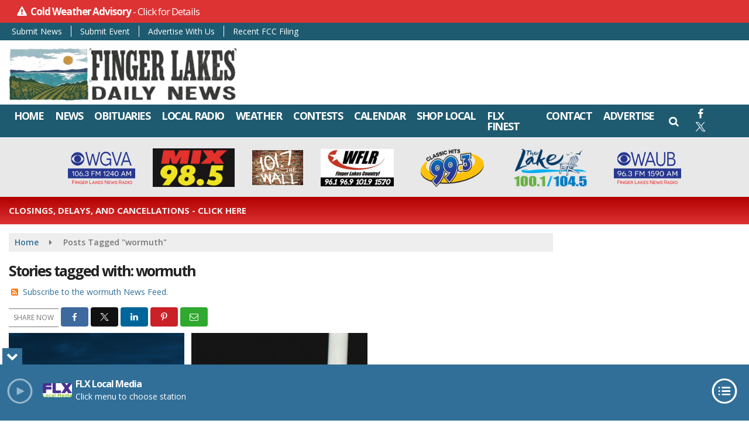

--- FILE ---
content_type: text/html; charset=UTF-8
request_url: https://www.fingerlakesdailynews.com/tag/wormuth
body_size: 27617
content:
<!doctype html>
<html lang="en-US">
<head>
	<meta charset="UTF-8">
	<meta name="viewport" content="width=device-width, initial-scale=1">
	<link rel="profile" href="http://gmpg.org/xfn/11">
	<link rel="shortcut icon" href="https://www.fingerlakesdailynews.com/wp-content/uploads/2022/07/32.png">		<link rel="image_src" type="image/jpeg" href="https://www.fingerlakesdailynews.com/wp-content/uploads/2022/07/default-image.jpg"/>
<link rel="canonical" href="https://www.fingerlakesdailynews.com/obituaries/william-h-wormuth-sr/"/>
<meta name="description" content="wormuth - Finger Lakes Daily News"/>
<meta property="og:image" content="https://www.fingerlakesdailynews.com/wp-content/uploads/2022/07/default-image.jpg"/>
<meta name="robots" content="max-snippet:-1, max-image-preview:large, max-video-preview:-1"/>
<meta property="og:locale" content="en_US"/>
<meta property="og:type" content="article"/>
<meta property="og:title" content="wormuth - Finger Lakes Daily News"/>
<meta property="og:description" content="wormuth - Finger Lakes Daily News"/>
<meta property="og:url" content="https://www.fingerlakesdailynews.com/obituaries/william-h-wormuth-sr/"/>
<meta property="og:site_name" content="Finger Lakes Daily News"/>
<meta property="og:image" content="https://www.fingerlakesdailynews.com/wp-content/uploads/2022/07/default-image.jpg"/>
<meta property="og:image:secure_url" content="https://www.fingerlakesdailynews.com/wp-content/uploads/2022/07/default-image.jpg" /><meta name="twitter:card" content="summary_large_image"/>
<meta name="twitter:description" content="wormuth - Finger Lakes Daily News">
<meta name="twitter:title" content="wormuth - Finger Lakes Daily News"/>
<meta name="twitter:image:alt" content="wormuth - Finger Lakes Daily News">
<meta name="twitter:image" content="https://www.fingerlakesdailynews.com/wp-content/uploads/2022/07/default-image.jpg">	<!-- Google Tag Manager -->
<script>
(function(w,d,s,l,i){w[l]=w[l]||[];w[l].push({'gtm.start':
new Date().getTime(),event:'gtm.js'});var f=d.getElementsByTagName(s)[0],
j=d.createElement(s),dl=l!='dataLayer'?'&l='+l:'';j.async=true;j.src=
'https://www.googletagmanager.com/gtm.js?id='+i+dl;f.parentNode.insertBefore(j,f);
})(window,document,'script','dataLayer','GTM-NZQDMLMD');
</script>
<!-- End Google Tag Manager -->	<style id="srr-style" type="text/css" media="screen">
		.header-content-content {display:block}
.singlead .seq{margin:10px auto}
.newstalk-footer{border-top:6px solid #13215b}
.headerlogos img{padding:7px 15px}
.headerlogos p{margin-bottom:0px}
@media (max-width:1200px){
	.mobrowpad{padding:0 15px}	
}

/* 1. Remove Dated Header Gradients and Shadows */
#masthead {
    background: #ffffff !important;
    background-image: none !important;
    border-bottom: 2px solid #efefef;
    box-shadow: none !important;
}

/* 2. Fix the Navigation Bar Color */
#site-navigation-wide, #stickymenu, #primary-menu .dropdown-menu {
    background-color: #1E5B70 !important; /* The Teal from your Lake icon */
}

/* 3. Style Submit Buttons with the 'Ochre Sun' */
.navmenubutton a, .button, input[type="submit"] {
    background-color: #C68D28 !important; /* High contrast highlight */
    color: #ffffff !important;
    text-transform: uppercase;
    font-weight: 700;
}

/* 4. Align Sidebar Widget Titles */
.widget-title, #sidebar-right .widget-title {
    background-color: #1E5B70 !important;
    border-radius: 0px !important;
    text-transform: uppercase;
    letter-spacing: 1px;
}

.site-branding img {
  	max-height: 90px !important;
}

#header-hero-wrap {
  display: none;
}

/* ===== Mailchimp Bar (global) ===== */
.mcbar, .mcbar * { box-sizing: border-box; }
.mcbar { width: 100%; margin: 0; padding: 0; }
.mcbar .mcbar-intro { margin: 0 0 12px 0; font-weight: 700; }

.mcbar .mcbar-form { width: 100%; background: #fff; padding-top: 0 !important; }

.mcbar .mcbar-message{
  margin: 0 0 10px 0;
  padding: 10px 12px;
  border-radius: 10px;
  border: 1px solid rgba(0,0,0,.12);
  background: rgba(0,0,0,.03);
  font-size: 0.95rem;
  line-height: 1.3;
}
.mcbar .mcbar-message[hidden]{ display:none; }
.mcbar .mcbar-message.is-error{
  border-color: rgba(192, 0, 0, .25);
  background: rgba(192, 0, 0, .06);
}

.mcbar .mcbar-grid{
  display: grid;
  gap: 8px;
  align-items: end;
}

.mcbar .mcbar-field{ display: flex; flex-direction: column; gap: 6px; min-width: 0; }
.mcbar .mcbar-label{ font-size: 0.85rem; line-height: 1.1; margin: 0; }
.mcbar .required::after{
  content: " *";
  font-size: 75%;
  vertical-align: text-top;
  color: #c33535;
}

.mcbar .mcbar-input{
  width: 100%;
  padding: 10px 12px;
  border: 1px solid rgba(0,0,0,.2);
  border-radius: 10px;
  font-size: 16px; /* prevents iOS zoom */
  line-height: 1.2;
  outline: none;
}
.mcbar .mcbar-input:focus{ border-color: rgba(0,0,0,.45); }

.mcbar .mcbar-actions{ display: flex; }
.mcbar .mcbar-btn{
  appearance: none;
  border: 0;
  border-radius: 10px;
  padding: 10px 14px;
  margin-top: 10px;
  font-size: 16px;
  cursor: pointer;
  background: green;
  color: #fff;
  white-space: nowrap;
}
.mcbar .mcbar-btn[disabled]{ opacity: .7; cursor: not-allowed; }

/* Honeypot */
.mcbar .mcbar-hp{ position:absolute; left:-5000px; width:1px; height:1px; overflow:hidden; }

/* ===== Layout variants ===== */

/* Inline/article: horizontal on desktop, stacked on mobile */
.mcbar[data-variant="inline"] .mcbar-grid{ grid-template-columns: 1fr; }
@media (min-width: 560px) and (max-width: 899px){
  .mcbar[data-variant="inline"] .mcbar-grid{ grid-template-columns: 1fr 1fr; }
  .mcbar[data-variant="inline"] .mcbar-actions{ grid-column: 1 / -1; }
}
@media (min-width: 900px){
  .mcbar[data-variant="inline"] .mcbar-grid{ grid-template-columns: 1.1fr 1.1fr 0.7fr 1.7fr auto; }
}

/* Sidebar: always compact; 1 col, optionally 2 cols if sidebar is wide */
.mcbar[data-variant="sidebar"] .mcbar-grid{ grid-template-columns: 1fr; }
@media (min-width: 520px){
  .mcbar[data-variant="sidebar"] .mcbar-grid{ grid-template-columns: 1fr 1fr; }
  .mcbar[data-variant="sidebar"] .mcbar-field--email,
  .mcbar[data-variant="sidebar"] .mcbar-field--zip,
  .mcbar[data-variant="sidebar"] .mcbar-actions{ grid-column: 1 / -1; }
}
				@media screen and (max-width:1200px){.desktoponly,.hidden_mobile{display:none !important}.stickywidget{position:inherit;top:auto}#site-navigation-wide,#sticky-menu-wrap,#stickymenu .navbuttonwrap{display:none}}
		@media screen and (min-width:1200px){.mobileonly,.hidden_desktop{display:none !important}}
	</style>
	<title>wormuth &#8211; Finger Lakes Daily News</title>
<meta name='robots' content='max-image-preview:large' />
<link rel='dns-prefetch' href='//cdn.jsdelivr.net' />
<link rel='dns-prefetch' href='//www.google.com' />
<link rel='dns-prefetch' href='//fonts.googleapis.com' />
<link rel="alternate" type="application/rss+xml" title="Finger Lakes Daily News &raquo; Feed" href="https://www.fingerlakesdailynews.com/feed/" />
<link rel="alternate" type="application/rss+xml" title="Finger Lakes Daily News &raquo; Comments Feed" href="https://www.fingerlakesdailynews.com/comments/feed/" />
<link rel="alternate" type="application/rss+xml" title="Finger Lakes Daily News &raquo; wormuth Tag Feed" href="https://www.fingerlakesdailynews.com/tag/wormuth/feed/" />
<style id='wp-img-auto-sizes-contain-inline-css' type='text/css'>
img:is([sizes=auto i],[sizes^="auto," i]){contain-intrinsic-size:3000px 1500px}
/*# sourceURL=wp-img-auto-sizes-contain-inline-css */
</style>

<style id='classic-theme-styles-inline-css' type='text/css'>
/*! This file is auto-generated */
.wp-block-button__link{color:#fff;background-color:#32373c;border-radius:9999px;box-shadow:none;text-decoration:none;padding:calc(.667em + 2px) calc(1.333em + 2px);font-size:1.125em}.wp-block-file__button{background:#32373c;color:#fff;text-decoration:none}
/*# sourceURL=/wp-includes/css/classic-themes.min.css */
</style>
<link rel='stylesheet' id='srr-ads-css-css' href='https://www.fingerlakesdailynews.com/wp-content/plugins/srr-ads/includes/css/ads-style.css' type='text/css' media='all' />
<link rel='stylesheet' id='ads-style-css' href='https://www.fingerlakesdailynews.com/wp-content/plugins/srr-ads/includes/css/ads-style.css' type='text/css' media='all' />
<link rel='stylesheet' id='srr-onair-css' href='https://www.fingerlakesdailynews.com/wp-content/plugins/srr-onair/includes/css/onair.css' type='text/css' media='all' />
<link rel='stylesheet' id='streamplayer-css' href='https://www.fingerlakesdailynews.com/wp-content/plugins/srr-streamplayer/includes/css/streamplayer.css' type='text/css' media='all' />
<link rel='stylesheet' id='fontawesome-local-css' href='https://www.fingerlakesdailynews.com/wp-content/themes/srr-launch/assets/fontawesome-local/css/all.min.css' type='text/css' media='all' />
<link rel='stylesheet' id='srr-launch-style-css' href='https://www.fingerlakesdailynews.com/wp-content/themes/srr-launch/style.css' type='text/css' media='all' />
<style id='srr-launch-style-inline-css' type='text/css'>
.carousel, .slider { display: none !important; }
/*# sourceURL=srr-launch-style-inline-css */
</style>
<link rel='stylesheet' id='srr-launch-bootstrap-css' href='https://www.fingerlakesdailynews.com/wp-content/themes/srr-launch/assets/css/bootstrap.min.css' type='text/css' media='all' />
<link rel='stylesheet' id='csf-google-web-fonts-css' href='//fonts.googleapis.com/css?family=Open%20Sans:400,600,700&#038;display=swap' type='text/css' media='all' />
<link rel='stylesheet' id='srr-weather-css' href='https://www.fingerlakesdailynews.com/wp-content/plugins/srr-weather/includes/css/weather.min.css' type='text/css' media='all' />
<style id='srr-weather-inline-css' type='text/css'>
.srrwx-acc-toggle, .weather-acc-toggle, #weatheralert-carousel h5, #weatheralert-carousel a, #weatheralert-carousel a:hover, #weatheralert-carousel span {color:#ffffff;font-weight:700;}.srrwx-acc-toggle, .weather-acc-toggle, #localalert-weather, #weatheralert-carousel {background-color:#dd3333;}.srrwx-alert, .weather-acc-content, .weather-acc-content * {color:#141414;}.srrwx-alert, .weather-acc-content {background-color:#eeeeee;}
/*# sourceURL=srr-weather-inline-css */
</style>
<script type="text/javascript" src="https://www.fingerlakesdailynews.com/wp-includes/js/jquery/jquery.min.js" id="jquery-core-js"></script>
<script type="text/javascript" id="jquery-js-before">
/* <![CDATA[ */
window.SRR_Launch = window.SRR_Launch || {}; window.SRR_Launch.swapPlayer = "enabled";
//# sourceURL=jquery-js-before
/* ]]> */
</script>
<link rel="https://api.w.org/" href="https://www.fingerlakesdailynews.com/wp-json/" /><link rel="alternate" title="JSON" type="application/json" href="https://www.fingerlakesdailynews.com/wp-json/wp/v2/tags/10960" /><link rel="EditURI" type="application/rsd+xml" title="RSD" href="https://www.fingerlakesdailynews.com/xmlrpc.php?rsd" />
<div id="srrads-site-url" data-site-url="https://www.fingerlakesdailynews.com"></div>                <style type="text/css">
                    /* Hide the original audio tag after our script has enhanced it */
                    audio.custom-enhanced {
                        display: none !important;
                    }

                    /* --- THIS IS THE DEFINITIVE FIX FOR THE INVISIBLE TIME --- */
                    /* This rule makes the time counter and progress bar visible on ALL screen sizes. */
                    .minimal-player .progress-container,
                    .minimal-player .play-counter {
                        display: block !important;
                        visibility: visible !important;
                        opacity: 1 !important;
                    }

                    /* This is the main container for the minimal player. */
                    .minimal-player {
                        display: flex !important;
                        align-items: center;
                        width: 100%;
                        margin: 10px 0;
                    }

                    /* Layout adjustments for overlay and vertical alignment. */
                    .minimal-player .progress-container {
                        flex-grow: 1;
                        position: relative;
                        display: flex;
                        align-items: center;
                        justify-content: center;
                    }

                    .minimal-player .progress-bar {
                        position: absolute;
                        left: 0;
                        top: 0;
                        height: 100%;
                        z-index: 1;
                    }

                    .minimal-player .play-counter {
                        position: relative;
                        z-index: 2;
                        font-size: 12px;
                        text-shadow: 1px 1px 1px rgba(0,0,0,0.6);
                    }
                </style>
                <style type="text/css">.contest-entry{background-color:transparent!important}.event-style2 .event-date, .event-style3 .event-date{color:#FFFFFF}.event-style2 .event-date, .event-style3 .event-date{background-color:#222222}body{background-color:#ffffff;}.container, .contained{max-width:1600px!important;}.topbar{background-color:#1e5b70}.topbar, .topbar-content, .topbar-content a{font-family:"Open Sans";color:#ffffff;font-weight:normal;text-align:left;text-transform:none;font-size:14px;line-height:14px;}.topbar-nav a, .topbar a, .topbar-content a{color:#aaaaaa;}.topbar-nav a, .topbar a, .topbar-content a:hover{color:#ffffff;}.topbar-nav a, .topbar a, .topbar-content a:active{color:#ffffff;}.site-branding{margin-top:10px;margin-right:0px;margin-bottom:0px;margin-left:0px;}.site-branding-mobile{margin-top:5px;margin-right:0px;margin-bottom:0px;margin-left:0px;}#masthead{background-image:linear-gradient(#ffffff,#ffffff);background-position:center center;background-size:cover;}#header-top{padding-top:0px;padding-right:0px;padding-bottom:0px;padding-left:0px;}[data-view="mobile"] #header-top{padding-top:0px;padding-right:0px;padding-bottom:0px;padding-left:0px;}.site-branding-text, .site-branding-text-mobile{color:#FFFFFF;}#stickymenu .site-branding-text, #stickymenu .site-branding-text-mobile{color:#FFFFFF;}.header-content{background-color:transparent}#header-widgets .container{height:100px;}#header-widgets{background-color:#222222;}.header-widget-title{font-family:"Open Sans";color:#eeeeee;font-weight:600;text-transform:uppercase;font-size:15px;line-height:15px;letter-spacing:-1px;}.header-widget, .header-widget a, .header-widget a:hover, .header-widget a:focus, .header-widget a:visited{color:#ffffff;}#above-header-sidebar-wrap{padding-top:5px;padding-right:0px;padding-bottom:5px;padding-left:0px;}#above-header-sidebar-wrap{background-color:#343a40;background-position:center center;background-size:cover;}#below-header-sidebar-wrap{padding-top:10px;padding-right:0px;padding-bottom:10px;padding-left:0px;}#below-header-sidebar-wrap{background-color:#e8e8e8;background-position:center center;background-size:cover;}#header-hero-wrap,#page-header-wrap{padding-top:15px;padding-right:0px;padding-bottom:15px;padding-left:0px;}#header-hero-wrap, #header-hero-wrap *,#page-header-wrap, #page-header-wrap *{color:#ffffff}#site-navigation-wide{background-color:#316f98}#primary-menu-wrap a, #primary-menu-wrap li a, #primary-menu-wrap .dropdown-menu a, .socialbar a, #primary-menu-wrap .navsearchbutt,li.flymenu:before, .navmenubutton a{font-family:"Open Sans";color:#ffffff;font-weight:700;text-transform:uppercase;font-size:18px;line-height:18px;letter-spacing:-1.5px;}#primary-menu-wrap a:hover, #primary-menu .nav-item.active a.dropdown-toggle, #primary-menu .current-menu-parent a.dropdown-toggle, #primary-menu .current_page_item.menu-item-home a, .socialbar a:hover, .navsearchbutt:hover, #primary-menu .current-menu-item, #primary-menu .current_page_parent > .nav-link, #primary-menu .current-post-ancestor > .nav-link, #primary-menu .current-menu-parent > .nav-link, #primary-menu .current-post-parent > .nav-link{background-color:#4da4df}#primary-nav .navbar a:hover, #primary-nav.navbar li a:hover, #primary-menu-wrap .active a,#primary-menu-wrap a:hover,.navsearchbutt:hover i, .socialbar a:hover, #primary-menu .current-menu-ancestor > .nav-link, #primary-menu .current-menu-item > .nav-link, #primary-menu .current-menu-ancestor .active a.nav-link,#primary-menu .current-menu-parent a.dropdown-toggle,#primary-menu .current-post-ancestor > .nav-link, #primary-menu .current-menu-parent > .nav-link, #primary-menu .current-post-parent > .nav-link{color:#ffffff;}#primary-menu-wrap{padding-top:0px;padding-right:0px;padding-bottom:0px;padding-left:0px;}#masthead .navbar-nav .nav-link, #masthead .navbar-expand-lg .navbar-nav .nav-link, #masthead .navbar-expand-xl .navbar-nav .nav-link,#masthead .navsearchbutt,#masthead .socialbar a, #masthead li.flymenu:before{padding-top:10px;padding-right:9px;padding-bottom:10px;padding-left:9px;}.navbar-nav .nav-item{margin-top:0px;margin-right:2px;margin-bottom:0px;margin-left:0px;}#primary-menu .dropdown-menu{background-color:#316f98}#primary-menu .dropdown-menu a, #primary-menu .dropdown-menu li a{font-family:"Open Sans";color:#ffffff;font-weight:700;text-transform:uppercase;font-size:18px;line-height:18px;letter-spacing:-1.5px;}#primary-menu .dropdown-menu a:hover, #primary-menu .dropdown-menu li a:hover, #primary-menu .dropdown-menu .active, #primary-menu .current-menu-ancestor>a{background-color:#4da4df}#primary-menu .dropdown-menu a:hover, #primary-menu .dropdown-menu li a:hover, #primary-menu .dropdown-menu .active, .current-menu-ancestor > a, #primary-menu .dropdown-menu .active a.nav-link{color:#ffffff;}#masthead .dropdown-menu .nav-item .nav-link{padding-top:10px;padding-right:10px;padding-bottom:10px;padding-left:10px;}#site-navigation-wide{padding-top:0px;padding-bottom:0px;}.navmenubutton a{padding-top:5px;padding-right:15px;padding-bottom:5px;padding-left:15px;}.navmenubutton{margin-top:0px;margin-bottom:0px;}.navmenubutton a.button1,#primary-menu-wrap .navmenubutton a.button1,#primary-menu-wrap .navmenubutton a.button1:hover{color:#222222;}.navmenubutton a.button1,#primary-menu-wrap .navmenubutton a.button1,#primary-menu-wrap .navmenubutton a.button1:hover{color:#ffffff;}.navmenubutton a.button2,#primary-menu-wrap .navmenubutton a.button2,#primary-menu-wrap .navmenubutton a.button2:hover{color:#222222;}.navmenubutton a.button2,#primary-menu-wrap .navmenubutton a.button2,#primary-menu-wrap .navmenubutton a.button2:hover{color:#ffffff;}#stickymenu{background-color:#316f98;background-position:center center;background-size:cover;}#stickymenu a, #stickymenu li a,#stickymenu .socialbar, #stickymenu .navsearchbutt{font-family:"Open Sans";color:#ffffff;font-weight:700;text-transform:uppercase;font-size:18px;line-height:18px;letter-spacing:-1.5px;}#stickymenu .navbar a:hover, #stickymenu .navbar li a:hover, #stickymenu .active a,#stickymenu a:hover, #stickymenu .navsearchbutt:hover i, #stickymenu .socialbar a:hover, #stickymenu .current-menu-ancestor > a.nav-link, #stickymenu .current-menu-ancestor .active a.nav-link, #stickymenu .current-menu-parent a{background-color:#4da4df}#stickymenu .navbar a:hover, #stickymenu .navbar li a:hover, #stickymenu .active a, #stickymenu a:hover, #stickymenu .socialbar a:hover, #stickymenu .current-menu-ancestor > a.nav-link, #stickymenu .current_page_parent > .nav-link{color:#ffffff;}#stickymenu .dropdown-menu,#stickymenu .dropdown-menu a{background-color:#316f98}#stickymenu .dropdown-menu a{font-family:"Open Sans";color:#ffffff;font-weight:700;text-transform:uppercase;font-size:18px;line-height:18px;letter-spacing:-1.5px;}#stickymenu .dropdown-menu a:hover, #stickymenu .dropdown-menu li a:hover, #stickymenu .dropdown-menu .active, #stickymenu .current-menu-ancestor>a{background-color:#4da4df}#stickymenu .dropdown-menu a:hover, #stickymenu .dropdown-menu li a:hover, #stickymenu .dropdown-menu .active, .current-menu-ancestor>a, #stickymenu .dropdown-menu .active a, #stickymenu .navsearchbutt:hover i, #stickymenu .socialbar a:hover, #stickymenu .dropdown-menu .current-menu-item > a.nav-link, #stickymenu .current-menu-parent > a.nav-link, #stickymenu .current-menu-ancestor a.active{color:#ffffff;}#sticky-menu-wrap{padding-top:0px;padding-right:0px;padding-bottom:0px;padding-left:0px;}#stickymenu li a, #stickymenu .navmenubutton a, #stickymenu .navsearchbutt,#stickymenu .socialbar a,#stickymenu .flymenu:before{padding-top:7px;padding-right:8px;padding-bottom:7px;padding-left:8px;}#stickymenu .dropdown-menu li a{padding-top:5px;padding-right:8px;padding-bottom:5px;padding-left:8px;}#stickymenu .sidenav_button i{color:#ffffff}.sidenav, #fly-wrap{background-color:#316f98;}a.closebtn, a.closebtn:hover, #side-menu a, #side-menu a:hover, .menu-mobile-menu-container a, .menu-mobile-menu-container a:hover,.sidenav_custom_button a,.sidenav ul li.menu-item-has-children:after,.fly-nav-menu a,.fly-nav-menu a:hover,nav.fly-nav-menu ul li.menu-item-has-children:after,.fly-soc-head,.menubar .srricon, .menubar .srricon:hover,#fly-wrap .searchform input,#mySidenav .searchform input,#fly-wrap .searchform input::placeholder,#mySidenav .searchform input::placeholder{font-family:"Open Sans";color:#ffffff;font-weight:600;text-transform:none;font-size:20px;line-height:22px;letter-spacing:-1px;}.menu-mobile-menu-container a, #side-menu a,.fly-nav-menu a, nav.fly-nav-menu ul li.menu-item-has-children:after, .sidenav ul li.menu-item-has-children:after{padding-top:4px;padding-bottom:4px;}#mobilemenu-sidebar-wrap .widget-title, #mobilemenu-sidebar-wrap .header-widget-title{font-family:"Open Sans";color:#eeeeee;font-weight:600;text-transform:uppercase;font-size:15px;line-height:15px;letter-spacing:-1px;}.sidenav_button i,.flymenu i{color:#316f98}#mySidenav .sidenav_button i,#fly-wrap .flymenu i{color:#ffffff}.sidenav_custom_button a{color:#222222;}.sidenav_custom_button a{color:#ffffff;}.flyout_custom_button a{color:#222222;}.flyout_custom_button a{color:#ffffff;}#localalert{background-image:linear-gradient(#b20000,#dd3333);}#localalert{font-family:"Open Sans";color:#ffffff;font-weight:normal;text-align:left;font-size:15px;line-height:17px;}#localalert a{color:#f1f1f1;}#localalert a:hover{color:#ffffff;}body{font-family:"Open Sans";color:#222222;font-weight:normal;text-transform:none;font-size:14px;line-height:22px;}h1, h1 a, h1 a:hover, h1 a:active, h1 a:visited{font-family:"Open Sans";color:#222222;font-weight:700;text-transform:none;font-size:25px;line-height:35px;letter-spacing:-2px;}h2, h2 a, h2 a:hover, h2 a:active, h2 a:visited,h2.entry-title,.latest-title h2{font-family:"Open Sans";color:#222222;font-weight:700;text-transform:none;font-size:22px;line-height:26px;letter-spacing:-1px;}h3, h3 a, h3 a:hover, h3 a:active, h3 a:visited,h3.entry-title,.latest-title h3{font-family:"Open Sans";color:#222222;font-weight:700;text-transform:none;font-size:19px;line-height:24px;letter-spacing:-1px;}h4, h4 a, h4 a:hover, h4 a:active, h4 a:visited{font-family:"Open Sans";color:#222222;font-weight:700;font-size:19px;line-height:19px;letter-spacing:-1px;}h5, h5 a, h5 a:hover, h5 a:active, h5 a:visited{font-family:"Open Sans";color:#222222;font-weight:700;font-size:17px;line-height:17px;letter-spacing:-1px;}a{color:#316f98;}a:hover{color:#4da4df;}a:active{color:#4da4df;}#page-header-wrap{padding-top:45px;padding-right:0px;padding-bottom:45px;padding-left:0px;}#page-header-wrap, #page-header-wrap *{color:#ffffff}#post-header-wrap{padding-top:45px;padding-right:0px;padding-bottom:45px;padding-left:0px;}#post-header-wrap, #post-header-wrap *{color:#ffffff}.post-format-right i, .post-format-center, .post-format-left i{color:#FFFFFF;}.post-format-right i, .post-format-center, .post-format-left i{background-color:#555555;}.post-sharing a{color:#FFFFFF;}.post-social{background-color:#555555;}.post-social:hover{background-color:#222222;}#sidebar-right .widget-title, #sidebar-left .widget-title, #content .widget-title{background-color:#316f98;}#sidebar-right .widget-title, #sidebar-left .widget-title, #content .widget-title, #sidebar-right .widget-title a, #sidebar-left .widget-title a, #content .widget-title a{font-family:"Open Sans";color:#ffffff;font-weight:700;text-align:left;text-transform:uppercase;font-size:20px;line-height:22px;letter-spacing:-1px;}#sidebar-right .widget-title, #sidebar-left .widget-title, #content .widget-title{padding-top:5px;padding-right:5px;padding-bottom:5px;padding-left:10px;}#sidebar-right .widget-title, #sidebar-left .widget-title, #content .widget-title{margin-top:0px;margin-right:0px;margin-bottom:10px;margin-left:0px;}#sidebar-right .widget-title span, #sidebar-left .widget-title span, #content .widget-title span{padding-top:0px;padding-right:0px;padding-bottom:0px;padding-left:0px;}#sidebar-right .widget, #sidebar-left .widget, #content .widget{padding-top:0px;padding-right:0px;padding-bottom:0px;padding-left:0px;}.site-footer{background-color:#272727;}.site-footer{padding-top:0px;padding-right:0px;padding-bottom:0px;padding-left:0px;}.site-footer, .site-footer .vfbp-form, .site-footer .vfbp-form .vfb-help-block, .site-footer .vfb-control-label, .site-footer .widget_nav_menu ul.nav li a{font-family:"Open Sans";color:#ffffff;font-weight:normal;font-size:16px;line-height:24px;}.site-footer a, .site-footer .widget a, footer .latest-title h3, footer .latest-title a:hover{color:#ffffff;}footer .widget-title, footer #srr-form-wrap, footer .vfb-control-label, footer .entry-title{font-family:"Open Sans";color:#ffffff;font-weight:600;text-transform:none;font-size:22px;line-height:22px;letter-spacing:-1px;}footer .widget-title{padding-top:5px;padding-right:5px;padding-bottom:5px;padding-left:10px;}footer .widget-title{margin-top:0px;margin-right:0px;margin-bottom:10px;margin-left:0px;}.copyright{background-color:#272727;}.copyright{font-family:"Open Sans";color:#eee;font-weight:normal;text-align:center;font-size:15px;line-height:16px;}.copyright a{color:#eeeeee;}.copyright a:hover{color:#ffffff;}.copyright a:active{color:#ffffff;}.copyright a:visited{color:#eeeeee;}.copyright a:focus{color:#ffffff;}.copyright{margin-top:0px;margin-right:0px;margin-bottom:20px;margin-left:0px;}#stickybottom{background-color:#111111;}#stickybottom{padding-top:10px;padding-right:10px;padding-bottom:10px;padding-left:10px;}#stickybottom{font-family:"Open Sans";color:#eee;font-weight:600;text-align:center;font-size:17px;line-height:17px;}#stickybottom a{color:#eeeeee;}#stickybottom a:hover{color:#ffffff;}#stickybottom a:active{color:#ffffff;}#stickybottom a:visited{color:#eeeeee;}#stickybottom a:focus{color:#ffffff;}.play-pause-btn i:before,.play-counter{color:#ffffff}.play-pause-btn{background-color:#007bff}.progress-bar{background-color:#007bff}.progress-container{background-color:#8b8b8b7c}.minimal-player{background-color:#242424}.button, .btn, input[type="button"]:active, input[type="button"], input[type="reset"], input[type="reset"], input[type="submit"], .paginav a, .nav-tabs>li a.active, #onair-nav>li a.active, .vfbp-form .btn, .vfbp-form .btn-primary{background-color:#316f98!important}.btn:hover, .btn:active, .button:hover, .button:active, input[type="button"]:active, input[type="button"]:hover, input[type="reset"]:active, input[type="reset"]:hover, input[type="submit"]:active, input[type="submit"]:hover, .paginav span, .paginav a:hover, .vfbp-form .btn:hover, .vfbp-form .btn-primary:hover{background-color:#3b93bf!important}a.button, a.button:hover, .button, .button:hover, .button:active, .btn, .btn:hover, .btn:active, input[type="button"]:active, input[type="button"], input[type="reset"], input[type="reset"], input[type="submit"], .paginav span, .paginav a, .nav-tabs>li>a, .nav-tabs>li.active>a, .nav-tabs>li.active>a:hover, .nav-tabs>li.active>a:focus, .vfbp-form .btn, .vfbp-form .btn-primary, a.button:not([href]):not([tabindex]){font-family:"Open Sans"!important;color:#FFFFFF!important;font-weight:600!important;font-size:16px!important;}button, .button, .btn, input[type="button"], input[type="reset"], input[type="submit"], .vfbp-form .btn{padding-top:8px!important;padding-right:15px!important;padding-bottom:8px!important;padding-left:15px!important;}form, .css-event-form, #srr-form-wrap, .vfbp-form, .gravity-theme{background-color:transparent}#content form, .gravity-theme{padding-top:15px;padding-right:0px;padding-bottom:15px;padding-left:0px;}.vfbp-form .vfb-form-control, .gfield_label{color:#222222!important;}input, select, textarea, .vfbp-form .vfb-form-control{color:#141414!important;}input, select, textarea, .vfbp-form .vfb-form-control{background-color:#ffffff!important}input, select, textarea, .vfbp-form .vfb-form-control, .tml .tml-field{border-top-width:1px!important;border-right-width:1px!important;border-bottom-width:1px!important;border-left-width:1px!important;border-color:#bbbbbb!important;border-style:solid!important;}</style><style id='global-styles-inline-css' type='text/css'>
:root{--wp--preset--aspect-ratio--square: 1;--wp--preset--aspect-ratio--4-3: 4/3;--wp--preset--aspect-ratio--3-4: 3/4;--wp--preset--aspect-ratio--3-2: 3/2;--wp--preset--aspect-ratio--2-3: 2/3;--wp--preset--aspect-ratio--16-9: 16/9;--wp--preset--aspect-ratio--9-16: 9/16;--wp--preset--color--black: #000000;--wp--preset--color--cyan-bluish-gray: #abb8c3;--wp--preset--color--white: #ffffff;--wp--preset--color--pale-pink: #f78da7;--wp--preset--color--vivid-red: #cf2e2e;--wp--preset--color--luminous-vivid-orange: #ff6900;--wp--preset--color--luminous-vivid-amber: #fcb900;--wp--preset--color--light-green-cyan: #7bdcb5;--wp--preset--color--vivid-green-cyan: #00d084;--wp--preset--color--pale-cyan-blue: #8ed1fc;--wp--preset--color--vivid-cyan-blue: #0693e3;--wp--preset--color--vivid-purple: #9b51e0;--wp--preset--gradient--vivid-cyan-blue-to-vivid-purple: linear-gradient(135deg,rgb(6,147,227) 0%,rgb(155,81,224) 100%);--wp--preset--gradient--light-green-cyan-to-vivid-green-cyan: linear-gradient(135deg,rgb(122,220,180) 0%,rgb(0,208,130) 100%);--wp--preset--gradient--luminous-vivid-amber-to-luminous-vivid-orange: linear-gradient(135deg,rgb(252,185,0) 0%,rgb(255,105,0) 100%);--wp--preset--gradient--luminous-vivid-orange-to-vivid-red: linear-gradient(135deg,rgb(255,105,0) 0%,rgb(207,46,46) 100%);--wp--preset--gradient--very-light-gray-to-cyan-bluish-gray: linear-gradient(135deg,rgb(238,238,238) 0%,rgb(169,184,195) 100%);--wp--preset--gradient--cool-to-warm-spectrum: linear-gradient(135deg,rgb(74,234,220) 0%,rgb(151,120,209) 20%,rgb(207,42,186) 40%,rgb(238,44,130) 60%,rgb(251,105,98) 80%,rgb(254,248,76) 100%);--wp--preset--gradient--blush-light-purple: linear-gradient(135deg,rgb(255,206,236) 0%,rgb(152,150,240) 100%);--wp--preset--gradient--blush-bordeaux: linear-gradient(135deg,rgb(254,205,165) 0%,rgb(254,45,45) 50%,rgb(107,0,62) 100%);--wp--preset--gradient--luminous-dusk: linear-gradient(135deg,rgb(255,203,112) 0%,rgb(199,81,192) 50%,rgb(65,88,208) 100%);--wp--preset--gradient--pale-ocean: linear-gradient(135deg,rgb(255,245,203) 0%,rgb(182,227,212) 50%,rgb(51,167,181) 100%);--wp--preset--gradient--electric-grass: linear-gradient(135deg,rgb(202,248,128) 0%,rgb(113,206,126) 100%);--wp--preset--gradient--midnight: linear-gradient(135deg,rgb(2,3,129) 0%,rgb(40,116,252) 100%);--wp--preset--font-size--small: 13px;--wp--preset--font-size--medium: 20px;--wp--preset--font-size--large: 36px;--wp--preset--font-size--x-large: 42px;--wp--preset--spacing--20: 0.44rem;--wp--preset--spacing--30: 0.67rem;--wp--preset--spacing--40: 1rem;--wp--preset--spacing--50: 1.5rem;--wp--preset--spacing--60: 2.25rem;--wp--preset--spacing--70: 3.38rem;--wp--preset--spacing--80: 5.06rem;--wp--preset--shadow--natural: 6px 6px 9px rgba(0, 0, 0, 0.2);--wp--preset--shadow--deep: 12px 12px 50px rgba(0, 0, 0, 0.4);--wp--preset--shadow--sharp: 6px 6px 0px rgba(0, 0, 0, 0.2);--wp--preset--shadow--outlined: 6px 6px 0px -3px rgb(255, 255, 255), 6px 6px rgb(0, 0, 0);--wp--preset--shadow--crisp: 6px 6px 0px rgb(0, 0, 0);}:where(.is-layout-flex){gap: 0.5em;}:where(.is-layout-grid){gap: 0.5em;}body .is-layout-flex{display: flex;}.is-layout-flex{flex-wrap: wrap;align-items: center;}.is-layout-flex > :is(*, div){margin: 0;}body .is-layout-grid{display: grid;}.is-layout-grid > :is(*, div){margin: 0;}:where(.wp-block-columns.is-layout-flex){gap: 2em;}:where(.wp-block-columns.is-layout-grid){gap: 2em;}:where(.wp-block-post-template.is-layout-flex){gap: 1.25em;}:where(.wp-block-post-template.is-layout-grid){gap: 1.25em;}.has-black-color{color: var(--wp--preset--color--black) !important;}.has-cyan-bluish-gray-color{color: var(--wp--preset--color--cyan-bluish-gray) !important;}.has-white-color{color: var(--wp--preset--color--white) !important;}.has-pale-pink-color{color: var(--wp--preset--color--pale-pink) !important;}.has-vivid-red-color{color: var(--wp--preset--color--vivid-red) !important;}.has-luminous-vivid-orange-color{color: var(--wp--preset--color--luminous-vivid-orange) !important;}.has-luminous-vivid-amber-color{color: var(--wp--preset--color--luminous-vivid-amber) !important;}.has-light-green-cyan-color{color: var(--wp--preset--color--light-green-cyan) !important;}.has-vivid-green-cyan-color{color: var(--wp--preset--color--vivid-green-cyan) !important;}.has-pale-cyan-blue-color{color: var(--wp--preset--color--pale-cyan-blue) !important;}.has-vivid-cyan-blue-color{color: var(--wp--preset--color--vivid-cyan-blue) !important;}.has-vivid-purple-color{color: var(--wp--preset--color--vivid-purple) !important;}.has-black-background-color{background-color: var(--wp--preset--color--black) !important;}.has-cyan-bluish-gray-background-color{background-color: var(--wp--preset--color--cyan-bluish-gray) !important;}.has-white-background-color{background-color: var(--wp--preset--color--white) !important;}.has-pale-pink-background-color{background-color: var(--wp--preset--color--pale-pink) !important;}.has-vivid-red-background-color{background-color: var(--wp--preset--color--vivid-red) !important;}.has-luminous-vivid-orange-background-color{background-color: var(--wp--preset--color--luminous-vivid-orange) !important;}.has-luminous-vivid-amber-background-color{background-color: var(--wp--preset--color--luminous-vivid-amber) !important;}.has-light-green-cyan-background-color{background-color: var(--wp--preset--color--light-green-cyan) !important;}.has-vivid-green-cyan-background-color{background-color: var(--wp--preset--color--vivid-green-cyan) !important;}.has-pale-cyan-blue-background-color{background-color: var(--wp--preset--color--pale-cyan-blue) !important;}.has-vivid-cyan-blue-background-color{background-color: var(--wp--preset--color--vivid-cyan-blue) !important;}.has-vivid-purple-background-color{background-color: var(--wp--preset--color--vivid-purple) !important;}.has-black-border-color{border-color: var(--wp--preset--color--black) !important;}.has-cyan-bluish-gray-border-color{border-color: var(--wp--preset--color--cyan-bluish-gray) !important;}.has-white-border-color{border-color: var(--wp--preset--color--white) !important;}.has-pale-pink-border-color{border-color: var(--wp--preset--color--pale-pink) !important;}.has-vivid-red-border-color{border-color: var(--wp--preset--color--vivid-red) !important;}.has-luminous-vivid-orange-border-color{border-color: var(--wp--preset--color--luminous-vivid-orange) !important;}.has-luminous-vivid-amber-border-color{border-color: var(--wp--preset--color--luminous-vivid-amber) !important;}.has-light-green-cyan-border-color{border-color: var(--wp--preset--color--light-green-cyan) !important;}.has-vivid-green-cyan-border-color{border-color: var(--wp--preset--color--vivid-green-cyan) !important;}.has-pale-cyan-blue-border-color{border-color: var(--wp--preset--color--pale-cyan-blue) !important;}.has-vivid-cyan-blue-border-color{border-color: var(--wp--preset--color--vivid-cyan-blue) !important;}.has-vivid-purple-border-color{border-color: var(--wp--preset--color--vivid-purple) !important;}.has-vivid-cyan-blue-to-vivid-purple-gradient-background{background: var(--wp--preset--gradient--vivid-cyan-blue-to-vivid-purple) !important;}.has-light-green-cyan-to-vivid-green-cyan-gradient-background{background: var(--wp--preset--gradient--light-green-cyan-to-vivid-green-cyan) !important;}.has-luminous-vivid-amber-to-luminous-vivid-orange-gradient-background{background: var(--wp--preset--gradient--luminous-vivid-amber-to-luminous-vivid-orange) !important;}.has-luminous-vivid-orange-to-vivid-red-gradient-background{background: var(--wp--preset--gradient--luminous-vivid-orange-to-vivid-red) !important;}.has-very-light-gray-to-cyan-bluish-gray-gradient-background{background: var(--wp--preset--gradient--very-light-gray-to-cyan-bluish-gray) !important;}.has-cool-to-warm-spectrum-gradient-background{background: var(--wp--preset--gradient--cool-to-warm-spectrum) !important;}.has-blush-light-purple-gradient-background{background: var(--wp--preset--gradient--blush-light-purple) !important;}.has-blush-bordeaux-gradient-background{background: var(--wp--preset--gradient--blush-bordeaux) !important;}.has-luminous-dusk-gradient-background{background: var(--wp--preset--gradient--luminous-dusk) !important;}.has-pale-ocean-gradient-background{background: var(--wp--preset--gradient--pale-ocean) !important;}.has-electric-grass-gradient-background{background: var(--wp--preset--gradient--electric-grass) !important;}.has-midnight-gradient-background{background: var(--wp--preset--gradient--midnight) !important;}.has-small-font-size{font-size: var(--wp--preset--font-size--small) !important;}.has-medium-font-size{font-size: var(--wp--preset--font-size--medium) !important;}.has-large-font-size{font-size: var(--wp--preset--font-size--large) !important;}.has-x-large-font-size{font-size: var(--wp--preset--font-size--x-large) !important;}
/*# sourceURL=global-styles-inline-css */
</style>
<link rel='stylesheet' id='srr-ads-style-css' href='https://www.fingerlakesdailynews.com/wp-content/plugins/srr-ads/includes/css/ads-style.css' type='text/css' media='all' />
<link rel='stylesheet' id='srr-events-css' href='https://www.fingerlakesdailynews.com/wp-content/plugins/srr-events/includes/css/events.css' type='text/css' media='all' />
<link rel='stylesheet' id='srricons-css' href='https://www.fingerlakesdailynews.com/wp-content/themes/srr-launch/assets/css/srricons.css' type='text/css' media='all' />
</head>
<body class="archive tag tag-wormuth tag-10960 wp-theme-srr-launch">
<!-- Google Tag Manager (noscript) -->
<noscript><iframe data-lazyloaded="1" src="about:blank" data-src="https://www.googletagmanager.com/ns.html?id=GTM-NZQDMLMD"
height="0" width="0" style="display:none;visibility:hidden"></iframe><noscript><iframe src="https://www.googletagmanager.com/ns.html?id=GTM-NZQDMLMD"
height="0" width="0" style="display:none;visibility:hidden"></iframe></noscript></noscript>
<!-- End Google Tag Manager (noscript) --><div id="mySidenav" class="sidenav sidenav-right">
    <div id="side-logo"><a href="https://www.fingerlakesdailynews.com/" title="Finger Lakes Daily News" rel="home"><img src="https://www.fingerlakesdailynews.com/wp-content/uploads/2022/07/fldn_sticky.png" class="site-logo" alt="Finger Lakes Daily News"></a></div>    <a href="javascript:void(0)" class="closebtn sidenav_button" aria-label="Close" role="button"><i class="srricon icon-cancel"></i></a>
    <style>#mobilemenu-sidebar-wrap,#mobilemenu-sidebar-wrap a,#mobilemenu-sidebar-wrap a:hover{color:#ffffff}#side-menu .dropdown-toggle{height:23px}</style>
    <div class="menu-main-menu-container"><ul id="side-menu" class="side-navbar-nav"><li id="menu-item-47" class="menu-item menu-item-type-post_type menu-item-object-page menu-item-home menu-item-47"><a href="https://www.fingerlakesdailynews.com/">Home</a></li>
<li id="menu-item-97" class="menu-item menu-item-type-custom menu-item-object-custom menu-item-has-children dropdown menu-item-97 dropdown-submenu"><a href="https://www.fingerlakesdailynews.com/local/">News </a><b class="srr-dropdown-toggle"></b>
<ul class="dropdown-menu sub-menu depth_0">
	<li id="menu-item-1730933" class="menu-item menu-item-type-taxonomy menu-item-object-category menu-item-1730933"><a href="https://www.fingerlakesdailynews.com/category/local/cayuga/">Cayuga</a></li>
	<li id="menu-item-1730934" class="menu-item menu-item-type-taxonomy menu-item-object-category menu-item-1730934"><a href="https://www.fingerlakesdailynews.com/category/local/ontario-seneca-wayne/">Ontario Seneca Wayne</a></li>
	<li id="menu-item-1730935" class="menu-item menu-item-type-taxonomy menu-item-object-category menu-item-1730935"><a href="https://www.fingerlakesdailynews.com/category/local/yates-schuyler-steuben-tompkins/">Yates Schuyler Steuben Tompkins</a></li>
	<li id="menu-item-1730936" class="menu-item menu-item-type-taxonomy menu-item-object-category menu-item-1730936"><a href="https://www.fingerlakesdailynews.com/category/regional-state-congressional/">Regional Statewide</a></li>
	<li id="menu-item-1730932" class="menu-item menu-item-type-taxonomy menu-item-object-category menu-item-1730932"><a href="https://www.fingerlakesdailynews.com/category/police-blotter/">Police Blotter</a></li>
	<li id="menu-item-1740322" class="menu-item menu-item-type-post_type menu-item-object-page menu-item-1740322"><a href="https://www.fingerlakesdailynews.com/sports-coverage/">Sports</a></li>
	<li id="menu-item-1741947" class="menu-item menu-item-type-taxonomy menu-item-object-category menu-item-1741947"><a href="https://www.fingerlakesdailynews.com/category/staff-blog/">Podcast/Blog</a></li>
	<li id="menu-item-1730937" class="menu-item menu-item-type-taxonomy menu-item-object-category menu-item-1730937"><a href="https://www.fingerlakesdailynews.com/category/community-news-releases/">Community News Releases</a></li>
</ul>
</li>
<li id="menu-item-1830884" class="menu-item menu-item-type-custom menu-item-object-custom menu-item-1830884"><a href="https://www.fingerlakesdailynews.com/obituaries/">Obituaries</a></li>
<li id="menu-item-788987" class="menu-item menu-item-type-custom menu-item-object-custom menu-item-has-children dropdown menu-item-788987 dropdown-submenu"><a href="#">Local Radio </a><b class="srr-dropdown-toggle"></b>
<ul class="dropdown-menu sub-menu depth_0">
	<li id="menu-item-788983" class="menu-item menu-item-type-post_type menu-item-object-page menu-item-788983"><a href="https://www.fingerlakesdailynews.com/mix985/">Mix 98.5</a></li>
	<li id="menu-item-788981" class="menu-item menu-item-type-post_type menu-item-object-page menu-item-788981"><a href="https://www.fingerlakesdailynews.com/1017thewall/">The Wall 101.7</a></li>
	<li id="menu-item-788982" class="menu-item menu-item-type-post_type menu-item-object-page menu-item-788982"><a href="https://www.fingerlakesdailynews.com/classichits993/">Classic Hits 99.3</a></li>
	<li id="menu-item-1830561" class="menu-item menu-item-type-post_type menu-item-object-page menu-item-1830561"><a href="https://www.fingerlakesdailynews.com/thelake/">The Lake</a></li>
	<li id="menu-item-788985" class="menu-item menu-item-type-post_type menu-item-object-page menu-item-788985"><a href="https://www.fingerlakesdailynews.com/wflr/">WFLR Finger Lakes Country</a></li>
	<li id="menu-item-788986" class="menu-item menu-item-type-post_type menu-item-object-page menu-item-788986"><a href="https://www.fingerlakesdailynews.com/wgva/">Finger Lakes News Radio</a></li>
</ul>
</li>
<li id="menu-item-56" class="menu-item menu-item-type-post_type menu-item-object-page menu-item-56"><a href="https://www.fingerlakesdailynews.com/weather/">Weather</a></li>
<li id="menu-item-1740370" class="menu-item menu-item-type-post_type_archive menu-item-object-contest menu-item-has-children dropdown menu-item-1740370 dropdown-submenu"><a href="https://www.fingerlakesdailynews.com/contests/">Contests </a><b class="srr-dropdown-toggle"></b>
<ul class="dropdown-menu sub-menu depth_0">
	<li id="menu-item-1760826" class="menu-item menu-item-type-post_type menu-item-object-page menu-item-1760826"><a href="https://www.fingerlakesdailynews.com/special_events/">Special Events</a></li>
</ul>
</li>
<li id="menu-item-1744162" class="menu-item menu-item-type-post_type_archive menu-item-object-event menu-item-1744162"><a href="https://www.fingerlakesdailynews.com/events/">Calendar</a></li>
<li id="menu-item-1740284" class="menu-item menu-item-type-post_type_archive menu-item-object-directory menu-item-has-children dropdown menu-item-1740284 dropdown-submenu"><a href="https://www.fingerlakesdailynews.com/directory/">Shop Local </a><b class="srr-dropdown-toggle"></b>
<ul class="dropdown-menu sub-menu depth_0">
	<li id="menu-item-1747838" class="menu-item menu-item-type-post_type menu-item-object-page menu-item-1747838"><a href="https://www.fingerlakesdailynews.com/why-shop-local/">Why Shop Local?</a></li>
</ul>
</li>
<li id="menu-item-1730991" class="menu-item menu-item-type-custom menu-item-object-custom menu-item-1730991"><a target="_blank" href="https://flxfinest.com/">FLX Finest</a></li>
<li id="menu-item-50" class="menu-item menu-item-type-post_type menu-item-object-page menu-item-has-children dropdown menu-item-50 dropdown-submenu"><a href="https://www.fingerlakesdailynews.com/contact-us/">Contact </a><b class="srr-dropdown-toggle"></b>
<ul class="dropdown-menu sub-menu depth_0">
	<li id="menu-item-57" class="menu-item menu-item-type-post_type menu-item-object-page menu-item-57"><a href="https://www.fingerlakesdailynews.com/contact-us/">Contact Us</a></li>
	<li id="menu-item-54" class="menu-item menu-item-type-post_type menu-item-object-page menu-item-54"><a href="https://www.fingerlakesdailynews.com/submit-event/">Submit Event</a></li>
	<li id="menu-item-55" class="menu-item menu-item-type-post_type menu-item-object-page menu-item-55"><a href="https://www.fingerlakesdailynews.com/submit-news/">Submit News</a></li>
	<li id="menu-item-1740410" class="menu-item menu-item-type-taxonomy menu-item-object-category menu-item-1740410"><a href="https://www.fingerlakesdailynews.com/category/jobs/">Careers</a></li>
</ul>
</li>
<li id="menu-item-1730975" class="menu-item menu-item-type-custom menu-item-object-custom menu-item-1730975"><a target="_blank" href="http://flradiogroup.com/">Advertise</a></li>
</ul></div><div id="fly-soc-wrap"><div class="menubar "><a href="https://www.facebook.com/FingerLakesNewsRadio/" target="_blank" title="Follow us on Facebook" aria-label="Follow us on Facebook" class="srricon icon-facebook-f" trel="nofollow noopener"></a><a href="https://x.com/FLNewsRadio" target="_blank" title="Follow us on X" aria-label="Follow us on X" class="srricon icon-x" rel="nofollow noopener"></a></div></div><!--fly-soc-wrap-->        <form role="search" method="get" class="searchform srr-launch-searchform" action="https://www.fingerlakesdailynews.com/">
            <input type="text" class="s form-control" id="search" name="s" placeholder="Search&hellip;" value="" >
        </form>
    </div><div id="page" class="site">
			<div id="localalert-weather">
			<div class="container">			<div id="weather_alerts"><ul class="weather_alert_item"><li><input type="checkbox" checked><i></i><h5 class="weather-acc-toggle"><span class="srricon icon-attention" aria-hidden="true"></span> Cold Weather Advisory<span style="font-weight:normal"> - Click for Details</span></h5><div class="weather-acc-content"><div class="weather-alert"><div class="weather-alert-info"><div class="weather-alert-headlines">...COLD WEATHER ADVISORY REMAINS IN EFFECT FROM 7 PM THIS EVENING TO  9 AM EST SUNDAY...<br></div><div class="weather-alert-audio streamplayer--audio" style="margin-bottom:10px" data-title="Cold Weather Advisory"><audio><source src="https://weatherology.com/acs/audio/live/adv_acs_api/derek-O-CON-KBGM-CW-Y-0005-260130T0000Z-260201T1400Z.mp3"></audio></div><div class="weather-alert-updated"><span>Expires: </span>February 01, 2026 @ 9:00am<br></div></div><div class="weather-alert-text"><div class="weather-alert-bullet"><strong>WHAT</strong><br>Very cold wind chills as low as 15 to 25 below expected.<br></div><div class="weather-alert-bullet"><strong>WHERE</strong><br>Portions of central New York and northeast Pennsylvania.<br></div><div class="weather-alert-bullet"><strong>WHEN</strong><br>From 7 PM this evening to 9 AM EST Sunday. The below zero temperatures and wind chills will occur during the night and early morning hours.<br></div><div class="weather-alert-bullet"><strong>IMPACTS</strong><br>The dangerously cold wind chills as low as 15 to 25 below zero could cause frostbite on exposed skin in as little as 30 minutes. Very cold temperatures can lead to hypothermia with prolonged exposure.<br></div><div class="weather-alert-bullet"><strong>ADDITIONAL DETAILS</strong><br>Actual air temperature will be below zero each night through Sunday morning. The prolonged cold could cause pipes to freeze or burst.  Daytime high temperatures will climb above zero with afternoon highs of 5 to 15 degrees above zero.<br></div><div class="weather-alert-bullet"><strong>PRECAUTIONARY/PREPAREDNESS ACTIONS</strong><br>Use caution while traveling outside. Wear appropriate clothing, a  hat, and gloves.  Keep pets indoors as much as possible.<br></div></div></div></div></li></ul></div>			</div>	
		</div>	<div class="topbar tbm-left " >
		<div class="container">
			<div class="row">
									<div class="site-header-inner topbar-left col-md-7" style="text-align:left">
						<!-- Show menu --> 
						<div class="menu-top-bar-left-container"><ul id="topbar-menu" class="topbar-nav"><li id="menu-item-67" class="menu-item menu-item-type-post_type menu-item-object-page menu-item-67"><a href="https://www.fingerlakesdailynews.com/submit-news/">Submit News</a></li>
<li id="menu-item-333" class="menu-item menu-item-type-post_type menu-item-object-page menu-item-333"><a href="https://www.fingerlakesdailynews.com/submit-event/">Submit Event</a></li>
<li id="menu-item-332" class="menu-item menu-item-type-custom menu-item-object-custom menu-item-332"><a href="http://flradiogroup.com/">Advertise With Us</a></li>
<li id="menu-item-1830563" class="menu-item menu-item-type-custom menu-item-object-custom menu-item-1830563"><a href="https://www.fingerlakesdailynews.com/wp-content/uploads/2022/07/FCC-filing-announcements-for-website-1.pdf">Recent FCC Filing</a></li>
</ul></div>				
					</div>
									<div class="site-header-inner topbar-right col-md-5" style="text-align:right">
						<!-- Show none --> 
											</div>
							</div>
		</div>
	</div><div id="fly-wrap" class="fly-wrap flywrap-left">
	<style>#fly-menu .dropdown-toggle{height:23px}</style>
	<div id="fly-menu-top">
					<div id="fly-logo">
				<a href="https://www.fingerlakesdailynews.com/" title="Finger Lakes Daily News" rel="home"><img src="https://www.fingerlakesdailynews.com/wp-content/uploads/2022/07/fldn_sticky.png" alt="Finger Lakes Daily News"></a>
			</div><!--fly-logo-->
				<div class="fly-but-wrap flymenu"><i class="srricon icon-cancel"></i></div>
	</div><!--fly-menu-top-->
			<div id="fly-menu-wrap">
			<nav class="fly-nav-menu">
				<div class="menu-main-menu-container"><ul id="fly-menu" class="flymenu-navbar-nav"><li class="menu-item menu-item-type-post_type menu-item-object-page menu-item-home menu-item-47"><a href="https://www.fingerlakesdailynews.com/">Home</a></li>
<li class="menu-item menu-item-type-custom menu-item-object-custom menu-item-has-children dropdown menu-item-97 dropdown-submenu"><a href="https://www.fingerlakesdailynews.com/local/">News </a><b class="srr-dropdown-toggle"></b>
<ul class="dropdown-menu sub-menu depth_0">
	<li class="menu-item menu-item-type-taxonomy menu-item-object-category menu-item-1730933"><a href="https://www.fingerlakesdailynews.com/category/local/cayuga/">Cayuga</a></li>
	<li class="menu-item menu-item-type-taxonomy menu-item-object-category menu-item-1730934"><a href="https://www.fingerlakesdailynews.com/category/local/ontario-seneca-wayne/">Ontario Seneca Wayne</a></li>
	<li class="menu-item menu-item-type-taxonomy menu-item-object-category menu-item-1730935"><a href="https://www.fingerlakesdailynews.com/category/local/yates-schuyler-steuben-tompkins/">Yates Schuyler Steuben Tompkins</a></li>
	<li class="menu-item menu-item-type-taxonomy menu-item-object-category menu-item-1730936"><a href="https://www.fingerlakesdailynews.com/category/regional-state-congressional/">Regional Statewide</a></li>
	<li class="menu-item menu-item-type-taxonomy menu-item-object-category menu-item-1730932"><a href="https://www.fingerlakesdailynews.com/category/police-blotter/">Police Blotter</a></li>
	<li class="menu-item menu-item-type-post_type menu-item-object-page menu-item-1740322"><a href="https://www.fingerlakesdailynews.com/sports-coverage/">Sports</a></li>
	<li class="menu-item menu-item-type-taxonomy menu-item-object-category menu-item-1741947"><a href="https://www.fingerlakesdailynews.com/category/staff-blog/">Podcast/Blog</a></li>
	<li class="menu-item menu-item-type-taxonomy menu-item-object-category menu-item-1730937"><a href="https://www.fingerlakesdailynews.com/category/community-news-releases/">Community News Releases</a></li>
</ul>
</li>
<li class="menu-item menu-item-type-custom menu-item-object-custom menu-item-1830884"><a href="https://www.fingerlakesdailynews.com/obituaries/">Obituaries</a></li>
<li class="menu-item menu-item-type-custom menu-item-object-custom menu-item-has-children dropdown menu-item-788987 dropdown-submenu"><a href="#">Local Radio </a><b class="srr-dropdown-toggle"></b>
<ul class="dropdown-menu sub-menu depth_0">
	<li class="menu-item menu-item-type-post_type menu-item-object-page menu-item-788983"><a href="https://www.fingerlakesdailynews.com/mix985/">Mix 98.5</a></li>
	<li class="menu-item menu-item-type-post_type menu-item-object-page menu-item-788981"><a href="https://www.fingerlakesdailynews.com/1017thewall/">The Wall 101.7</a></li>
	<li class="menu-item menu-item-type-post_type menu-item-object-page menu-item-788982"><a href="https://www.fingerlakesdailynews.com/classichits993/">Classic Hits 99.3</a></li>
	<li class="menu-item menu-item-type-post_type menu-item-object-page menu-item-1830561"><a href="https://www.fingerlakesdailynews.com/thelake/">The Lake</a></li>
	<li class="menu-item menu-item-type-post_type menu-item-object-page menu-item-788985"><a href="https://www.fingerlakesdailynews.com/wflr/">WFLR Finger Lakes Country</a></li>
	<li class="menu-item menu-item-type-post_type menu-item-object-page menu-item-788986"><a href="https://www.fingerlakesdailynews.com/wgva/">Finger Lakes News Radio</a></li>
</ul>
</li>
<li class="menu-item menu-item-type-post_type menu-item-object-page menu-item-56"><a href="https://www.fingerlakesdailynews.com/weather/">Weather</a></li>
<li class="menu-item menu-item-type-post_type_archive menu-item-object-contest menu-item-has-children dropdown menu-item-1740370 dropdown-submenu"><a href="https://www.fingerlakesdailynews.com/contests/">Contests </a><b class="srr-dropdown-toggle"></b>
<ul class="dropdown-menu sub-menu depth_0">
	<li class="menu-item menu-item-type-post_type menu-item-object-page menu-item-1760826"><a href="https://www.fingerlakesdailynews.com/special_events/">Special Events</a></li>
</ul>
</li>
<li class="menu-item menu-item-type-post_type_archive menu-item-object-event menu-item-1744162"><a href="https://www.fingerlakesdailynews.com/events/">Calendar</a></li>
<li class="menu-item menu-item-type-post_type_archive menu-item-object-directory menu-item-has-children dropdown menu-item-1740284 dropdown-submenu"><a href="https://www.fingerlakesdailynews.com/directory/">Shop Local </a><b class="srr-dropdown-toggle"></b>
<ul class="dropdown-menu sub-menu depth_0">
	<li class="menu-item menu-item-type-post_type menu-item-object-page menu-item-1747838"><a href="https://www.fingerlakesdailynews.com/why-shop-local/">Why Shop Local?</a></li>
</ul>
</li>
<li class="menu-item menu-item-type-custom menu-item-object-custom menu-item-1730991"><a target="_blank" href="https://flxfinest.com/">FLX Finest</a></li>
<li class="menu-item menu-item-type-post_type menu-item-object-page menu-item-has-children dropdown menu-item-50 dropdown-submenu"><a href="https://www.fingerlakesdailynews.com/contact-us/">Contact </a><b class="srr-dropdown-toggle"></b>
<ul class="dropdown-menu sub-menu depth_0">
	<li class="menu-item menu-item-type-post_type menu-item-object-page menu-item-57"><a href="https://www.fingerlakesdailynews.com/contact-us/">Contact Us</a></li>
	<li class="menu-item menu-item-type-post_type menu-item-object-page menu-item-54"><a href="https://www.fingerlakesdailynews.com/submit-event/">Submit Event</a></li>
	<li class="menu-item menu-item-type-post_type menu-item-object-page menu-item-55"><a href="https://www.fingerlakesdailynews.com/submit-news/">Submit News</a></li>
	<li class="menu-item menu-item-type-taxonomy menu-item-object-category menu-item-1740410"><a href="https://www.fingerlakesdailynews.com/category/jobs/">Careers</a></li>
</ul>
</li>
<li class="menu-item menu-item-type-custom menu-item-object-custom menu-item-1730975"><a target="_blank" href="http://flradiogroup.com/">Advertise</a></li>
</ul></div>			</nav>
		</div><!--fly-menu-wrap-->
	<div id="fly-soc-wrap"><div class="menubar "><a href="https://www.facebook.com/FingerLakesNewsRadio/" target="_blank" title="Follow us on Facebook" aria-label="Follow us on Facebook" class="srricon icon-facebook-f" trel="nofollow noopener"></a><a href="https://x.com/FLNewsRadio" target="_blank" title="Follow us on X" aria-label="Follow us on X" class="srricon icon-x" rel="nofollow noopener"></a></div></div><!--fly-soc-wrap-->	</div><!--fly-wrap-->	
	<header id="masthead" class="site-header navfull">
				<div id="header-top">
	<div class="container">		<div class="site-branding">
			<a href="https://www.fingerlakesdailynews.com/" title="Finger Lakes Daily News" rel="home"><img src="https://www.fingerlakesdailynews.com/wp-content/uploads/2023/02/finger-lakes-daily-news-logo-sm.webp" class="site-logo" height="200" width="865" alt="Finger Lakes Daily News" style="float:left"></a>
					</div>
							<div class="header-content-inline alldevices">
				<div class="header-content-content"><p>			<div class="singlead">
				<div id="adblock_2" class="adblock">
					<div class="seq sequentialad_1741728  ultra-trackable ad_1741728" data-ad-id="1741728" style="max-width:728px;height:90px;margin-top:10px;text-align:center;"><div id="div-gpt-ad-1501676435311-6" style="height: 90px; width: 728px;"><script class="gtag">googletag.cmd.push(function() { googletag.display('div-gpt-ad-1501676435311-6'); });</script></div></div>				</div>
			</div></p></div>
			</div>
				<span class="sidenav_button" style="color:#ffffff" role="button" aria-label="Sidebar Navigation"><i class="srricon icon-menu"></i></span>
	</div><!-- /.container --></div>
<nav id="site-navigation-wide" class="main-navigation navbar navbar-wide navbar-expand-xl">
	<div class="container">		<div id="primary-menu-wrap" class="collapse navbar-collapse"><ul id="primary-menu" class="navbar-nav"><li class='nav-item    menu-item menu-item-type-post_type menu-item-object-page menu-item-home'><a href="https://www.fingerlakesdailynews.com/"  aria-label="Home" class="nav-link" role="button">Home</a></li>
<li class='nav-item  dropdown  menu-item menu-item-type-custom menu-item-object-custom menu-item-has-children'><a href="https://www.fingerlakesdailynews.com/local/"  aria-label="News" class="nav-link dropdown-toggle">News</a><ul class='dropdown-menu  depth_0'><li class='nav-item    menu-item menu-item-type-taxonomy menu-item-object-category'><a href="https://www.fingerlakesdailynews.com/category/local/cayuga/"  aria-label="Cayuga" class="nav-link" role="button">Cayuga</a></li>
<li class='nav-item    menu-item menu-item-type-taxonomy menu-item-object-category'><a href="https://www.fingerlakesdailynews.com/category/local/ontario-seneca-wayne/"  aria-label="Ontario Seneca Wayne" class="nav-link" role="button">Ontario Seneca Wayne</a></li>
<li class='nav-item    menu-item menu-item-type-taxonomy menu-item-object-category'><a href="https://www.fingerlakesdailynews.com/category/local/yates-schuyler-steuben-tompkins/"  aria-label="Yates Schuyler Steuben Tompkins" class="nav-link" role="button">Yates Schuyler Steuben Tompkins</a></li>
<li class='nav-item    menu-item menu-item-type-taxonomy menu-item-object-category'><a href="https://www.fingerlakesdailynews.com/category/regional-state-congressional/"  aria-label="Regional Statewide" class="nav-link" role="button">Regional Statewide</a></li>
<li class='nav-item    menu-item menu-item-type-taxonomy menu-item-object-category'><a href="https://www.fingerlakesdailynews.com/category/police-blotter/"  aria-label="Police Blotter" class="nav-link" role="button">Police Blotter</a></li>
<li class='nav-item    menu-item menu-item-type-post_type menu-item-object-page'><a href="https://www.fingerlakesdailynews.com/sports-coverage/"  aria-label="Sports" class="nav-link" role="button">Sports</a></li>
<li class='nav-item    menu-item menu-item-type-taxonomy menu-item-object-category'><a href="https://www.fingerlakesdailynews.com/category/staff-blog/"  aria-label="Podcast/Blog" class="nav-link" role="button">Podcast/Blog</a></li>
<li class='nav-item    menu-item menu-item-type-taxonomy menu-item-object-category'><a href="https://www.fingerlakesdailynews.com/category/community-news-releases/"  aria-label="Community News Releases" class="nav-link" role="button">Community News Releases</a></li>
</ul>
</li>
<li class='nav-item    menu-item menu-item-type-custom menu-item-object-custom'><a href="https://www.fingerlakesdailynews.com/obituaries/"  aria-label="Obituaries" class="nav-link" role="button">Obituaries</a></li>
<li class='nav-item  dropdown  menu-item menu-item-type-custom menu-item-object-custom menu-item-has-children'><a href="#"  aria-label="Local Radio" class="nav-link dropdown-toggle">Local Radio</a><ul class='dropdown-menu  depth_0'><li class='nav-item    menu-item menu-item-type-post_type menu-item-object-page'><a href="https://www.fingerlakesdailynews.com/mix985/"  aria-label="Mix 98.5" class="nav-link" role="button">Mix 98.5</a></li>
<li class='nav-item    menu-item menu-item-type-post_type menu-item-object-page'><a href="https://www.fingerlakesdailynews.com/1017thewall/"  aria-label="The Wall 101.7" class="nav-link" role="button">The Wall 101.7</a></li>
<li class='nav-item    menu-item menu-item-type-post_type menu-item-object-page'><a href="https://www.fingerlakesdailynews.com/classichits993/"  aria-label="Classic Hits 99.3" class="nav-link" role="button">Classic Hits 99.3</a></li>
<li class='nav-item    menu-item menu-item-type-post_type menu-item-object-page'><a href="https://www.fingerlakesdailynews.com/thelake/"  aria-label="The Lake" class="nav-link" role="button">The Lake</a></li>
<li class='nav-item    menu-item menu-item-type-post_type menu-item-object-page'><a href="https://www.fingerlakesdailynews.com/wflr/"  aria-label="WFLR Finger Lakes Country" class="nav-link" role="button">WFLR Finger Lakes Country</a></li>
<li class='nav-item    menu-item menu-item-type-post_type menu-item-object-page'><a href="https://www.fingerlakesdailynews.com/wgva/"  aria-label="Finger Lakes News Radio" class="nav-link" role="button">Finger Lakes News Radio</a></li>
</ul>
</li>
<li class='nav-item    menu-item menu-item-type-post_type menu-item-object-page'><a href="https://www.fingerlakesdailynews.com/weather/"  aria-label="Weather" class="nav-link" role="button">Weather</a></li>
<li class='nav-item  dropdown  menu-item menu-item-type-post_type_archive menu-item-object-contest menu-item-has-children'><a href="https://www.fingerlakesdailynews.com/contests/"  aria-label="Contests" class="nav-link dropdown-toggle">Contests</a><ul class='dropdown-menu  depth_0'><li class='nav-item    menu-item menu-item-type-post_type menu-item-object-page'><a href="https://www.fingerlakesdailynews.com/special_events/"  aria-label="Special Events" class="nav-link" role="button">Special Events</a></li>
</ul>
</li>
<li class='nav-item    menu-item menu-item-type-post_type_archive menu-item-object-event'><a href="https://www.fingerlakesdailynews.com/events/"  aria-label="Calendar" class="nav-link" role="button">Calendar</a></li>
<li class='nav-item  dropdown  menu-item menu-item-type-post_type_archive menu-item-object-directory menu-item-has-children'><a href="https://www.fingerlakesdailynews.com/directory/"  aria-label="Shop Local" class="nav-link dropdown-toggle">Shop Local</a><ul class='dropdown-menu  depth_0'><li class='nav-item    menu-item menu-item-type-post_type menu-item-object-page'><a href="https://www.fingerlakesdailynews.com/why-shop-local/"  aria-label="Why Shop Local?" class="nav-link" role="button">Why Shop Local?</a></li>
</ul>
</li>
<li class='nav-item    menu-item menu-item-type-custom menu-item-object-custom'><a href="https://flxfinest.com/"  target="_blank" aria-label="FLX Finest" class="nav-link" role="button">FLX Finest</a></li>
<li class='nav-item  dropdown  menu-item menu-item-type-post_type menu-item-object-page menu-item-has-children'><a href="https://www.fingerlakesdailynews.com/contact-us/"  aria-label="Contact" class="nav-link dropdown-toggle">Contact</a><ul class='dropdown-menu  depth_0'><li class='nav-item    menu-item menu-item-type-post_type menu-item-object-page'><a href="https://www.fingerlakesdailynews.com/contact-us/"  aria-label="Contact Us" class="nav-link" role="button">Contact Us</a></li>
<li class='nav-item    menu-item menu-item-type-post_type menu-item-object-page'><a href="https://www.fingerlakesdailynews.com/submit-event/"  aria-label="Submit Event" class="nav-link" role="button">Submit Event</a></li>
<li class='nav-item    menu-item menu-item-type-post_type menu-item-object-page'><a href="https://www.fingerlakesdailynews.com/submit-news/"  aria-label="Submit News" class="nav-link" role="button">Submit News</a></li>
<li class='nav-item    menu-item menu-item-type-taxonomy menu-item-object-category'><a href="https://www.fingerlakesdailynews.com/category/jobs/"  aria-label="Careers" class="nav-link" role="button">Careers</a></li>
</ul>
</li>
<li class='nav-item    menu-item menu-item-type-custom menu-item-object-custom'><a href="http://flradiogroup.com/"  target="_blank" aria-label="Advertise" class="nav-link" role="button">Advertise</a></li>
</ul><div class="navsearchbutt buttpadding"><i id="searchbutt" class="srricon icon-search"></i><span id="searchtext">Search</span></div><div class="socialbar"><a href="https://www.facebook.com/FingerLakesNewsRadio/" role="button" title="Follow us on Facebook" aria-label="Follow us on Facebook" rel="noopener" target="_blank"><i class="srricon icon-facebook-f"></i></a><a href="https://x.com/FLNewsRadio" role="button" title="Follow us on X" aria-label="Follow us on X" rel="noopener" target="_blank"><i class="srricon icon-x"></i></a></div></div>			</div><!-- /.container --></nav><!-- #site-navigation -->		<div id="searchbar">
			<form role="search" method="get" class="search-form" action="https://www.fingerlakesdailynews.com">
				<input type="search" class="search-field" placeholder="What are you searching for?" value="" name="s" title="Search for:">
				<input type="submit" style="display:none" class="search-submit" value="Search">
			</form>
		</div>
			</header><!-- #masthead -->
	<div id="below-header-sidebar-wrap" class="alldevices"><div class="srr_component-2"><div id="component-1740295" class="component srb-697c26dee38f2 visible_mobile visible_desktop"><div class="srb-row full-width-row srb-697c26dee3aed visible_mobile visible_desktop" style="background-repeat:repeat;background-position:left top;background-attachment:scroll;background-size:auto;"><div class="container-fluid" style="max-width:1600px;"><div class="row"><div class="col-lg-12"><div class="srb-column-inner srb-697c26dee3b5b visible_mobile visible_desktop light" style="background-repeat:repeat;background-position:left top;background-attachment:scroll;background-size:auto;"><div class="srb-block srb-text srb-697c26dee3ba8 visible_mobile visible_desktop headerlogos">
<p><a href="https://www.fingerlakesdailynews.com/wgva"><img src="https://www.fingerlakesdailynews.com/wp-content/uploads/2023/02/wgva_header.jpg" alt="WGVA 106.3FM 1240AM" width="145" height="80" /></a><a href="https://www.fingerlakesdailynews.com/mix985"><img src="https://www.fingerlakesdailynews.com/wp-content/uploads/2023/02/mix_header.jpg" alt="Mix 98.5" width="170" height="80" /></a><a href="https://www.fingerlakesdailynews.com/1017thewall"><img src="https://www.fingerlakesdailynews.com/wp-content/uploads/2023/02/wall_header.jpg" alt="101.7 The Wall" width="117" height="80" /></a><a href="https://www.fingerlakesdailynews.com/wflr"><img src="https://www.fingerlakesdailynews.com/wp-content/uploads/2023/02/wflr_header.jpg" alt="WFLR Finger Lakes Country" width="155" height="80" /></a> <a href="https://www.fingerlakesdailynews.com/classichits993"><img src="https://www.fingerlakesdailynews.com/wp-content/uploads/2023/02/993_header.png" alt="Classic Hits 99.3" width="162" height="80" /></a><a href="https://www.fingerlakesdailynews.com/thelake"><img src="https://www.fingerlakesdailynews.com/wp-content/uploads/2023/02/lake_header.png" alt="The Lake 100.1/104.5" width="176" height="80" /></a> <a href="https://www.fingerlakesdailynews.com/waub"><img src="https://www.fingerlakesdailynews.com/wp-content/uploads/2023/02/waub_header.jpg" alt="WAUB 96.3FM 1590AM" width="145" height="80" /></a></p>
</div></div></div></div></div></div>
</div></div></div>	<style>#localalert .localalert{padding:15px 0}'#localalert p{margin-bottom:0}</style>
	<div id="localalert">
					<div class="container">				<div class="main-content-inner localalert">
					<p><a href="https://www.fingerlakesdailynews.com/closings-and-cancellations/"><strong>CLOSINGS, DELAYS, AND CANCELLATIONS - CLICK HERE</strong></a></p>
				</div><!-- .localalert -->
			</div>			</div>
		
	<div id="content" class="site-content">
			<div class="container">
		<div class="row">
						<div class="col-xl-9">
				<div id="primary" class="page-body">
					<main id="main" class="site-main">
						    <header class="page-header mt-3r">
        <div class="breadcrumbs"><a href="https://www.fingerlakesdailynews.com/" rel="v:url" property="v:title">Home</a><i class="srricon icon-right-dir" aria-hidden="true"></i><span class="current">Posts Tagged "wormuth"</span></div><!-- .breadcrumbs -->        <h1 class="page-title">
            Stories tagged with: wormuth        </h1>
        <div class="category_rss"><i class="srricon icon-rss-square"></i> <a href="https://www.fingerlakesdailynews.com/tag/wormuth/feed" aria-label="Subscribe to the wormuth News Feed." rel="noopener" target="_blank">Subscribe to the wormuth News Feed.</a></div>        	<div class="post-sharing">
		<div class="sharenow">SHARE NOW</div>		<a href="https://www.facebook.com/sharer/sharer.php?u=https://www.fingerlakesdailynews.com/tag/wormuth" target="_blank" role="button" aria-label="Share to Facebook" title="Share to Facebook" rel="nofollow noopener" class="share-facebook content-sharing"><i class="srricon icon-facebook-f"></i></a>
		<a href="https://twitter.com/intent/tweet?url=https://www.fingerlakesdailynews.com/tag/wormuth&text=wormuth: Check out these wormuth posts on Finger Lakes Daily News." target="_blank" role="button" aria-label="Share to X" title="Share to X" rel="nofollow noopener" class="share-twitter content-sharing"><i class="srricon icon-x"></i></a>
		<a href="https://www.linkedin.com/shareArticle?mini=true&amp;url=https://www.fingerlakesdailynews.com/tag/wormuth&title=wormuth&source=Finger Lakes Daily News" target="_blank" role="button" aria-label="Share to LinkedIn" title="Share to LinkedIn" rel="nofollow noopener" class="share-linkedin content-sharing"><i class="srricon icon-linkedin"></i></a>
		<a href="https://pinterest.com/pin/create/button/?url=https://www.fingerlakesdailynews.com/tag/wormuth&media=https://www.fingerlakesdailynews.com/wp-content/uploads/2022/07/default-image.jpg&description=Check out these wormuth posts on Finger Lakes Daily News." target="_blank" role="button" aria-label="Share to Pinterest" title="Share to Pinterest" rel="nofollow noopener" class="share-pinterest content-sharing"><i class="srricon icon-pinterest"></i></a>
		<a href="/cdn-cgi/l/email-protection#[base64]" target="_self" role="button" aria-label="Share via E-Mail" title="Share via E-Mail" rel="nofollow noopener" class="share-email content-sharing"><i class="srricon icon-mail"></i></a>
	</div>	
        	
    </header><!-- .page-header -->
    							<div class="term-layout5">
	<article id="post-1713664" class="post-1713664 post type-post status-publish format-standard hentry category-obituaries tag-sr tag-william tag-wormuth" itemscope="" itemtype="https://schema.org/CreativeWork">
		<div class="post-thumb" style="background-image:url(https://www.fingerlakesdailynews.com/wp-content/uploads/2022/07/default-image.jpg); height:250px">
			<a href="https://www.fingerlakesdailynews.com/obituaries/william-h-wormuth-sr/" rel="bookmark" aria-label="William H. Wormuth Sr." title="William H. Wormuth Sr."><span role="button" aria-label="William H. Wormuth Sr." ></span></a>		</div>
		<div class="post-wrap">
			<header class="entry-header"><h2 class="entry-title" itemprop="headline"><a href="https://www.fingerlakesdailynews.com/obituaries/william-h-wormuth-sr/" rel="bookmark" aria-label="William H. Wormuth Sr." title="William H. Wormuth Sr." rel="bookmark"><span role="button" aria-label="William H. Wormuth Sr.">William H. Wormuth Sr.</span></a></h2></header>
			<div class="entry-meta">
				<i class="srricon icon-calendar" style="margin-right:6px"></i><time class="entry-date" itemprop="datePublished" datetime="2023-01-25T09:05:07-05:00">Wednesday, January 25</time> by <a href="https://www.fingerlakesdailynews.com/author/sorahjdevlingmail-com/" title="Posts by Sorah Devlin" rel="author">Sorah Devlin</a>			</div><!-- #entry-meta -->
			 
							<div class="entry-excerpt" itemprop="text">William "Bill" H. Wormuth Sr., age 89, of Penn Yan, N.Y. passed away peacefully at the Penn Yan Manor on Saturday, (January, 21, 2023).

Bill... <a class="moretag" href="https://www.fingerlakesdailynews.com/obituaries/william-h-wormuth-sr/">Read More.</a></div>
					</div>
	</article>
</div>
<div class="term-layout5">
	<article id="post-1712776" class="post-1712776 post type-post status-publish format-standard has-post-thumbnail hentry category-obituaries tag-bill tag-senior tag-william tag-wormuth" itemscope="" itemtype="https://schema.org/CreativeWork">
		<div class="post-thumb" style="background-image:url(https://www.fingerlakesdailynews.com/wp-content/uploads/2023/01/bill-wormuth-senior-348x300.jpg); height:250px">
			<a href="https://www.fingerlakesdailynews.com/obituaries/1712776/" rel="bookmark" aria-label="William &#8220;Bill&#8221; H. Wormuth,  Senior" title="William &#8220;Bill&#8221; H. Wormuth,  Senior"><span role="button" aria-label="William &#8220;Bill&#8221; H. Wormuth,  Senior" ></span></a>		</div>
		<div class="post-wrap">
			<header class="entry-header"><h2 class="entry-title" itemprop="headline"><a href="https://www.fingerlakesdailynews.com/obituaries/1712776/" rel="bookmark" aria-label="William &#8220;Bill&#8221; H. Wormuth,  Senior" title="William &#8220;Bill&#8221; H. Wormuth,  Senior" rel="bookmark"><span role="button" aria-label="William &#8220;Bill&#8221; H. Wormuth,  Senior">William &#8220;Bill&#8221; H. Wormuth,  Senior</span></a></h2></header>
			<div class="entry-meta">
				<i class="srricon icon-calendar" style="margin-right:6px"></i><time class="entry-date" itemprop="datePublished" datetime="2023-01-24T13:11:21-05:00">Tuesday, January 24</time> by <a href="https://www.fingerlakesdailynews.com/author/lucas/" title="Posts by Lucas Day" rel="author">Lucas Day</a>			</div><!-- #entry-meta -->
			 
							<div class="entry-excerpt" itemprop="text">William “Bill” H. Wormuth Sr., age 89, of Penn Yan, NY passed away peacefully at the Penn Yan Manor on Saturday, January, 21st, 2023.

Bill... <a class="moretag" href="https://www.fingerlakesdailynews.com/obituaries/1712776/">Read More.</a></div>
					</div>
	</article>
</div>
					</main>
					<div class="clear"></div>
									</div>
			</div>
							<div id="sidebar-right" class="col-xl-3">
										<section id="srradblockwidget-4" class="widget SRRAdBlockWidget"><div id="ad-widget-wrapper" style="margin-bottom:20px; max-height: px; overflow:hidden">			<div class="singlead">
				<div id="adblock_6" class="adblock">
					<div class="seq sequentialad_1741857  ultra-trackable ad_1741857" data-ad-id="1741857" style="max-width:300px;height:250px;margin-top:10px;text-align:center;"><div id='div-gpt-ad-1501676435311-5' style='height:250px;width:300px'><script data-cfasync="false" src="/cdn-cgi/scripts/5c5dd728/cloudflare-static/email-decode.min.js"></script><script class="gtag">googletag.cmd.push(function() { googletag.display('div-gpt-ad-1501676435311-5'); });</script></div></div>				</div>
			</div></div></section><section id="media_image-4" class="widget widget_media_image"><h3 class="widget-title"><span>Local Headlines</span></span></h3><a href="http://eepurl.com/dM1WsU"><img width="300" height="250" src="https://www.fingerlakesdailynews.com/wp-content/uploads/2022/07/FLDN-300x250-v2-August-2023.jpg" class="image wp-image-1757541  attachment-full size-full" alt="" style="max-width: 100%; height: auto;" decoding="async" loading="lazy" srcset="https://www.fingerlakesdailynews.com/wp-content/uploads/2022/07/FLDN-300x250-v2-August-2023.jpg 300w, https://www.fingerlakesdailynews.com/wp-content/uploads/2022/07/FLDN-300x250-v2-August-2023-250x208.jpg 250w" sizes="auto, (max-width: 300px) 100vw, 300px" fetchpriority="low" /></a></section><section id="srr_weather_single-2" class="widget srr_weather_single"><h3 class="widget-title"><span>Current Weather</span></span></h3>				<style>.weatherwidget-wrapper{background-size: cover;background-position: center center;}.wxbg_100_day,.wxbg_hot_day,.wxbg_cold_day{background-image:url('https://www.fingerlakesdailynews.com/wp-content/plugins/srr-weather/includes/bgs/clear-day.jpg');}.wxbg_100_night,.wxbg_hot_night,.wxbg_cold_night{background-image:url('https://www.fingerlakesdailynews.com/wp-content/plugins/srr-weather/includes/bgs/clear-night.jpg');}.wxbg_120_day,.wxbg_121_day,.wxbg_150_day,.wxbg_170_day{background-image:url('https://www.fingerlakesdailynews.com/wp-content/plugins/srr-weather/includes/bgs/partly-cloudy-day.jpg');}.wxbg_120_night,.wxbg_121_night,.wxbg_150_night,.wxbg_170_night{background-image:url('https://www.fingerlakesdailynews.com/wp-content/plugins/srr-weather/includes/bgs/partly-cloudy-night.jpg');}.wxbg_190_day,.wxbg_191_day,.wxbg_171_day,.wxbg_tsunami_day{background-image:url('https://www.fingerlakesdailynews.com/wp-content/plugins/srr-weather/includes/bgs/cloudy-day.jpg');}.wxbg_190_night,.wxbg_191_night,.wxbg_171_night,.wxbg_tsunami_night{background-image:url('https://www.fingerlakesdailynews.com/wp-content/plugins/srr-weather/includes/bgs/cloudy-night.jpg');}.wxbg_230_day,.wxbg_231_day,.wxbg_250_day,.wxbg_251_day,.wxbg_flood_day{background-image:url('https://www.fingerlakesdailynews.com/wp-content/plugins/srr-weather/includes/bgs/rain-day.jpg');}.wxbg_230_night,.wxbg_231_night,.wxbg_250_night,.wxbg_251_night,.wxbg_flood_night{background-image:url('https://www.fingerlakesdailynews.com/wp-content/plugins/srr-weather/includes/bgs/rain-night.jpg');}.wxbg_430_day,.wxbg_431_day,.wxbg_450_day,.wxbg_severe_tstorm_day,.wxbg_tornado_day{background-image:url('https://www.fingerlakesdailynews.com/wp-content/plugins/srr-weather/includes/bgs/storm-day.jpg');}.wxbg_430_night,.wxbg_431_night,.wxbg_450_night,.wxbg_severe_tstorm_night,.wxbg_tornado_night{background-image:url('https://www.fingerlakesdailynews.com/wp-content/plugins/srr-weather/includes/bgs/storm-night.jpg');}.wxbg_windy_day{background-image:url('https://www.fingerlakesdailynews.com/wp-content/plugins/srr-weather/includes/bgs/wind-day.jpg');}.wxbg_windy_night{background-image:url('https://www.fingerlakesdailynews.com/wp-content/plugins/srr-weather/includes/bgs/wind-night.jpg');}.wxbg_fog_day,.wxbg_haze_day{background-image:url('https://www.fingerlakesdailynews.com/wp-content/plugins/srr-weather/includes/bgs/fog-day.jpg');}.wxbg_fog_night,.wxbg_haze_night{background-image:url('https://www.fingerlakesdailynews.com/wp-content/plugins/srr-weather/includes/bgs/fog-night.jpg');}.wxbg_330_day,.wxbg_331_day,.wxbg_332_day,.wxbg_350_day,.wxbg_flurries_day{background-image:url('https://www.fingerlakesdailynews.com/wp-content/plugins/srr-weather/includes/bgs/snow-day.jpg');}.wxbg_330_night,.wxbg_331_night,.wxbg_332_night,.wxbg_350_night,.wxbg_flurries_night{background-image:url('https://www.fingerlakesdailynews.com/wp-content/plugins/srr-weather/includes/bgs/snow-night.jpg');}.wxbg_sleet_day,.wxbg_freezing_rain_day,.wxbg_ran_snow_day,.wxbg_ice_day{background-image:url('https://www.fingerlakesdailynews.com/wp-content/plugins/srr-weather/includes/bgs/sleet-day.jpg');}.wxbg_sleet_night,.wxbg_freezing_rain_night,.wxbg_ran_snow_night,.wxbg_ice_night{background-image:url('https://www.fingerlakesdailynews.com/wp-content/plugins/srr-weather/includes/bgs/sleet-night.jpg');}
				.wid_149 .weatherwidget-shortcast {background-color:rgba(0,0,0, .45);}
				</style> 
				
				<div class="weatherwidget-wrapper wid_149 wxbg_100_night">
										<a href="https://www.fingerlakesdailynews.com/weather/">						<div class="weatherwidget">
							<div class="currentcond">
								<div class="icon">
									<img class="current_icon" alt="100_night" style="width:75px;height:75px;vertical-align:middle;display:inline-block" src="https://www.fingerlakesdailynews.com/wp-content/plugins/srr-weather/includes/svg/white_100_night.svg">
								</div>
								<div class="temp">7&#176;</div>
							</div>	
							<div class="summary">Clear</div>
							<div class="feelslike">Wind Chill: -9&#176;</div>																											</div>
																			<div class="weatherwidget-upcoming">
																	<div class="weatherwidget-shortcast wid_short_0">
										<div class="day" style="padding-top:9px">Tonight</div>
										<div class="icon">
											<img class="current_forecast_icon" style="width:29px;height:29px;vertical-align:middle;display:inline-block" src="https://www.fingerlakesdailynews.com/wp-content/plugins/srr-weather/includes/svg/white_330_night.svg">
										</div>
										<div class="temp">L: 2&#176;</div>
										<div class="details">
											<div class="rainclouds"><i class="srricon icon-umbrella"></i> 59% &nbsp; </div>
										</div>
									</div>
																	<div class="weatherwidget-shortcast wid_short_1">
										<div class="day" style="padding-top:9px">Friday</div>
										<div class="icon">
											<img class="current_forecast_icon" style="width:29px;height:29px;vertical-align:middle;display:inline-block" src="https://www.fingerlakesdailynews.com/wp-content/plugins/srr-weather/includes/svg/white_330_day.svg">
										</div>
										<div class="temp">H: 10&#176;</div>
										<div class="details">
											<div class="rainclouds"><i class="srricon icon-umbrella"></i> 18% &nbsp; </div>
										</div>
									</div>
																	<div class="weatherwidget-shortcast wid_short_2">
										<div class="day">Friday Night</div>
										<div class="icon">
											<img class="current_forecast_icon" style="width:29px;height:29px;vertical-align:middle;display:inline-block" src="https://www.fingerlakesdailynews.com/wp-content/plugins/srr-weather/includes/svg/white_330_night.svg">
										</div>
										<div class="temp">L: 4&#176;</div>
										<div class="details">
											<div class="rainclouds"><i class="srricon icon-umbrella"></i> 20% &nbsp; </div>
										</div>
									</div>
																	<div class="weatherwidget-shortcast wid_short_3">
										<div class="day" style="padding-top:9px">Saturday</div>
										<div class="icon">
											<img class="current_forecast_icon" style="width:29px;height:29px;vertical-align:middle;display:inline-block" src="https://www.fingerlakesdailynews.com/wp-content/plugins/srr-weather/includes/svg/white_330_day.svg">
										</div>
										<div class="temp">H: 15&#176;</div>
										<div class="details">
											<div class="rainclouds"><i class="srricon icon-umbrella"></i> 24% &nbsp; </div>
										</div>
									</div>
																	<div class="weatherwidget-shortcast wid_short_4">
										<div class="day">Saturday Night</div>
										<div class="icon">
											<img class="current_forecast_icon" style="width:29px;height:29px;vertical-align:middle;display:inline-block" src="https://www.fingerlakesdailynews.com/wp-content/plugins/srr-weather/includes/svg/white_330_night.svg">
										</div>
										<div class="temp">L: 5&#176;</div>
										<div class="details">
											<div class="rainclouds"><i class="srricon icon-umbrella"></i> 17% &nbsp; </div>
										</div>
									</div>
															</div>
											</a>									</div>
				</section><section id="srradblockwidget-6" class="widget SRRAdBlockWidget"><div id="ad-widget-wrapper" style="margin-bottom:20px; max-height: px; overflow:hidden">			<div class="singlead">
				<div id="adblock_7" class="adblock">
					<div class="seq sequentialad_1741855  ultra-trackable ad_1741855" data-ad-id="1741855" style="max-width:300px;height:250px;margin-top:10px;text-align:center;"><div id='div-gpt-ad-1501676435311-1' style='height:250px;width:300px'><script class="gtag">googletag.cmd.push(function() { googletag.display('div-gpt-ad-1501676435311-1'); });</script></div>	</div>				</div>
			</div></div></section><section id="srradblockwidget-5" class="widget SRRAdBlockWidget"><div id="ad-widget-wrapper" style="margin-bottom:20px; max-height: px; overflow:hidden">			<div class="singlead">
				<div id="adblock_15899" class="adblock">
					<div class="seq sequentialad_1741854  ultra-trackable ad_1741854" data-ad-id="1741854" style="max-width:160px;height:600px;margin-top:10px;text-align:center;"><div id='div-gpt-ad-1572024628615-0' style='height:600px;width:160px'><script class="gtag">googletag.cmd.push(function() { googletag.display('div-gpt-ad-1572024628615-0'); });</script></div></div>				</div>
			</div></div></section><section id="media_image-8" class="widget widget_media_image"><h3 class="widget-title"><span>FLX Finest</span></span></h3><a href="https://www.flxfinest.com/"><img width="300" height="250" src="https://www.fingerlakesdailynews.com/wp-content/uploads/2026/01/2026FLX_Teasers-2-300x250-1.jpg" class="image wp-image-1830113  attachment-full size-full" alt="" style="max-width: 100%; height: auto;" decoding="async" loading="lazy" srcset="https://www.fingerlakesdailynews.com/wp-content/uploads/2026/01/2026FLX_Teasers-2-300x250-1.jpg 300w, https://www.fingerlakesdailynews.com/wp-content/uploads/2026/01/2026FLX_Teasers-2-300x250-1-250x208.jpg 250w" sizes="auto, (max-width: 300px) 100vw, 300px" fetchpriority="low" /></a></section><section id="srr_events-2" class="widget srr_events"><h3 class="widget-title"><span>Upcoming Events</span></span></h3><div id="event-widget-wrapper">							<div class="event-widget-entry" itemscope itemtype="http://schema.org/Event">
																	<div class="event-entry-img" style="background-image: url(https://www.fingerlakesdailynews.com/wp-content/uploads/2026/01/597826648_1455565466576972_3658889490086539975_n-250x250.jpg)">
										<a href="https://www.fingerlakesdailynews.com/events/who-dunnit-phelps-business-addition/" rel="bookmark" aria-label="Upcoming Events" title="Upcoming Events"><span role="button" class="imglink" style="display:block;height:100%"></span></a>
									</div>
																<div class="event-entry-info">
									<a href="https://www.fingerlakesdailynews.com/events/who-dunnit-phelps-business-addition/"><h2>Who Dunnit? &#8211; Phelps Business Addition</h2></a>
																			<i class="srricon icon-calendar" aria-hidden="true"></i>Now - Sun, Feb 8<span> at 9:00pm</span>																												<div class="event-venue" itemprop="location" content="Phelps Arts Center">
											<i class="srricon icon-location" aria-hidden="true"></i> Phelps Arts Center										</div>
																	</div>
							</div>
													<div class="event-widget-entry" itemscope itemtype="http://schema.org/Event">
																	<div class="event-entry-img" style="background-image: url(https://www.fingerlakesdailynews.com/wp-content/uploads/2026/01/Spaghetti-Dinner-Social-16-9-250x141.png)">
										<a href="https://www.fingerlakesdailynews.com/events/mw-band-guard-spaghetti-dinner/" rel="bookmark" aria-label="Upcoming Events" title="Upcoming Events"><span role="button" class="imglink" style="display:block;height:100%"></span></a>
									</div>
																<div class="event-entry-info">
									<a href="https://www.fingerlakesdailynews.com/events/mw-band-guard-spaghetti-dinner/"><h2>MW Band &amp; Guard Spaghetti Dinner</h2></a>
																			<i class="srricon icon-calendar" aria-hidden="true"></i>Fri, Jan 30<span> at 4:00pm</span>																												<div class="event-venue" itemprop="location" content="Hall Fire Department">
											<i class="srricon icon-location" aria-hidden="true"></i> Hall Fire Department										</div>
																	</div>
							</div>
													<div class="event-widget-entry" itemscope itemtype="http://schema.org/Event">
																	<div class="event-entry-img" style="background-image: url(https://www.fingerlakesdailynews.com/wp-content/plugins/srr-events/includes/img/no-image.jpg)">
										<a href="https://www.fingerlakesdailynews.com/events/revive-winter-retreat/" rel="bookmark" aria-label="Upcoming Events" title="Upcoming Events"><span role="button" class="imglink" style="display:block;height:100%"></span></a>
									</div>
																<div class="event-entry-info">
									<a href="https://www.fingerlakesdailynews.com/events/revive-winter-retreat/"><h2>Revive Winter Retreat</h2></a>
																			<i class="srricon icon-calendar" aria-hidden="true"></i>Fri, Jan 30<span> at 5:30pm</span>																												<div class="event-venue" itemprop="location" content="LeTourneau Christian Center ">
											<i class="srricon icon-location" aria-hidden="true"></i> LeTourneau Christian Center 										</div>
																	</div>
							</div>
													<div class="event-widget-entry" itemscope itemtype="http://schema.org/Event">
																	<div class="event-entry-img" style="background-image: url(https://www.fingerlakesdailynews.com/wp-content/plugins/srr-events/includes/img/no-image.jpg)">
										<a href="https://www.fingerlakesdailynews.com/events/international-fair-trade-serrv-gift-shop-43/" rel="bookmark" aria-label="Upcoming Events" title="Upcoming Events"><span role="button" class="imglink" style="display:block;height:100%"></span></a>
									</div>
																<div class="event-entry-info">
									<a href="https://www.fingerlakesdailynews.com/events/international-fair-trade-serrv-gift-shop-43/"><h2>International Fair Trade SERRV Gift Shop</h2></a>
																			<i class="srricon icon-calendar" aria-hidden="true"></i>Sat, Jan 31<span> at 10:00am</span>																												<div class="event-venue" itemprop="location" content="The Presbyterian Church in Geneva, 24 Park Place, entrance off of Washington St.">
											<i class="srricon icon-location" aria-hidden="true"></i> The Presbyterian Church in Geneva, 24 Park Place, entrance off of Washington St.										</div>
																	</div>
							</div>
									</div>
			<div style="clear:both"></div>
			<div class="event-widget-more"><a class="button" href="https://www.fingerlakesdailynews.com/events">More Events <i class="srricon icon-angle-double-right"></i></a></div>			</section></section><section id="media_image-7" class="widget widget_media_image"><h3 class="widget-title"><span>FLX Local Media Internships</span></span></h3><a href="https://www.fingerlakesdailynews.com/category/jobs"><img width="300" height="250" src="https://www.fingerlakesdailynews.com/wp-content/uploads/2022/07/intern-300x250-1.jpg" class="image wp-image-1801661  attachment-full size-full" alt="" style="max-width: 100%; height: auto;" decoding="async" loading="lazy" srcset="https://www.fingerlakesdailynews.com/wp-content/uploads/2022/07/intern-300x250-1.jpg 300w, https://www.fingerlakesdailynews.com/wp-content/uploads/2022/07/intern-300x250-1-250x208.jpg 250w" sizes="auto, (max-width: 300px) 100vw, 300px" fetchpriority="low" /></a></section>				</div>
								
		</div>
	</div>
	<div class="thepostmodal"></div>
			</div> <!-- End Content -->
			
			<footer id="colophon" class="site-footer text-center">
									<div class="above-footer alldevices"><div class="srr-adblock-placeholder srr-adblock-lazy" data-srr-adblock-id="4" data-ad-block-id="4" data-layout="slider" data-device="computer" style="width:100%;max-width:728px;aspect-ratio:728 / 90;height:auto;margin:0 auto;position:relative;overflow:hidden;"><div class="srr-adblock-skeleton" style="width:100%;height:100%;display:flex;align-items:center;justify-content:center;font-size:12px;color:#888;background-color:rgba(0,0,0,0.02);">Loading advertisement…</div></div><noscript></noscript></div>
												<style>@media (max-width:1200px){.fcol1,.fcol2,.fcol3,.fcol4{width:100%}}</style>					<section class="footer-widgets text-left">
						<div class="container">
							<div class="row">
															</div>
						</div>
					</section>
												<!-- /.container -->
				<div class="copyright">
					<a href="#top" id="smoothup" aria-label="Back to top" title="Back to top"><i class="srricon icon-up-open"></i></a>
					<div class="container">
						<div class="footer-nav-wrap"><ul id="menu-footer-menu" class="footer-nav"><li id="menu-item-1742818" class="menu-item menu-item-type-custom menu-item-object-custom menu-item-1742818"><a target="_blank" href="https://www.fingerlakesdailynews.com/wp-content/uploads/2023/02/2025-26-FLRG-EEO-Report.pdf">2025-2026 EEO Report</a></li>
<li id="menu-item-63" class="menu-item menu-item-type-post_type menu-item-object-page menu-item-63"><a href="https://www.fingerlakesdailynews.com/terms-of-use/">Terms of Use</a></li>
<li id="menu-item-58" class="menu-item menu-item-type-post_type menu-item-object-page menu-item-privacy-policy menu-item-58"><a rel="privacy-policy" href="https://www.fingerlakesdailynews.com/privacy-statement/">Privacy Statement</a></li>
<li id="menu-item-61" class="menu-item menu-item-type-post_type menu-item-object-page menu-item-61"><a href="https://www.fingerlakesdailynews.com/general-contest-rules/">General Contest Rules</a></li>
<li id="menu-item-62" class="menu-item menu-item-type-post_type menu-item-object-page menu-item-62"><a href="https://www.fingerlakesdailynews.com/why-shop-local/">Why Shop Local?</a></li>
<li id="menu-item-1730979" class="menu-item menu-item-type-custom menu-item-object-custom menu-item-1730979"><a target="_blank" href="http://flradiogroup.com/">Advertise With Us</a></li>
<li id="menu-item-1740411" class="menu-item menu-item-type-taxonomy menu-item-object-category menu-item-1740411"><a href="https://www.fingerlakesdailynews.com/category/jobs/">Careers</a></li>
<li id="menu-item-1830891" class="menu-item menu-item-type-custom menu-item-object-custom menu-item-1830891"><a href="https://www.legacy.com/us/obituaries/fingerlakesdailynews/browse">Legacy.com</a></li>
</ul></div>						<p>© Copyright 2026, Finger Lakes Daily News by TOTIB Media, Inc. All Rights Reserved.</p>
						<div class="license">
							Powered by <a href="https://www.skyrocketradio.com" aria-label="Visit Skyrocket Radio" rel="noopener" target="_blank"><i class="srricon icon-skyrocket"></i> Skyrocket Radio</a>.   <br>
															<span class="weathernod" role="link">Weather information provided by <a href="https://www.weatherology.com" aria-label="Visit Weatherology" rel="noopener" target="_blank">Weatherology</a>.</span>
													</div>
					</div>
				</div>
			</footer>
		</div> 
				<div class="modal" id="postModal"><div class="postmodal-dialog"><div class="postmodal-content"><div class="postmodal-media"></div><div class="postmodal-sharing"></div><div class="postmodal-excerpt"></div><div class="postmodal-ad"></div></div></div></div>
		<div id="fly-fade" class="fly-fade flymenu"></div>
		<div id="side-fade" class="side-fade sidenav_button"></div>
		
				<script type="speculationrules">
{"prefetch":[{"source":"document","where":{"and":[{"href_matches":"/*"},{"not":{"href_matches":["/wp-*.php","/wp-admin/*","/wp-content/uploads/*","/wp-content/*","/wp-content/plugins/*","/wp-content/themes/srr-launch/*","/*\\?(.+)"]}},{"not":{"selector_matches":"a[rel~=\"nofollow\"]"}},{"not":{"selector_matches":".no-prefetch, .no-prefetch a"}}]},"eagerness":"conservative"}]}
</script>
        <div class="streamplayer--content-tpl" style="display:none;">
                            <div class="streamplayer--adv-tpl">
                                    </div>
            
        </div>
        	<script>
	// reCAPTCHA reinitialization for dynamic content (streamplayer AJAX navigation)
	(function() {
		var siteKey = '6LfOUtccAAAAADFe35aGlhAR15xCDuKqXw8Uusf1';
		

		
		// Function to ensure reCAPTCHA is ready
		function ensureRecaptchaReady() {
			// If reCAPTCHA is already loaded and ready, resolve immediately
			if (typeof window.grecaptcha !== 'undefined' && window.grecaptcha.ready) {
				return Promise.resolve();
			}
			
			// Check if script is already in DOM but not ready yet
			var existingScript = document.querySelector('script[src*="recaptcha/api.js"]');
			if (existingScript) {
				return new Promise(function(resolve) {
					var checkReady = function() {
						if (typeof window.grecaptcha !== 'undefined' && window.grecaptcha.ready) {
							resolve();
						} else {
							setTimeout(checkReady, 100);
						}
					};
					checkReady();
				});
			}
			
			// Script not found - this shouldn't happen with universal loading
			// but provide fallback for edge cases
			return Promise.resolve();
		}
		
		// Function to check if current page needs reCAPTCHA
		function pageNeedsRecaptcha() {
			// Check for comment forms or other forms that need reCAPTCHA
			var hasCommentForm = document.querySelector('#commentform');
			var hasSubmitButton = document.querySelector('#buttonSubmit');
			var hasRecaptchaForm = document.querySelector('form[data-needs-recaptcha]');
			var titleHasKeywords = document.title && (document.title.toLowerCase().indexOf('contact') !== -1 || document.title.toLowerCase().indexOf('form') !== -1);
			
			var needsRecaptcha = hasCommentForm || hasSubmitButton || hasRecaptchaForm || titleHasKeywords;
			
			if (needsRecaptcha) {
				console.log('reCAPTCHA needed on this page:', {
					hasCommentForm: !!hasCommentForm,
					hasSubmitButton: !!hasSubmitButton,
					hasRecaptchaForm: !!hasRecaptchaForm,
					titleHasKeywords: titleHasKeywords,
					pageTitle: document.title
				});
			}
			
			return needsRecaptcha;
		}
		
		// Function to reinitialize reCAPTCHA for new comment forms
		function reinitializeRecaptcha() {
			// Only proceed if page needs reCAPTCHA
			if (!pageNeedsRecaptcha()) {
				return;
			}
			
			// Ensure reCAPTCHA is ready, then initialize forms
			ensureRecaptchaReady().then(function() {
				// Find any new comment submit buttons that haven't been initialized
				var submitButtons = document.querySelectorAll('#buttonSubmit:not([data-recaptcha-initialized])');
				
				for (var i = 0; i < submitButtons.length; i++) {
					var button = submitButtons[i];
					// Mark as initialized to prevent duplicate event listeners
					button.setAttribute('data-recaptcha-initialized', 'true');
					console.log('reCAPTCHA initialized for submit button:', button);
				
					// Add click event listener for reCAPTCHA
					button.addEventListener('click', function(e) {
						e.preventDefault();
						// Check if grecaptcha is available
						if (typeof window.grecaptcha !== 'undefined') {
							window.grecaptcha.ready(function() {
								window.grecaptcha.execute(siteKey, {action: 'submit'}).then(function(token) {
									// Find the hidden input in the same form
									var form = e.target.closest('form');
									var responseInput = form ? form.querySelector('#g-recaptcha-response') : document.getElementById('g-recaptcha-response');
									
									if (responseInput) {
										responseInput.value = token;
									}
									
									// Submit the form
									var commentForm = document.getElementById('commentform') || e.target.closest('form');
									if (commentForm) {
										commentForm.submit();
									}
								}).catch(function(error) {
									// Submit form anyway as fallback
									var commentForm = document.getElementById('commentform') || e.target.closest('form');
									if (commentForm) {
										commentForm.submit();
									}
								});
							});
						} else {
							var commentForm = document.getElementById('commentform') || e.target.closest('form');
							if (commentForm) {
								commentForm.submit();
							}
						}
					});
				}
			}).then(function() {
			}).catch(function(error) {
				// Silently handle errors
			});
		}
		
		// Initialize on page load
		document.addEventListener('DOMContentLoaded', reinitializeRecaptcha);
		
		// Listen for AJAX navigation events (streamplayer)
		document.addEventListener('pageContentLoadedEvent', function() {
			setTimeout(reinitializeRecaptcha, 500);
		});
		
		// Also listen for standard DOMContentLoaded events that might be dispatched by streamplayer
		window.addEventListener('DOMContentLoaded', function() {
			setTimeout(reinitializeRecaptcha, 100);
		});
		
		// Fallback: Use MutationObserver to detect new comment forms
		if (window.MutationObserver) {
			const observer = new MutationObserver(function(mutations) {
				let shouldReinit = false;
				mutations.forEach(function(mutation) {
					if (mutation.addedNodes.length > 0) {
						// Check if any added nodes contain comment forms
						mutation.addedNodes.forEach(function(node) {
							if (node.nodeType === 1) { // Element node
								if (node.querySelector && (node.querySelector('#commentform') || node.querySelector('#buttonSubmit'))) {
									shouldReinit = true;
								}
							}
						});
					}
				});
				
				if (shouldReinit) {
					setTimeout(reinitializeRecaptcha, 200);
				}
			});
			
			// Observe the document body for changes
			observer.observe(document.body, {
				childList: true,
				subtree: true
			});
		}
	})();
	</script>
	<style>.srb-697c26dee3aed {margin-bottom:0px;}.srb-697c26dee3b5b {margin-bottom:0px;}.srb-697c26dee3ba8 {margin-bottom:0px;padding-bottom:0px;text-align:center;}</style><script type="text/javascript" id="srr-ads-settings-dummy-js-extra">
/* <![CDATA[ */
var srrAdsSettings = {"batchTracking":"enable","viewportTracking":"enable","pluginUrl":"https://www.fingerlakesdailynews.com/wp-content/plugins/srr-ads","siteUrl":"https://www.fingerlakesdailynews.com","timestamp":"1769744094","random":"98307","version":"4.4.46","cacheBuster":"4.4.46.1769744094.98307"};
//# sourceURL=srr-ads-settings-dummy-js-extra
/* ]]> */
</script>
<script type="text/javascript" id="srr-ads-settings-dummy-js-before">
/* <![CDATA[ */
window.srrAdsStreamPlayerCompatMode = true;
//# sourceURL=srr-ads-settings-dummy-js-before
/* ]]> */
</script>
<script type="text/javascript" src="https://www.fingerlakesdailynews.com/wp-content/plugins/srr-ads/includes/js/ads-runtime.js" id="srr-ads-runtime-js"></script>
<script type="text/javascript" id="srr-adblock-payload-coordinator-js-before">
/* <![CDATA[ */
window.srrAdsLazyloadPerf = window.srrAdsLazyloadPerf || {};
//# sourceURL=srr-adblock-payload-coordinator-js-before
/* ]]> */
</script>
<script type="text/javascript" src="https://www.fingerlakesdailynews.com/wp-content/plugins/srr-ads/includes/js/adblock-payload-coordinator.js" id="srr-adblock-payload-coordinator-js"></script>
<script type="text/javascript" id="srr-adblock-lazyload-js-extra">
/* <![CDATA[ */
var srrAdsLazyload = {"restBase":"https://www.fingerlakesdailynews.com/wp-json/srr-ads/v1/ad-block","enableClientCache":"","payloadTtlMs":"60000","maxSessionEntries":"50","debug":""};
//# sourceURL=srr-adblock-lazyload-js-extra
/* ]]> */
</script>
<script type="text/javascript" src="https://www.fingerlakesdailynews.com/wp-content/plugins/srr-ads/includes/js/adblock-lazyload.js" id="srr-adblock-lazyload-js"></script>
<script type="text/javascript" id="srr-impressions-beacon-js-extra">
/* <![CDATA[ */
var srrAdsBeacon = {"endpoint":"https://www.fingerlakesdailynews.com/wp-content/plugins/srr-ads/ajax-impressions.php?v=2","nonce":"e0050f55cc","enableBatching":"1"};
//# sourceURL=srr-impressions-beacon-js-extra
/* ]]> */
</script>
<script type="text/javascript" src="https://www.fingerlakesdailynews.com/wp-content/plugins/srr-ads/includes/js/impressions-beacon.js" id="srr-impressions-beacon-js"></script>
<script type="text/javascript" src="https://www.fingerlakesdailynews.com/wp-content/plugins/srr-ads/includes/js/ads-cookie.js" id="ads-cookie-js-js"></script>
<script type="text/javascript" id="srr-onair-refresh-js-extra">
/* <![CDATA[ */
var srrOnairRefresh = {"ajaxUrl":"https://www.fingerlakesdailynews.com/wp-admin/admin-ajax.php"};
//# sourceURL=srr-onair-refresh-js-extra
/* ]]> */
</script>
<script type="text/javascript" src="https://www.fingerlakesdailynews.com/wp-content/plugins/srr-onair/includes/js/onair-refresh.js" id="srr-onair-refresh-js"></script>
<script type="text/javascript" src="https://cdn.jsdelivr.net/npm/slick-carousel@1.8.1/slick/slick.min.js?ver=1.8.1" id="slick-js"></script>
<script type="text/javascript" src="https://www.fingerlakesdailynews.com/wp-content/plugins/srr-streamplayer/includes/js/streamplayer.js" id="streamplayer-js"></script>
<script type="text/javascript" src="https://www.fingerlakesdailynews.com/wp-content/themes/srr-launch/assets/js/bootstrap.min.js" id="bootstrap-js"></script>
<script type="text/javascript" src="https://www.fingerlakesdailynews.com/wp-content/themes/srr-launch/assets/js/launch.js" id="launch-main-js"></script>
<script type="text/javascript" src="https://www.fingerlakesdailynews.com/wp-content/themes/srr-launch/assets/js/srr-player.js" id="srr-launch-player-js"></script>
<script type="text/javascript" src="https://www.google.com/recaptcha/api.js?render=6LfOUtccAAAAADFe35aGlhAR15xCDuKqXw8Uusf1" id="google-recaptcha-js"></script>
    <script>
    (function($){
        if (!$) { return; }

        // Define plugins if missing (keeps backward compatibility with existing inline definition)
        if (typeof $.fn.responsiveMenu !== 'function') {
            $.fn.responsiveMenu = function( options ) {
                if (options === undefined) options = {};
                var defaults = {menuClass: "menu",toggleClass: "menu-toggle",toggleText: "",maxWidth: "60em"};
                var vars = $.extend({}, defaults, options),
                    menuClass = vars.menuClass,
                    toggleID = (vars.toggleID) ? vars.toggleID : vars.toggleClass,
                    toggleClass = vars.toggleClass,
                    toggleText = vars.toggleText,
                    maxWidth = vars.maxWidth,
                    $this = $(this),
                    $menu = $('.' + menuClass);
                if(typeof window.matchMedia == 'function') {
                    var mq = window.matchMedia('(max-width: ' + maxWidth + ')');
                    var widthChange = function(mq) {
                        if (mq.matches) {
                            $menu.find('ul').css({display: 'block'});
                            $menu.find('li ul').css({visibility: 'visible', display: 'block'});
                            $menu.find('li').off('mouseenter mouseleave');
                            $menu.find('li.menu-item-has-children ul').each(function(){
                                $(this).hide();
                                $(this).parent().find('.submenu-dropdown-toggle').removeClass('active');
                            });
                        } else {
                            $menu.find('ul').css({display: 'none'});
                            $menu.find('li').hover(function(){
                                $(this).find('ul:first').css({visibility: 'visible',display: 'none'}).slideDown(300);
                            }, function(){
                                $(this).find('ul:first').css({visibility: 'hidden'});
                            });
                        }
                    };
                    mq.addEventListener ? mq.addEventListener('change', widthChange) : mq.addListener(widthChange);
                    widthChange(mq);
                }
                if (!document.getElementById(toggleID)) {
                    $this.before('<button id="' + toggleID + '" class="' + toggleClass + '">' + toggleText + '</button>');
                }
                if ($menu.find('li.menu-item-has-children > .submenu-dropdown-toggle').length === 0) {
                    $menu.find('li.menu-item-has-children').prepend('<span class="submenu-dropdown-toggle"></span>');
                }
                $('#' + toggleID).off('click.srrmenu').on('click.srrmenu', function(){
                    $menu.slideToggle();
                    $(this).toggleClass('active');
                });
                $menu.find('li.menu-item-has-children ul').each(function(){ $(this).hide(); });
                $menu.find('.submenu-dropdown-toggle').off('click.srrmenu').on('click.srrmenu', function(){
                    $(this).parent().find('ul:first').slideToggle();
                    $(this).toggleClass('active');
                });
            };
        }

        var SRR_HORIZ_INIT_COUNTER = 0;
        function initHorizNavMenus(root){
            var $scope = root ? $(root) : $(document);
            $scope.find('nav[data-srb-hnav]').each(function(){
                var $nav = $(this);
                if ($nav.data('srrInit')) { return; }
                // If a toggle already exists near this nav, assume it's already initialized
                var $container = $nav.closest('.srb-menublock');
                var $existingToggle = $container.find('> .srb-horiznav-toggle, button.srb-horiznav-toggle').first();
                $nav.data('srrInit', true);
                var bp = parseInt($nav.attr('data-mobile-breakpoint') || '1200', 10);
                SRR_HORIZ_INIT_COUNTER++;
                var toggleId = $existingToggle.length ? ($existingToggle.attr('id') || ('srb-horiznav-toggle-' + SRR_HORIZ_INIT_COUNTER)) : ('srb-horiznav-toggle-' + SRR_HORIZ_INIT_COUNTER);
                // If an existing toggle is present, ensure it has the ID we will use before initializing to avoid creating another button
                if ($existingToggle.length && !$existingToggle.attr('id')) {
                    $existingToggle.attr('id', toggleId);
                }
                // Build options
                var opts = { menuClass: 'srb-horiznav-menu', toggleClass: 'srb-horiznav-toggle', toggleID: toggleId, maxWidth: bp + 'px' };
                // Initialize plugin scoped to this nav
                $nav.responsiveMenu(opts);
            });
        }

        // Initial run
        $(function(){ initHorizNavMenus(document); });

        // jQuery AJAX hook (if StreamPlayer uses jQuery)
        $(document).on('ajaxComplete', function(){ initHorizNavMenus(document); });

        // MutationObserver for non-jQuery dynamic injections
        try {
            var observer = new MutationObserver(function(mutations){
                mutations.forEach(function(m){
                    if (m.addedNodes && m.addedNodes.length) {
                        for (var i=0;i<m.addedNodes.length;i++) {
                            var node = m.addedNodes[i];
                            if (node.nodeType === 1) { // element
                                if (node.matches && node.matches('nav#srb-horiznav, nav#srb-horiznav *')) {
                                    initHorizNavMenus(node);
                                } else if ($(node).find('nav#srb-horiznav').length) {
                                    initHorizNavMenus(node);
                                }
                            }
                        }
                    }
                });
            });
            observer.observe(document.body, { childList: true, subtree: true });
        } catch(e) {}

        // Custom event hook in case StreamPlayer triggers one
        $(document).on('srr:content:ready srr:ajax:complete streamplayer:content:loaded', function(){
            initHorizNavMenus(document);
        });
    })(window.jQuery);
    </script>
    				
				<script>
			jQuery(document).ready(function(){
				// Show rows with a more efficient approach using a single class addition to body
				document.body.classList.add('srb-loaded');
				
				// Use throttled scroll event for better performance
				var scrollTimer = null;
				jQuery(window).on('scroll', function() {
					if (scrollTimer) {
						clearTimeout(scrollTimer);
					}
					scrollTimer = setTimeout(function() {
						var posFromTop = jQuery(window).scrollTop();
						if (posFromTop > 200) {
							jQuery("#smoothup").fadeIn(500);
						} else {
							jQuery("#smoothup").fadeOut(500);
						}
					}, 100); // 100ms throttle
				});
				
				// Event handlers
				jQuery("#smoothup").on('click', function(){
					jQuery('html,body').animate({ scrollTop: 0 }, 'slow');
					return false;
				});
				// Delegated handlers so this continues to work after Streamplayer SPA DOM swaps
				jQuery(document)
					.off('click.srrSearch', '#searchbutt')
					.on('click.srrSearch', '#searchbutt', function(){
						jQuery('#searchbar').toggle();
						jQuery('#searchbar input').focus();
					});
				jQuery(document)
					.off('click.srrStickySearch', '#stickysearchbutt')
					.on('click.srrStickySearch', '#stickysearchbutt', function(){
						jQuery('#stickysearchbar').toggle();
						jQuery('#stickysearchbar input').focus();
					});
				
				// Only initialize countdown if elements exist
				if (jQuery('[data-countdown]').length) {
					jQuery('[data-countdown]').each(function() {
						var $this = jQuery(this), 
							finalDate = jQuery(this).data('countdown');
						$this.countdown(finalDate, function(event) {
							$this.html(event.strftime('<div class="time">%D<div class="timetext">Days</div></div><div class="time">%H<div class="timetext">Hours</div></div><div class="time">%M<div class="timetext">Mins</div></div><div class="time">%S<div class="timetext">Secs</div></div>'));
						});
					});
				}
							});
					</script>
		<script>jQuery(function($){$(document).off('click.srrPopup','.popup a').on('click.srrPopup','.popup a',function(e){e.preventDefault();var newwindow=window.open(this.href,'','height=640,width=960');if(newwindow&&newwindow.focus){newwindow.focus();}return false;});});</script>
		<script>
(() => {
  const ACTION_DEFAULT =
    "https://flradiogroup.us17.list-manage.com/subscribe/post?u=ce635185b7c142bbf77e037a5&id=11871654ab&f_id=0027e9e3f0";

  const HONEYPOT_NAME = "b_ce635185b7c142bbf77e037a5_11871654ab";

  const cleanPageUrl = () => `${window.location.origin}${window.location.pathname}`;
  const stripHtml = (s) => String(s || "").replace(/<[^>]*>/g, "").trim();

  const initMcbar = (root) => {
    if (!root || root.__mcbarInit) return;
    root.__mcbarInit = true;

    const form = root.querySelector("form");
    if (!form) return;

    // Allow per-instance override, otherwise use default
    if (!form.getAttribute("action")) form.setAttribute("action", ACTION_DEFAULT);

    const msg = root.querySelector(".mcbar-message");
    const btn = root.querySelector('.mcbar-btn[type="submit"]');

    const email = form.querySelector('input[name="EMAIL"]');
    const fname = form.querySelector('input[name="FNAME"]');
    const lname = form.querySelector('input[name="LNAME"]');
    const zip   = form.querySelector('input[name="ZIP"]');
    const conv  = form.querySelector('input[name="CONV_PAGE"]');
    const hp    = form.querySelector(`input[name="${HONEYPOT_NAME}"]`);

    const variant = root.getAttribute("data-variant") || "inline";
    const formId = root.getAttribute("data-form-id") || "";

    const setConvPage = () => { if (conv) conv.value = cleanPageUrl(); };
    setConvPage();

    const setMessage = (text, isError=false) => {
      if (!msg) return;
      msg.hidden = false;
      msg.classList.toggle("is-error", !!isError);
      msg.textContent = text;
    };

    const clearMessage = () => {
      if (!msg) return;
      msg.hidden = true;
      msg.classList.remove("is-error");
      msg.textContent = "";
    };

    const validateZip = () => {
      if (!zip) return true;
      const v = (zip.value || "").trim();
      if (!/^\d{5}$/.test(v)) {
        zip.setCustomValidity("Please enter a 5-digit US ZIP code.");
        return false;
      }
      if (v === "00000") {
        zip.setCustomValidity("Please enter a valid US ZIP code.");
        return false;
      }
      zip.setCustomValidity("");
      return true;
    };

    if (zip) {
      zip.addEventListener("input", () => {
        zip.value = zip.value.replace(/\D/g, "").slice(0, 5);
        validateZip();
        clearMessage();
      });
      zip.addEventListener("blur", validateZip);
    }

    [email, fname, lname].forEach(el => el && el.addEventListener("input", clearMessage));

    const disableForm = () => {
      form.querySelectorAll("input, button").forEach(el => { el.disabled = true; });
    };

    let inFlight = false;

    form.addEventListener("submit", (e) => {
      e.preventDefault();
      if (inFlight) return;

      setConvPage();

      if (!validateZip() || !form.checkValidity()) {
        form.reportValidity();
        return;
      }

      // Keep honeypot present and empty
      if (hp) hp.value = "";

      // JSONP endpoint
      let url;
      try {
        const action = form.action;
        const jsonpAction = action.replace("/subscribe/post?", "/subscribe/post-json?");
        url = new URL(jsonpAction);
      } catch {
        setMessage("Form configuration error: invalid Mailchimp action URL.", true);
        return;
      }

      const cbName = "__mc_cb_" + Math.random().toString(36).slice(2);

      url.searchParams.set("EMAIL", (email?.value || "").trim());
      url.searchParams.set("FNAME", (fname?.value || "").trim());
      url.searchParams.set("LNAME", (lname?.value || "").trim());
      url.searchParams.set("ZIP",   (zip?.value || "").trim());
      url.searchParams.set("CONV_PAGE", conv ? conv.value : cleanPageUrl());
      url.searchParams.set(HONEYPOT_NAME, "");
      url.searchParams.set("c", cbName);

      const script = document.createElement("script");

      const cleanup = () => {
        try { delete window[cbName]; } catch (_) { window[cbName] = undefined; }
        script.remove();
        inFlight = false;
        if (btn) { btn.disabled = false; btn.textContent = "Subscribe"; }
      };

      window[cbName] = (data) => {
        const result = (data && data.result) ? String(data.result).toLowerCase() : "error";
        const text = stripHtml(data && data.msg ? data.msg : "");

        if (result === "success") {
          setMessage("Thanks! You're signed up.", false);

          // GTM event (no PII)
          window.dataLayer = window.dataLayer || [];
          window.dataLayer.push({
            event: "newsletter_signup",
            signup_method: "mailchimp_inline",
            conv_page: cleanPageUrl(),
            form_variant: variant,
            form_id: formId
          });

          disableForm();
          cleanup();
          return;
        }

        setMessage(text || "Sorry — we couldn’t complete that signup. Please try again.", true);
        cleanup();
      };

      script.onerror = () => {
        setMessage("Network error — please try again.", true);
        cleanup();
      };

      inFlight = true;
      if (btn) { btn.disabled = true; btn.textContent = "Submitting…"; }
      setMessage("Submitting…", false);

      script.src = url.toString();
      document.body.appendChild(script);
    });
  };

  // Init all existing
  document.querySelectorAll(".mcbar").forEach(initMcbar);

  // Optional: init any dynamically injected later
  const obs = new MutationObserver((mutations) => {
    for (const m of mutations) {
      for (const node of m.addedNodes) {
        if (!(node instanceof Element)) continue;
        if (node.matches?.(".mcbar")) initMcbar(node);
        node.querySelectorAll?.(".mcbar").forEach(initMcbar);
      }
    }
  });
  obs.observe(document.documentElement, { childList: true, subtree: true });
})();
</script>	<script data-no-optimize="1">window.lazyLoadOptions=Object.assign({},{threshold:300},window.lazyLoadOptions||{});!function(t,e){"object"==typeof exports&&"undefined"!=typeof module?module.exports=e():"function"==typeof define&&define.amd?define(e):(t="undefined"!=typeof globalThis?globalThis:t||self).LazyLoad=e()}(this,function(){"use strict";function e(){return(e=Object.assign||function(t){for(var e=1;e<arguments.length;e++){var n,a=arguments[e];for(n in a)Object.prototype.hasOwnProperty.call(a,n)&&(t[n]=a[n])}return t}).apply(this,arguments)}function o(t){return e({},at,t)}function l(t,e){return t.getAttribute(gt+e)}function c(t){return l(t,vt)}function s(t,e){return function(t,e,n){e=gt+e;null!==n?t.setAttribute(e,n):t.removeAttribute(e)}(t,vt,e)}function i(t){return s(t,null),0}function r(t){return null===c(t)}function u(t){return c(t)===_t}function d(t,e,n,a){t&&(void 0===a?void 0===n?t(e):t(e,n):t(e,n,a))}function f(t,e){et?t.classList.add(e):t.className+=(t.className?" ":"")+e}function _(t,e){et?t.classList.remove(e):t.className=t.className.replace(new RegExp("(^|\\s+)"+e+"(\\s+|$)")," ").replace(/^\s+/,"").replace(/\s+$/,"")}function g(t){return t.llTempImage}function v(t,e){!e||(e=e._observer)&&e.unobserve(t)}function b(t,e){t&&(t.loadingCount+=e)}function p(t,e){t&&(t.toLoadCount=e)}function n(t){for(var e,n=[],a=0;e=t.children[a];a+=1)"SOURCE"===e.tagName&&n.push(e);return n}function h(t,e){(t=t.parentNode)&&"PICTURE"===t.tagName&&n(t).forEach(e)}function a(t,e){n(t).forEach(e)}function m(t){return!!t[lt]}function E(t){return t[lt]}function I(t){return delete t[lt]}function y(e,t){var n;m(e)||(n={},t.forEach(function(t){n[t]=e.getAttribute(t)}),e[lt]=n)}function L(a,t){var o;m(a)&&(o=E(a),t.forEach(function(t){var e,n;e=a,(t=o[n=t])?e.setAttribute(n,t):e.removeAttribute(n)}))}function k(t,e,n){f(t,e.class_loading),s(t,st),n&&(b(n,1),d(e.callback_loading,t,n))}function A(t,e,n){n&&t.setAttribute(e,n)}function O(t,e){A(t,rt,l(t,e.data_sizes)),A(t,it,l(t,e.data_srcset)),A(t,ot,l(t,e.data_src))}function w(t,e,n){var a=l(t,e.data_bg_multi),o=l(t,e.data_bg_multi_hidpi);(a=nt&&o?o:a)&&(t.style.backgroundImage=a,n=n,f(t=t,(e=e).class_applied),s(t,dt),n&&(e.unobserve_completed&&v(t,e),d(e.callback_applied,t,n)))}function x(t,e){!e||0<e.loadingCount||0<e.toLoadCount||d(t.callback_finish,e)}function M(t,e,n){t.addEventListener(e,n),t.llEvLisnrs[e]=n}function N(t){return!!t.llEvLisnrs}function z(t){if(N(t)){var e,n,a=t.llEvLisnrs;for(e in a){var o=a[e];n=e,o=o,t.removeEventListener(n,o)}delete t.llEvLisnrs}}function C(t,e,n){var a;delete t.llTempImage,b(n,-1),(a=n)&&--a.toLoadCount,_(t,e.class_loading),e.unobserve_completed&&v(t,n)}function R(i,r,c){var l=g(i)||i;N(l)||function(t,e,n){N(t)||(t.llEvLisnrs={});var a="VIDEO"===t.tagName?"loadeddata":"load";M(t,a,e),M(t,"error",n)}(l,function(t){var e,n,a,o;n=r,a=c,o=u(e=i),C(e,n,a),f(e,n.class_loaded),s(e,ut),d(n.callback_loaded,e,a),o||x(n,a),z(l)},function(t){var e,n,a,o;n=r,a=c,o=u(e=i),C(e,n,a),f(e,n.class_error),s(e,ft),d(n.callback_error,e,a),o||x(n,a),z(l)})}function T(t,e,n){var a,o,i,r,c;t.llTempImage=document.createElement("IMG"),R(t,e,n),m(c=t)||(c[lt]={backgroundImage:c.style.backgroundImage}),i=n,r=l(a=t,(o=e).data_bg),c=l(a,o.data_bg_hidpi),(r=nt&&c?c:r)&&(a.style.backgroundImage='url("'.concat(r,'")'),g(a).setAttribute(ot,r),k(a,o,i)),w(t,e,n)}function G(t,e,n){var a;R(t,e,n),a=e,e=n,(t=Et[(n=t).tagName])&&(t(n,a),k(n,a,e))}function D(t,e,n){var a;a=t,(-1<It.indexOf(a.tagName)?G:T)(t,e,n)}function S(t,e,n){var a;t.setAttribute("loading","lazy"),R(t,e,n),a=e,(e=Et[(n=t).tagName])&&e(n,a),s(t,_t)}function V(t){t.removeAttribute(ot),t.removeAttribute(it),t.removeAttribute(rt)}function j(t){h(t,function(t){L(t,mt)}),L(t,mt)}function F(t){var e;(e=yt[t.tagName])?e(t):m(e=t)&&(t=E(e),e.style.backgroundImage=t.backgroundImage)}function P(t,e){var n;F(t),n=e,r(e=t)||u(e)||(_(e,n.class_entered),_(e,n.class_exited),_(e,n.class_applied),_(e,n.class_loading),_(e,n.class_loaded),_(e,n.class_error)),i(t),I(t)}function U(t,e,n,a){var o;n.cancel_on_exit&&(c(t)!==st||"IMG"===t.tagName&&(z(t),h(o=t,function(t){V(t)}),V(o),j(t),_(t,n.class_loading),b(a,-1),i(t),d(n.callback_cancel,t,e,a)))}function $(t,e,n,a){var o,i,r=(i=t,0<=bt.indexOf(c(i)));s(t,"entered"),f(t,n.class_entered),_(t,n.class_exited),o=t,i=a,n.unobserve_entered&&v(o,i),d(n.callback_enter,t,e,a),r||D(t,n,a)}function q(t){return t.use_native&&"loading"in HTMLImageElement.prototype}function H(t,o,i){t.forEach(function(t){return(a=t).isIntersecting||0<a.intersectionRatio?$(t.target,t,o,i):(e=t.target,n=t,a=o,t=i,void(r(e)||(f(e,a.class_exited),U(e,n,a,t),d(a.callback_exit,e,n,t))));var e,n,a})}function B(e,n){var t;tt&&!q(e)&&(n._observer=new IntersectionObserver(function(t){H(t,e,n)},{root:(t=e).container===document?null:t.container,rootMargin:t.thresholds||t.threshold+"px"}))}function J(t){return Array.prototype.slice.call(t)}function K(t){return t.container.querySelectorAll(t.elements_selector)}function Q(t){return c(t)===ft}function W(t,e){return e=t||K(e),J(e).filter(r)}function X(e,t){var n;(n=K(e),J(n).filter(Q)).forEach(function(t){_(t,e.class_error),i(t)}),t.update()}function t(t,e){var n,a,t=o(t);this._settings=t,this.loadingCount=0,B(t,this),n=t,a=this,Y&&window.addEventListener("online",function(){X(n,a)}),this.update(e)}var Y="undefined"!=typeof window,Z=Y&&!("onscroll"in window)||"undefined"!=typeof navigator&&/(gle|ing|ro)bot|crawl|spider/i.test(navigator.userAgent),tt=Y&&"IntersectionObserver"in window,et=Y&&"classList"in document.createElement("p"),nt=Y&&1<window.devicePixelRatio,at={elements_selector:".lazy",container:Z||Y?document:null,threshold:300,thresholds:null,data_src:"src",data_srcset:"srcset",data_sizes:"sizes",data_bg:"bg",data_bg_hidpi:"bg-hidpi",data_bg_multi:"bg-multi",data_bg_multi_hidpi:"bg-multi-hidpi",data_poster:"poster",class_applied:"applied",class_loading:"litespeed-loading",class_loaded:"litespeed-loaded",class_error:"error",class_entered:"entered",class_exited:"exited",unobserve_completed:!0,unobserve_entered:!1,cancel_on_exit:!0,callback_enter:null,callback_exit:null,callback_applied:null,callback_loading:null,callback_loaded:null,callback_error:null,callback_finish:null,callback_cancel:null,use_native:!1},ot="src",it="srcset",rt="sizes",ct="poster",lt="llOriginalAttrs",st="loading",ut="loaded",dt="applied",ft="error",_t="native",gt="data-",vt="ll-status",bt=[st,ut,dt,ft],pt=[ot],ht=[ot,ct],mt=[ot,it,rt],Et={IMG:function(t,e){h(t,function(t){y(t,mt),O(t,e)}),y(t,mt),O(t,e)},IFRAME:function(t,e){y(t,pt),A(t,ot,l(t,e.data_src))},VIDEO:function(t,e){a(t,function(t){y(t,pt),A(t,ot,l(t,e.data_src))}),y(t,ht),A(t,ct,l(t,e.data_poster)),A(t,ot,l(t,e.data_src)),t.load()}},It=["IMG","IFRAME","VIDEO"],yt={IMG:j,IFRAME:function(t){L(t,pt)},VIDEO:function(t){a(t,function(t){L(t,pt)}),L(t,ht),t.load()}},Lt=["IMG","IFRAME","VIDEO"];return t.prototype={update:function(t){var e,n,a,o=this._settings,i=W(t,o);{if(p(this,i.length),!Z&&tt)return q(o)?(e=o,n=this,i.forEach(function(t){-1!==Lt.indexOf(t.tagName)&&S(t,e,n)}),void p(n,0)):(t=this._observer,o=i,t.disconnect(),a=t,void o.forEach(function(t){a.observe(t)}));this.loadAll(i)}},destroy:function(){this._observer&&this._observer.disconnect(),K(this._settings).forEach(function(t){I(t)}),delete this._observer,delete this._settings,delete this.loadingCount,delete this.toLoadCount},loadAll:function(t){var e=this,n=this._settings;W(t,n).forEach(function(t){v(t,e),D(t,n,e)})},restoreAll:function(){var e=this._settings;K(e).forEach(function(t){P(t,e)})}},t.load=function(t,e){e=o(e);D(t,e)},t.resetStatus=function(t){i(t)},t}),function(t,e){"use strict";function n(){e.body.classList.add("litespeed_lazyloaded")}function a(){console.log("[LiteSpeed] Start Lazy Load"),o=new LazyLoad(Object.assign({},t.lazyLoadOptions||{},{elements_selector:"[data-lazyloaded]",callback_finish:n})),i=function(){o.update()},t.MutationObserver&&new MutationObserver(i).observe(e.documentElement,{childList:!0,subtree:!0,attributes:!0})}var o,i;t.addEventListener?t.addEventListener("load",a,!1):t.attachEvent("onload",a)}(window,document);</script><script defer src="https://static.cloudflareinsights.com/beacon.min.js/vcd15cbe7772f49c399c6a5babf22c1241717689176015" integrity="sha512-ZpsOmlRQV6y907TI0dKBHq9Md29nnaEIPlkf84rnaERnq6zvWvPUqr2ft8M1aS28oN72PdrCzSjY4U6VaAw1EQ==" data-cf-beacon='{"version":"2024.11.0","token":"86b827f8c0854da481497f921805190c","r":1,"server_timing":{"name":{"cfCacheStatus":true,"cfEdge":true,"cfExtPri":true,"cfL4":true,"cfOrigin":true,"cfSpeedBrain":true},"location_startswith":null}}' crossorigin="anonymous"></script>
</body>
</html>

<!-- Page cached by LiteSpeed Cache 7.7 on 2026-01-29 22:34:54 -->

--- FILE ---
content_type: text/html; charset=utf-8
request_url: https://www.google.com/recaptcha/api2/anchor?ar=1&k=6LfOUtccAAAAADFe35aGlhAR15xCDuKqXw8Uusf1&co=aHR0cHM6Ly93d3cuZmluZ2VybGFrZXNkYWlseW5ld3MuY29tOjQ0Mw..&hl=en&v=N67nZn4AqZkNcbeMu4prBgzg&size=invisible&anchor-ms=20000&execute-ms=30000&cb=oy1ctrxvjdl1
body_size: 49659
content:
<!DOCTYPE HTML><html dir="ltr" lang="en"><head><meta http-equiv="Content-Type" content="text/html; charset=UTF-8">
<meta http-equiv="X-UA-Compatible" content="IE=edge">
<title>reCAPTCHA</title>
<style type="text/css">
/* cyrillic-ext */
@font-face {
  font-family: 'Roboto';
  font-style: normal;
  font-weight: 400;
  font-stretch: 100%;
  src: url(//fonts.gstatic.com/s/roboto/v48/KFO7CnqEu92Fr1ME7kSn66aGLdTylUAMa3GUBHMdazTgWw.woff2) format('woff2');
  unicode-range: U+0460-052F, U+1C80-1C8A, U+20B4, U+2DE0-2DFF, U+A640-A69F, U+FE2E-FE2F;
}
/* cyrillic */
@font-face {
  font-family: 'Roboto';
  font-style: normal;
  font-weight: 400;
  font-stretch: 100%;
  src: url(//fonts.gstatic.com/s/roboto/v48/KFO7CnqEu92Fr1ME7kSn66aGLdTylUAMa3iUBHMdazTgWw.woff2) format('woff2');
  unicode-range: U+0301, U+0400-045F, U+0490-0491, U+04B0-04B1, U+2116;
}
/* greek-ext */
@font-face {
  font-family: 'Roboto';
  font-style: normal;
  font-weight: 400;
  font-stretch: 100%;
  src: url(//fonts.gstatic.com/s/roboto/v48/KFO7CnqEu92Fr1ME7kSn66aGLdTylUAMa3CUBHMdazTgWw.woff2) format('woff2');
  unicode-range: U+1F00-1FFF;
}
/* greek */
@font-face {
  font-family: 'Roboto';
  font-style: normal;
  font-weight: 400;
  font-stretch: 100%;
  src: url(//fonts.gstatic.com/s/roboto/v48/KFO7CnqEu92Fr1ME7kSn66aGLdTylUAMa3-UBHMdazTgWw.woff2) format('woff2');
  unicode-range: U+0370-0377, U+037A-037F, U+0384-038A, U+038C, U+038E-03A1, U+03A3-03FF;
}
/* math */
@font-face {
  font-family: 'Roboto';
  font-style: normal;
  font-weight: 400;
  font-stretch: 100%;
  src: url(//fonts.gstatic.com/s/roboto/v48/KFO7CnqEu92Fr1ME7kSn66aGLdTylUAMawCUBHMdazTgWw.woff2) format('woff2');
  unicode-range: U+0302-0303, U+0305, U+0307-0308, U+0310, U+0312, U+0315, U+031A, U+0326-0327, U+032C, U+032F-0330, U+0332-0333, U+0338, U+033A, U+0346, U+034D, U+0391-03A1, U+03A3-03A9, U+03B1-03C9, U+03D1, U+03D5-03D6, U+03F0-03F1, U+03F4-03F5, U+2016-2017, U+2034-2038, U+203C, U+2040, U+2043, U+2047, U+2050, U+2057, U+205F, U+2070-2071, U+2074-208E, U+2090-209C, U+20D0-20DC, U+20E1, U+20E5-20EF, U+2100-2112, U+2114-2115, U+2117-2121, U+2123-214F, U+2190, U+2192, U+2194-21AE, U+21B0-21E5, U+21F1-21F2, U+21F4-2211, U+2213-2214, U+2216-22FF, U+2308-230B, U+2310, U+2319, U+231C-2321, U+2336-237A, U+237C, U+2395, U+239B-23B7, U+23D0, U+23DC-23E1, U+2474-2475, U+25AF, U+25B3, U+25B7, U+25BD, U+25C1, U+25CA, U+25CC, U+25FB, U+266D-266F, U+27C0-27FF, U+2900-2AFF, U+2B0E-2B11, U+2B30-2B4C, U+2BFE, U+3030, U+FF5B, U+FF5D, U+1D400-1D7FF, U+1EE00-1EEFF;
}
/* symbols */
@font-face {
  font-family: 'Roboto';
  font-style: normal;
  font-weight: 400;
  font-stretch: 100%;
  src: url(//fonts.gstatic.com/s/roboto/v48/KFO7CnqEu92Fr1ME7kSn66aGLdTylUAMaxKUBHMdazTgWw.woff2) format('woff2');
  unicode-range: U+0001-000C, U+000E-001F, U+007F-009F, U+20DD-20E0, U+20E2-20E4, U+2150-218F, U+2190, U+2192, U+2194-2199, U+21AF, U+21E6-21F0, U+21F3, U+2218-2219, U+2299, U+22C4-22C6, U+2300-243F, U+2440-244A, U+2460-24FF, U+25A0-27BF, U+2800-28FF, U+2921-2922, U+2981, U+29BF, U+29EB, U+2B00-2BFF, U+4DC0-4DFF, U+FFF9-FFFB, U+10140-1018E, U+10190-1019C, U+101A0, U+101D0-101FD, U+102E0-102FB, U+10E60-10E7E, U+1D2C0-1D2D3, U+1D2E0-1D37F, U+1F000-1F0FF, U+1F100-1F1AD, U+1F1E6-1F1FF, U+1F30D-1F30F, U+1F315, U+1F31C, U+1F31E, U+1F320-1F32C, U+1F336, U+1F378, U+1F37D, U+1F382, U+1F393-1F39F, U+1F3A7-1F3A8, U+1F3AC-1F3AF, U+1F3C2, U+1F3C4-1F3C6, U+1F3CA-1F3CE, U+1F3D4-1F3E0, U+1F3ED, U+1F3F1-1F3F3, U+1F3F5-1F3F7, U+1F408, U+1F415, U+1F41F, U+1F426, U+1F43F, U+1F441-1F442, U+1F444, U+1F446-1F449, U+1F44C-1F44E, U+1F453, U+1F46A, U+1F47D, U+1F4A3, U+1F4B0, U+1F4B3, U+1F4B9, U+1F4BB, U+1F4BF, U+1F4C8-1F4CB, U+1F4D6, U+1F4DA, U+1F4DF, U+1F4E3-1F4E6, U+1F4EA-1F4ED, U+1F4F7, U+1F4F9-1F4FB, U+1F4FD-1F4FE, U+1F503, U+1F507-1F50B, U+1F50D, U+1F512-1F513, U+1F53E-1F54A, U+1F54F-1F5FA, U+1F610, U+1F650-1F67F, U+1F687, U+1F68D, U+1F691, U+1F694, U+1F698, U+1F6AD, U+1F6B2, U+1F6B9-1F6BA, U+1F6BC, U+1F6C6-1F6CF, U+1F6D3-1F6D7, U+1F6E0-1F6EA, U+1F6F0-1F6F3, U+1F6F7-1F6FC, U+1F700-1F7FF, U+1F800-1F80B, U+1F810-1F847, U+1F850-1F859, U+1F860-1F887, U+1F890-1F8AD, U+1F8B0-1F8BB, U+1F8C0-1F8C1, U+1F900-1F90B, U+1F93B, U+1F946, U+1F984, U+1F996, U+1F9E9, U+1FA00-1FA6F, U+1FA70-1FA7C, U+1FA80-1FA89, U+1FA8F-1FAC6, U+1FACE-1FADC, U+1FADF-1FAE9, U+1FAF0-1FAF8, U+1FB00-1FBFF;
}
/* vietnamese */
@font-face {
  font-family: 'Roboto';
  font-style: normal;
  font-weight: 400;
  font-stretch: 100%;
  src: url(//fonts.gstatic.com/s/roboto/v48/KFO7CnqEu92Fr1ME7kSn66aGLdTylUAMa3OUBHMdazTgWw.woff2) format('woff2');
  unicode-range: U+0102-0103, U+0110-0111, U+0128-0129, U+0168-0169, U+01A0-01A1, U+01AF-01B0, U+0300-0301, U+0303-0304, U+0308-0309, U+0323, U+0329, U+1EA0-1EF9, U+20AB;
}
/* latin-ext */
@font-face {
  font-family: 'Roboto';
  font-style: normal;
  font-weight: 400;
  font-stretch: 100%;
  src: url(//fonts.gstatic.com/s/roboto/v48/KFO7CnqEu92Fr1ME7kSn66aGLdTylUAMa3KUBHMdazTgWw.woff2) format('woff2');
  unicode-range: U+0100-02BA, U+02BD-02C5, U+02C7-02CC, U+02CE-02D7, U+02DD-02FF, U+0304, U+0308, U+0329, U+1D00-1DBF, U+1E00-1E9F, U+1EF2-1EFF, U+2020, U+20A0-20AB, U+20AD-20C0, U+2113, U+2C60-2C7F, U+A720-A7FF;
}
/* latin */
@font-face {
  font-family: 'Roboto';
  font-style: normal;
  font-weight: 400;
  font-stretch: 100%;
  src: url(//fonts.gstatic.com/s/roboto/v48/KFO7CnqEu92Fr1ME7kSn66aGLdTylUAMa3yUBHMdazQ.woff2) format('woff2');
  unicode-range: U+0000-00FF, U+0131, U+0152-0153, U+02BB-02BC, U+02C6, U+02DA, U+02DC, U+0304, U+0308, U+0329, U+2000-206F, U+20AC, U+2122, U+2191, U+2193, U+2212, U+2215, U+FEFF, U+FFFD;
}
/* cyrillic-ext */
@font-face {
  font-family: 'Roboto';
  font-style: normal;
  font-weight: 500;
  font-stretch: 100%;
  src: url(//fonts.gstatic.com/s/roboto/v48/KFO7CnqEu92Fr1ME7kSn66aGLdTylUAMa3GUBHMdazTgWw.woff2) format('woff2');
  unicode-range: U+0460-052F, U+1C80-1C8A, U+20B4, U+2DE0-2DFF, U+A640-A69F, U+FE2E-FE2F;
}
/* cyrillic */
@font-face {
  font-family: 'Roboto';
  font-style: normal;
  font-weight: 500;
  font-stretch: 100%;
  src: url(//fonts.gstatic.com/s/roboto/v48/KFO7CnqEu92Fr1ME7kSn66aGLdTylUAMa3iUBHMdazTgWw.woff2) format('woff2');
  unicode-range: U+0301, U+0400-045F, U+0490-0491, U+04B0-04B1, U+2116;
}
/* greek-ext */
@font-face {
  font-family: 'Roboto';
  font-style: normal;
  font-weight: 500;
  font-stretch: 100%;
  src: url(//fonts.gstatic.com/s/roboto/v48/KFO7CnqEu92Fr1ME7kSn66aGLdTylUAMa3CUBHMdazTgWw.woff2) format('woff2');
  unicode-range: U+1F00-1FFF;
}
/* greek */
@font-face {
  font-family: 'Roboto';
  font-style: normal;
  font-weight: 500;
  font-stretch: 100%;
  src: url(//fonts.gstatic.com/s/roboto/v48/KFO7CnqEu92Fr1ME7kSn66aGLdTylUAMa3-UBHMdazTgWw.woff2) format('woff2');
  unicode-range: U+0370-0377, U+037A-037F, U+0384-038A, U+038C, U+038E-03A1, U+03A3-03FF;
}
/* math */
@font-face {
  font-family: 'Roboto';
  font-style: normal;
  font-weight: 500;
  font-stretch: 100%;
  src: url(//fonts.gstatic.com/s/roboto/v48/KFO7CnqEu92Fr1ME7kSn66aGLdTylUAMawCUBHMdazTgWw.woff2) format('woff2');
  unicode-range: U+0302-0303, U+0305, U+0307-0308, U+0310, U+0312, U+0315, U+031A, U+0326-0327, U+032C, U+032F-0330, U+0332-0333, U+0338, U+033A, U+0346, U+034D, U+0391-03A1, U+03A3-03A9, U+03B1-03C9, U+03D1, U+03D5-03D6, U+03F0-03F1, U+03F4-03F5, U+2016-2017, U+2034-2038, U+203C, U+2040, U+2043, U+2047, U+2050, U+2057, U+205F, U+2070-2071, U+2074-208E, U+2090-209C, U+20D0-20DC, U+20E1, U+20E5-20EF, U+2100-2112, U+2114-2115, U+2117-2121, U+2123-214F, U+2190, U+2192, U+2194-21AE, U+21B0-21E5, U+21F1-21F2, U+21F4-2211, U+2213-2214, U+2216-22FF, U+2308-230B, U+2310, U+2319, U+231C-2321, U+2336-237A, U+237C, U+2395, U+239B-23B7, U+23D0, U+23DC-23E1, U+2474-2475, U+25AF, U+25B3, U+25B7, U+25BD, U+25C1, U+25CA, U+25CC, U+25FB, U+266D-266F, U+27C0-27FF, U+2900-2AFF, U+2B0E-2B11, U+2B30-2B4C, U+2BFE, U+3030, U+FF5B, U+FF5D, U+1D400-1D7FF, U+1EE00-1EEFF;
}
/* symbols */
@font-face {
  font-family: 'Roboto';
  font-style: normal;
  font-weight: 500;
  font-stretch: 100%;
  src: url(//fonts.gstatic.com/s/roboto/v48/KFO7CnqEu92Fr1ME7kSn66aGLdTylUAMaxKUBHMdazTgWw.woff2) format('woff2');
  unicode-range: U+0001-000C, U+000E-001F, U+007F-009F, U+20DD-20E0, U+20E2-20E4, U+2150-218F, U+2190, U+2192, U+2194-2199, U+21AF, U+21E6-21F0, U+21F3, U+2218-2219, U+2299, U+22C4-22C6, U+2300-243F, U+2440-244A, U+2460-24FF, U+25A0-27BF, U+2800-28FF, U+2921-2922, U+2981, U+29BF, U+29EB, U+2B00-2BFF, U+4DC0-4DFF, U+FFF9-FFFB, U+10140-1018E, U+10190-1019C, U+101A0, U+101D0-101FD, U+102E0-102FB, U+10E60-10E7E, U+1D2C0-1D2D3, U+1D2E0-1D37F, U+1F000-1F0FF, U+1F100-1F1AD, U+1F1E6-1F1FF, U+1F30D-1F30F, U+1F315, U+1F31C, U+1F31E, U+1F320-1F32C, U+1F336, U+1F378, U+1F37D, U+1F382, U+1F393-1F39F, U+1F3A7-1F3A8, U+1F3AC-1F3AF, U+1F3C2, U+1F3C4-1F3C6, U+1F3CA-1F3CE, U+1F3D4-1F3E0, U+1F3ED, U+1F3F1-1F3F3, U+1F3F5-1F3F7, U+1F408, U+1F415, U+1F41F, U+1F426, U+1F43F, U+1F441-1F442, U+1F444, U+1F446-1F449, U+1F44C-1F44E, U+1F453, U+1F46A, U+1F47D, U+1F4A3, U+1F4B0, U+1F4B3, U+1F4B9, U+1F4BB, U+1F4BF, U+1F4C8-1F4CB, U+1F4D6, U+1F4DA, U+1F4DF, U+1F4E3-1F4E6, U+1F4EA-1F4ED, U+1F4F7, U+1F4F9-1F4FB, U+1F4FD-1F4FE, U+1F503, U+1F507-1F50B, U+1F50D, U+1F512-1F513, U+1F53E-1F54A, U+1F54F-1F5FA, U+1F610, U+1F650-1F67F, U+1F687, U+1F68D, U+1F691, U+1F694, U+1F698, U+1F6AD, U+1F6B2, U+1F6B9-1F6BA, U+1F6BC, U+1F6C6-1F6CF, U+1F6D3-1F6D7, U+1F6E0-1F6EA, U+1F6F0-1F6F3, U+1F6F7-1F6FC, U+1F700-1F7FF, U+1F800-1F80B, U+1F810-1F847, U+1F850-1F859, U+1F860-1F887, U+1F890-1F8AD, U+1F8B0-1F8BB, U+1F8C0-1F8C1, U+1F900-1F90B, U+1F93B, U+1F946, U+1F984, U+1F996, U+1F9E9, U+1FA00-1FA6F, U+1FA70-1FA7C, U+1FA80-1FA89, U+1FA8F-1FAC6, U+1FACE-1FADC, U+1FADF-1FAE9, U+1FAF0-1FAF8, U+1FB00-1FBFF;
}
/* vietnamese */
@font-face {
  font-family: 'Roboto';
  font-style: normal;
  font-weight: 500;
  font-stretch: 100%;
  src: url(//fonts.gstatic.com/s/roboto/v48/KFO7CnqEu92Fr1ME7kSn66aGLdTylUAMa3OUBHMdazTgWw.woff2) format('woff2');
  unicode-range: U+0102-0103, U+0110-0111, U+0128-0129, U+0168-0169, U+01A0-01A1, U+01AF-01B0, U+0300-0301, U+0303-0304, U+0308-0309, U+0323, U+0329, U+1EA0-1EF9, U+20AB;
}
/* latin-ext */
@font-face {
  font-family: 'Roboto';
  font-style: normal;
  font-weight: 500;
  font-stretch: 100%;
  src: url(//fonts.gstatic.com/s/roboto/v48/KFO7CnqEu92Fr1ME7kSn66aGLdTylUAMa3KUBHMdazTgWw.woff2) format('woff2');
  unicode-range: U+0100-02BA, U+02BD-02C5, U+02C7-02CC, U+02CE-02D7, U+02DD-02FF, U+0304, U+0308, U+0329, U+1D00-1DBF, U+1E00-1E9F, U+1EF2-1EFF, U+2020, U+20A0-20AB, U+20AD-20C0, U+2113, U+2C60-2C7F, U+A720-A7FF;
}
/* latin */
@font-face {
  font-family: 'Roboto';
  font-style: normal;
  font-weight: 500;
  font-stretch: 100%;
  src: url(//fonts.gstatic.com/s/roboto/v48/KFO7CnqEu92Fr1ME7kSn66aGLdTylUAMa3yUBHMdazQ.woff2) format('woff2');
  unicode-range: U+0000-00FF, U+0131, U+0152-0153, U+02BB-02BC, U+02C6, U+02DA, U+02DC, U+0304, U+0308, U+0329, U+2000-206F, U+20AC, U+2122, U+2191, U+2193, U+2212, U+2215, U+FEFF, U+FFFD;
}
/* cyrillic-ext */
@font-face {
  font-family: 'Roboto';
  font-style: normal;
  font-weight: 900;
  font-stretch: 100%;
  src: url(//fonts.gstatic.com/s/roboto/v48/KFO7CnqEu92Fr1ME7kSn66aGLdTylUAMa3GUBHMdazTgWw.woff2) format('woff2');
  unicode-range: U+0460-052F, U+1C80-1C8A, U+20B4, U+2DE0-2DFF, U+A640-A69F, U+FE2E-FE2F;
}
/* cyrillic */
@font-face {
  font-family: 'Roboto';
  font-style: normal;
  font-weight: 900;
  font-stretch: 100%;
  src: url(//fonts.gstatic.com/s/roboto/v48/KFO7CnqEu92Fr1ME7kSn66aGLdTylUAMa3iUBHMdazTgWw.woff2) format('woff2');
  unicode-range: U+0301, U+0400-045F, U+0490-0491, U+04B0-04B1, U+2116;
}
/* greek-ext */
@font-face {
  font-family: 'Roboto';
  font-style: normal;
  font-weight: 900;
  font-stretch: 100%;
  src: url(//fonts.gstatic.com/s/roboto/v48/KFO7CnqEu92Fr1ME7kSn66aGLdTylUAMa3CUBHMdazTgWw.woff2) format('woff2');
  unicode-range: U+1F00-1FFF;
}
/* greek */
@font-face {
  font-family: 'Roboto';
  font-style: normal;
  font-weight: 900;
  font-stretch: 100%;
  src: url(//fonts.gstatic.com/s/roboto/v48/KFO7CnqEu92Fr1ME7kSn66aGLdTylUAMa3-UBHMdazTgWw.woff2) format('woff2');
  unicode-range: U+0370-0377, U+037A-037F, U+0384-038A, U+038C, U+038E-03A1, U+03A3-03FF;
}
/* math */
@font-face {
  font-family: 'Roboto';
  font-style: normal;
  font-weight: 900;
  font-stretch: 100%;
  src: url(//fonts.gstatic.com/s/roboto/v48/KFO7CnqEu92Fr1ME7kSn66aGLdTylUAMawCUBHMdazTgWw.woff2) format('woff2');
  unicode-range: U+0302-0303, U+0305, U+0307-0308, U+0310, U+0312, U+0315, U+031A, U+0326-0327, U+032C, U+032F-0330, U+0332-0333, U+0338, U+033A, U+0346, U+034D, U+0391-03A1, U+03A3-03A9, U+03B1-03C9, U+03D1, U+03D5-03D6, U+03F0-03F1, U+03F4-03F5, U+2016-2017, U+2034-2038, U+203C, U+2040, U+2043, U+2047, U+2050, U+2057, U+205F, U+2070-2071, U+2074-208E, U+2090-209C, U+20D0-20DC, U+20E1, U+20E5-20EF, U+2100-2112, U+2114-2115, U+2117-2121, U+2123-214F, U+2190, U+2192, U+2194-21AE, U+21B0-21E5, U+21F1-21F2, U+21F4-2211, U+2213-2214, U+2216-22FF, U+2308-230B, U+2310, U+2319, U+231C-2321, U+2336-237A, U+237C, U+2395, U+239B-23B7, U+23D0, U+23DC-23E1, U+2474-2475, U+25AF, U+25B3, U+25B7, U+25BD, U+25C1, U+25CA, U+25CC, U+25FB, U+266D-266F, U+27C0-27FF, U+2900-2AFF, U+2B0E-2B11, U+2B30-2B4C, U+2BFE, U+3030, U+FF5B, U+FF5D, U+1D400-1D7FF, U+1EE00-1EEFF;
}
/* symbols */
@font-face {
  font-family: 'Roboto';
  font-style: normal;
  font-weight: 900;
  font-stretch: 100%;
  src: url(//fonts.gstatic.com/s/roboto/v48/KFO7CnqEu92Fr1ME7kSn66aGLdTylUAMaxKUBHMdazTgWw.woff2) format('woff2');
  unicode-range: U+0001-000C, U+000E-001F, U+007F-009F, U+20DD-20E0, U+20E2-20E4, U+2150-218F, U+2190, U+2192, U+2194-2199, U+21AF, U+21E6-21F0, U+21F3, U+2218-2219, U+2299, U+22C4-22C6, U+2300-243F, U+2440-244A, U+2460-24FF, U+25A0-27BF, U+2800-28FF, U+2921-2922, U+2981, U+29BF, U+29EB, U+2B00-2BFF, U+4DC0-4DFF, U+FFF9-FFFB, U+10140-1018E, U+10190-1019C, U+101A0, U+101D0-101FD, U+102E0-102FB, U+10E60-10E7E, U+1D2C0-1D2D3, U+1D2E0-1D37F, U+1F000-1F0FF, U+1F100-1F1AD, U+1F1E6-1F1FF, U+1F30D-1F30F, U+1F315, U+1F31C, U+1F31E, U+1F320-1F32C, U+1F336, U+1F378, U+1F37D, U+1F382, U+1F393-1F39F, U+1F3A7-1F3A8, U+1F3AC-1F3AF, U+1F3C2, U+1F3C4-1F3C6, U+1F3CA-1F3CE, U+1F3D4-1F3E0, U+1F3ED, U+1F3F1-1F3F3, U+1F3F5-1F3F7, U+1F408, U+1F415, U+1F41F, U+1F426, U+1F43F, U+1F441-1F442, U+1F444, U+1F446-1F449, U+1F44C-1F44E, U+1F453, U+1F46A, U+1F47D, U+1F4A3, U+1F4B0, U+1F4B3, U+1F4B9, U+1F4BB, U+1F4BF, U+1F4C8-1F4CB, U+1F4D6, U+1F4DA, U+1F4DF, U+1F4E3-1F4E6, U+1F4EA-1F4ED, U+1F4F7, U+1F4F9-1F4FB, U+1F4FD-1F4FE, U+1F503, U+1F507-1F50B, U+1F50D, U+1F512-1F513, U+1F53E-1F54A, U+1F54F-1F5FA, U+1F610, U+1F650-1F67F, U+1F687, U+1F68D, U+1F691, U+1F694, U+1F698, U+1F6AD, U+1F6B2, U+1F6B9-1F6BA, U+1F6BC, U+1F6C6-1F6CF, U+1F6D3-1F6D7, U+1F6E0-1F6EA, U+1F6F0-1F6F3, U+1F6F7-1F6FC, U+1F700-1F7FF, U+1F800-1F80B, U+1F810-1F847, U+1F850-1F859, U+1F860-1F887, U+1F890-1F8AD, U+1F8B0-1F8BB, U+1F8C0-1F8C1, U+1F900-1F90B, U+1F93B, U+1F946, U+1F984, U+1F996, U+1F9E9, U+1FA00-1FA6F, U+1FA70-1FA7C, U+1FA80-1FA89, U+1FA8F-1FAC6, U+1FACE-1FADC, U+1FADF-1FAE9, U+1FAF0-1FAF8, U+1FB00-1FBFF;
}
/* vietnamese */
@font-face {
  font-family: 'Roboto';
  font-style: normal;
  font-weight: 900;
  font-stretch: 100%;
  src: url(//fonts.gstatic.com/s/roboto/v48/KFO7CnqEu92Fr1ME7kSn66aGLdTylUAMa3OUBHMdazTgWw.woff2) format('woff2');
  unicode-range: U+0102-0103, U+0110-0111, U+0128-0129, U+0168-0169, U+01A0-01A1, U+01AF-01B0, U+0300-0301, U+0303-0304, U+0308-0309, U+0323, U+0329, U+1EA0-1EF9, U+20AB;
}
/* latin-ext */
@font-face {
  font-family: 'Roboto';
  font-style: normal;
  font-weight: 900;
  font-stretch: 100%;
  src: url(//fonts.gstatic.com/s/roboto/v48/KFO7CnqEu92Fr1ME7kSn66aGLdTylUAMa3KUBHMdazTgWw.woff2) format('woff2');
  unicode-range: U+0100-02BA, U+02BD-02C5, U+02C7-02CC, U+02CE-02D7, U+02DD-02FF, U+0304, U+0308, U+0329, U+1D00-1DBF, U+1E00-1E9F, U+1EF2-1EFF, U+2020, U+20A0-20AB, U+20AD-20C0, U+2113, U+2C60-2C7F, U+A720-A7FF;
}
/* latin */
@font-face {
  font-family: 'Roboto';
  font-style: normal;
  font-weight: 900;
  font-stretch: 100%;
  src: url(//fonts.gstatic.com/s/roboto/v48/KFO7CnqEu92Fr1ME7kSn66aGLdTylUAMa3yUBHMdazQ.woff2) format('woff2');
  unicode-range: U+0000-00FF, U+0131, U+0152-0153, U+02BB-02BC, U+02C6, U+02DA, U+02DC, U+0304, U+0308, U+0329, U+2000-206F, U+20AC, U+2122, U+2191, U+2193, U+2212, U+2215, U+FEFF, U+FFFD;
}

</style>
<link rel="stylesheet" type="text/css" href="https://www.gstatic.com/recaptcha/releases/N67nZn4AqZkNcbeMu4prBgzg/styles__ltr.css">
<script nonce="yOrGWfiITxplKGWpEyXgQw" type="text/javascript">window['__recaptcha_api'] = 'https://www.google.com/recaptcha/api2/';</script>
<script type="text/javascript" src="https://www.gstatic.com/recaptcha/releases/N67nZn4AqZkNcbeMu4prBgzg/recaptcha__en.js" nonce="yOrGWfiITxplKGWpEyXgQw">
      
    </script></head>
<body><div id="rc-anchor-alert" class="rc-anchor-alert"></div>
<input type="hidden" id="recaptcha-token" value="[base64]">
<script type="text/javascript" nonce="yOrGWfiITxplKGWpEyXgQw">
      recaptcha.anchor.Main.init("[\x22ainput\x22,[\x22bgdata\x22,\x22\x22,\[base64]/[base64]/[base64]/bmV3IHJbeF0oY1swXSk6RT09Mj9uZXcgclt4XShjWzBdLGNbMV0pOkU9PTM/bmV3IHJbeF0oY1swXSxjWzFdLGNbMl0pOkU9PTQ/[base64]/[base64]/[base64]/[base64]/[base64]/[base64]/[base64]/[base64]\x22,\[base64]\\u003d\\u003d\x22,\[base64]/Dl8Ocw4rCgEjCpWTCiMKQw5www5x3wrNCWDk3w6nDlMK3w446wpfDrcKSUsOMwr1SDsOqw4AXMVjCgWNyw41uw48tw6kSwovCqsOGMF3CpW3DnA3CpR/Dr8KbwoLCr8OSWsOYcMO6eF5aw7xyw5bCrFnDgsOJAMOQw7lew6jDlhxhESrDlDvCiQ9ywqDDpiUkDznDu8KAXhhxw5xZbMKHBHvCvQBqJ8O7w6tPw4bDsMK3dh/DrcKRwox5KsOTTF7DhTYCwpB5w6BBBUs8wqrDkMOyw7ggDGhhDjHCgcK6NcK7TcOXw7ZlPg0fwoIVw4zCjksLw6rDs8K2GcOGEcKGAMKHXFDCuXpyU0rDmMK0wr1ONsO/w6DDkcKvcH3CsxzDl8OKNcKzwpAFwqPCvMODwo/DpcKrZcORw4vChXEXb8OBwp/Ck8OoGE/DnGoNA8OKAVZ0w4DDvcOOQ1LDqWQ5X8OGwoltbFhtZAjDo8KAw7FVZMOjMXPCkzDDpcKdw6ZpwpIgwrnDoUrDpUEdwqfCusKWwqRXAsKrecO1EQ7CgsKFMGQHwqdGLW4jQnLChcKlwqUYUExUGsK6wrXCgGrDvsKew61dw5dYwqTDrMKMHkkWScOzKCjCoC/DksOrw5JGOkDCmMKDR2fDjMKxw64bw7ttwotSBG3DvsOFJMKNV8Kef25XwpTDhEh3IxXCgVxQKMK+AzJ0wpHCosKUNXfDg8K8E8Kbw4nCvMOGKcOzwpQUwpXDu8KbF8OSw5rCmMKSXMKxLXTCjjHCoxQgW8KEw6/[base64]/DhMOvw6sZwpPDv8Kewq/DsjbDkXzCkRLDlMO3woJjw59GCsK/wpdCZw0VKMK7DlFBH8KvwqQRw7/[base64]/wp4/wrJfw78ELMKOUkfDgnDCq8O8FknCgcOiwozCiMOOOTcJw4DDlxBnRinDiHbDgA14wqxBwqTDvMOcPh9uwrAQUMKjOg7DiV0cUsKZwqrCkDDCk8Ojw4o1WQrDs39BG2nCt1cHw5nDnU9Rw4zClsKFGzXCvsOQwqPCqjlXGTk/w7FXMDjCvmAtwq/DtsKzwo7DlyXCqcOGZWHClVPCuUhjDzUIw7ILHsOSLMKGw6zDnA7DmV3Drl9kR1kZwr0AHMKJwqN1w50/[base64]/GUVowqDCrAUww6DDvEPCslAow4XCs8OEw7HDshPDq8KDQGEtFcK2w5zDqgJxwq3DusKDwqjCq8KzPArCoWhsKiNvVALDrGXCv1HDuGA+wpM1w67DisOzZmwDw7HDqcO+w5Uac3vDrcK3dMOsY8OOM8KSwrlAIkIRw5FMw4DDpk/DkMKWXsKyw4rDjMKDw7nDnQZVemRaw61gD8K4w4kNGgvDlRXCi8Orw7HDgsKVw7LCt8KCGn/[base64]/WMK5YQDDisKvwowUwrLCgTzDn2TCjsKXw7Bnw61MbMKMwobDuMO1KsKLTMOLwoDDvW4ww4JodT1NwrITwqJQwq4van4HwqrCvA8WdMKgw59Cw6jDvwDCtx5LX3jDjWvCp8OKw7pTwpTCmwrDk8O5wrzCg8O1YSAcwozCgsOlacOrw6zDtTHDnF/CusKdw6nDssK7ckbCs2PCo3/[base64]/CjnbDtAfCkV3CljXDuUhowroWwoPDvcO5w4YRwrB9EcO5DXF2w73CrMOsw5XDv3Zzw6w0w67Ci8K/w69falHCssK0W8O0w5w+w4/[base64]/[base64]/DmcKFYxc+M8OCZzNswqp8ZUUgUy5ES1g1UMKcFMO4RMOKLD/ClDLDjU5DwrouVx4qwrbDlMK2w5PDjMKoQ3bDr0dJwrFlw5pBU8KKXX7Ds1Q1ScO2HMOAw43DvMKZCU5OPcKCMUNiwo7Cv1g2ZDhXfldXY1U2QcK/a8OXwpoGKsKTPcOPHMKmLMOTOcO4EsKnGsOcw4IKwrZdasKsw4oHaSweFn5yJ8KXTSxHSXdHwofDicONw6RKw6xkw6oewohRNiRlKn7Cl8Kqw5QjH0bCjcOgBsKCw7DDpMKrYsKuRTPDqmvCjD03wpfCkMORdgrCjMKDYsKYwox1w7XDnn5LwpV6Gz4vwoLDuj/CrcKDO8KFw4nDlcOpw4TCmQXDi8ODC8OKwr8nwpjDu8KDw47CgcKBVsK6GUVNUsK7AXbDrjDDkcO/K8OMwpHCjcO/NyNowpjDmMOhw64FwqjCtyfCiMKow7PDqsKXwofCi8Opwp0RFyYaJzvDrDIgw44sw41oIFEDJwnDncKGw7LCsWLDrcOFCx3DhkXCgcKwcMOVS27DksOlCsK9wrN/EV5/RMOlwr1rw6HCnDt4wq/Cj8K/OcKRwqYBw40YIcOnIT/Cv8KnCsK4PglPwp7CsMOzNsKhw6knwpxXdRlDw4vDkBEbFMKrD8KDUUMew64dwr3Cl8OKZsOZw55MG8OBLcKEZyB7w5zCjMK8PMKvLsKmbMO1XsOUY8KVGk0AOcKiw70Nw6jCs8K/wqQUfUbCo8KJwpnCgB0JDy0yw5XCv2Q6wqLDl2DDn8Oxwr5bQVjCi8O8AlrDv8OkUVDClAPCsHVWW8Oxw6HDucKxwot9I8KGZMK8w5cZw77Cgnl5f8OJAMOBeVw3w7/DpSkXwqE2VcKFUMOxRH/DimZ0MMKbwoTCmg/Cj8KRaMO/[base64]/[base64]/CsRlHYS7Dv8OIw4FafcKXJcKiwpBfwpAJwpcYLH1WwofDs8K5wqXCt3hewpTDr2xREhVBeMO3wqHCgD3CjzIywrXDmhwJRVwZBsO/SUzCjsKYwobDjsKEYgPDgz9tNcKIwoA8B1HCtcK3wph2JkkTccO2w4TDlifDkcOpwp8oVx7ClG5Xw7RawpxtHsONJi7Cq2zDqsO8w6Miw5xVB0/DsMKge2XDnsOmw6XCi8O6ZCp4PMKPwq/[base64]/CoMObAyrCr8OgwrTCqgvChsKvwrTCnsKTw6hQCTDCoMK6VMO2STfCnMKGwoDCuAcswpnDq1UjwobCqyobwq3ChcKAwpRYw7oZwq7DqsOHbsOkwoHDkDVswow/wpshwp/Dh8KZwoxKw4lhC8O+PHzDsELDp8OXw581w7owwrk6w5g7YAgfL8K7G8KZwr0qPmbDh3XDmsOHY14qNMKcMFpfw7UPw5XDmcOiw4/CucKMJMKgesOId1zDnsKiLcKRw5rCu8OwPcKtwqXCl1DDlnHDgzzCty0JHMOvKcOdU2bDh8KOIUNYw5HCuibCs14IwoDCv8KNw4k4wqrCsMOTO8KvEcKUBsOHwo0AGz/[base64]/PcODwr9GKCHDisOkR3TDusKQw6AuDMOcw4VUwrvClmVuwrPDs20YI8OrNMOxRcOMYnfCn2bCvQtjwqjCoz/Cv0QwOUHDqsKPL8ORBjrDqk0nLMOfw4wxKi3Dq3Fmw4Rwwr3CpsKzw4wkRSbCnkLCq3kHwprCkSN3w6LDnXNXw5LCsV9IwpXCmSVVw7ERw6Mfw7oww6kzwrEmP8KJwprDmWfCh8KhM8KUa8K0wrLCryxqTzwtQ8KWw6vCjsOQGcKHwrlnwrtFKANmwp/[base64]/DmSjCoUMKDcOvQRrDhl0vY8OAw43CmxdswojChTN5XAzCsg7DnThlw7VlGsOoTC1+w689DhtIwoLCr0LDl8OdwoFwAMKLX8OvEsOhwrpgO8Kew5jDncOSR8Ocw4XCgMO5O1bDosK2wqU5GWnDpW/DugICF8ONXFQdwoXCuXvCmcOyFXPCr39cwpJWwoXCmsOSw4LCgMK4XRrCgGnDucK2w4zClMOfWsO9w59LwrDChMKMcXx6cGFMK8Kmw7bCnHvDuQfCnCsOwqsawoTCsMOVGsKTKS/[base64]/[base64]/[base64]/CmScDZ8O5w74xw6/Cjl/[base64]/w43Cr8O/w4rDjwo6EjxEw67Dq8OvAy/[base64]/JsKEScKXA8O8Bw3CsXcZw6XDnx4tw4R1wpAuwq/CuGwEHcO3w4vDrHBnw4TCilHDjsK3EkLChMOGO0UiTlUnX8KJwpvDiiDCl8Ksw6DCoU/Dl8OpFzbCnVMRwoE6w79DwrrCvMKqwoIyNsKDbT3CvB/DuQ/CnDvCmm4lw73Dv8KwFhQUw6M7asORwo4Ke8KqYFhbE8OocsOiVcO4wqjCgnvCsgwxEsKrNBfCocKzwofDoGs4wrNjD8KlBMO/w6XDnTRuw5PCplIcw7HCjsKewqnDvsOZw6zCqwjDkxVhw47CqyPClsKiG0A0w7nDoMOIIFXCkcKhw7gHL2bCvn7CosKZwojClFUDwqHCsQLCiMOEw7wpwoQyw5/[base64]/[base64]/Cr8O2w7jCqsOYHsOKIMOIJMOECcK2w6hLRMOXw7zDmks+VMKbKsKlV8KQasOnUljCgcKSwq55WADCnH3Dt8OLw7DDiBsdwrkMwqLCn0XDnGF2wqPCvMKbw7DDrx5jw5sZScKKKcKdw4UGUsOObxgrw6bDnATDrsKhw5QxD8O6fi0AwpF1wp8jKGHDthNFwo8yw7R/worCqmPCvyx1w63Dl1oiAEXDlG1KwpHCl23DmWzDo8Kba2kGw7nCkAHDjwjDmMKqw7nCh8K5w7V0wpF9GD3DjlJPw7vCr8KtBcOTwqnClsKWw6QIHcO1Q8K9wpYfwpgtSR05YgzDkMOfworDvgTCjWLDh0vDnnQtX14SNwHCqMKjXUw/wrbCkcKowqNbFMOpwq5yVxbCuAMKw6nCgsKLw5DDmEgnSUrCkm9ZwrMWOcOowpnCiW/DssOkw6oJwpgNw6R1w7QhwqjCuMOfw7jCvMKYc8Kgw4xXw5rCuS4LXMO8A8OSw6PDqsKmwp/Dj8KIaMK8w7vCoC4Sw6NhwpFjZx/DrlTDlRp7cBIqw5JTE8KoMMKKw5l0F8KDH8O3YEA9w5fCsMKZw7/DoUvDrj/[base64]/CoMKewoVaw5DCjcOBQ3UzwonDgMKEw50aBsOJw654w7jDhMOTw7IAw7RLwpjCpsOCbyfDph7CucOYTWx8wrp1A0TDvMOpLcKKw69dw65AwqXDt8Ksw48OwoPDocOFw4/CrRZ7dSfCqMK4wpDDoG1Ow5lLwrnCux1UwonCpUjDgsKVw7dxw7HCqsOvw6xTYcKZJMOFwonCu8KWwoluSyIQw71ww57CgnnCoQUNQRoKEV7Cr8Kvf8K5wqlzIcOoTcKWb2tTXcOYPxUJwrpaw4ISTcKQScOywojConXCtxEPR8KLwr/CkkAEcsK1UcOuMEcSw4nDt8OjCHnDhcKPw6EQfg3CmMKqwr9hDsK7KDLCnEd9wpIvwoXCiMOnAMO3wrDCl8O4wozDp0FYw7bCvMKOCA7CnsOFw7h8CcKXSxAkPcOPWMO7w6HCqGIVFMKVdsO+w57DhxDCrsOwIcOvZi/DiMK/MMK5wpEZXBdAY8KgNcOZw4DClcKGwp9IJ8KAWcOKwrtLw43DocK+JVfCizUYwpRjKytpw4bDtCTCrcOnTXdEwq8oN3jDhMO2wqLCq8OTwozCu8K/w6rDkSALwprCryjCpsOswqcUWwPDsMKVwoXCqcKHwpJfw43DhTwpFEzDhw/CnHwLQFrDhg8vwozChQwmO8OLImNHVsKKwp3DhMOuw4bDmxEfWsOkA8K1M8Ocw5YDBMK2O8KUwofDvX/Cr8O0wqpWworCqyI/C3vClMKNwqJ7A1cYw5pmwqwnZ8K/w6HCskE6w4cBHCzDtsKFw7JBw4XCgsKZXsKBSitHcyJ/[base64]/S8OGw54JLcOhR8OyWlvCp3tRN8KqUiTDmcO2VS7CgcK2w4DDt8K0PMOlwonDtWTCm8Oxw7jDjWPDn0zCiMOpN8KYw5scUBRVwrkJAwZFw63CnsKOw6nDmcKtwrbDuMKpwpB5W8O/w4TCqcO6w4YAQyHDvkE2BHMzw4cuw6pdwq7Cr3TDt2BfOgnDnMObd3bCkWnDicKXEF/Cu8KBw7LCu8KMcFtXMmNaGMK5w7RXCjHCjlFpw6nDoxpQw6c+w4DDqMOXIcOiw63DvsKqG3/[base64]/DkijDnkAiw5/CksOcIcO1Z0rDkX/Dm0PCi8OoQEQhcXHCnHHDssKwwoZFTDt6w5bDiCAiQnLCg1nDoyUnVATChMKAFcOHQApvwqZuEcK4w5kXV2AeX8O2w7LCj8KAFhZyw6TDucO4ZFVWcsObCMKWeQPDjTQOwp/Dk8OYwrALAFXDv8KldsOTLmLCv3vDmsKZZwpFGifCpMOawpwkwp4AG8KKTMOoworCt8OaRhRiwpBlI8OMKcK7w5XCmGACG8KswphLOBkEFsO3w4TCnmjDisOjw4vDkcKew6/Ci8KfK8KoZzIOeE/DtsKuw74POMO3w6vCiFPCtMO7w53CqMKqw5fDssKbw4PCt8KgwoM0w6N2wrnCtMKjeGTDnMKzBwlIw7gmAzITw5nDjXzCvE7CjcOew7EvFHTClnFww7nChAHDmMK3c8OeTMOwUWPDmsKKCyrDpXobWMKoWMO1w6Rgw5pBMHAnwpJmwqw0Q8O0MsKDwqJQL8Oewp/CjsKYJTh+w6Faw6PDtghAw5rDrMKxIjDDmMOHw4s/[base64]/Du0DDksKzw5VUw4nDpcKhw5FdDWrDvA7DjEZrw644LG3DlHTDoMKjw7RlWwQBw4DDrsKMw73CtsOdIzc/w5RUwql0KQR7IcKrbR7DjsOLw7DCmMKDwoXDv8OiwrrCoi3CpsOsDwzCmiMRHnRJwr7DksOVH8KGGMKDBE3Dl8Odw7ohRsKAJEVTecK3TcK1YAPChSrDqsOZwpLCh8OdasOaw4TDkMKfw6rDlW45w70lw5oJImwURwNjwrvDqCPDg17CgVHDqSnDt0/DigfDi8Omw4I9J3DCj09IW8OawqdEw5HDscKTwp1iw7wdOcKfOcKUwpIdWcKBwrrCt8KHw7Jhw4JUw7g9wplEBcO/[base64]/DtRw/d8OIUBDCrsOcScOEdXvCm8Oywqo4O8OFQsKOw71ybcORQcKKw68qwox8wrPDncOtw4DCmy3DvMOzw51te8KSMMKbVMONQ37Dg8OsTwkSVzYEw6lFwqjDnsOywqg3w6zCsRYAw5rCvsOEwojDp8ORwqLClcOzDMKGIsOrFGE+Q8O/DMKaFsKkw4IvwrVffSAzLcK/w5cxU8Ojw6HDvMKPw6EoFA7Ck8OoJsOswqTDg0fDmzsJwo4KwotfwqwzC8KFWMKww5ZkW33Di2jCoGjCtcObUX1OejQ7w5PDiE16A8KowrJ6wro3wr/DkGXDrcOSIcKqTcKOA8O0woo5woxYfjg6Olsmw4M8w5JCw7ViR0LDlsKsWsO3wopDwoXCjsOmw7bCungUwrnCpsKlKsKIwrnCuMKvJ17CuX7DqMKKwpHDscOJY8O0OzbCnsO+wpjDlB/DhsOpPwnDo8Keck9lw58cw4bClGbDu03CjcKQw4gdXgHDrVHDsMKBf8OdVsOJa8O2ShXDrUVEwp1ZX8OiGyF1YRFqwoTCgcKDIWrDgsOFwr/DncOEV3NgRjjDhMOBSMO5dQ4fCm1rwrXCpRBSw4TDvMOcKCguw4TCmMOww75Dw7law4HCoFo0w7c9CWlTw7zDmcOawoPCjV7ChglvccOmPcOtwo/CtcO2w4EoQidZOlwVZcOrFMKKD8KWGULCkcKGesK+BcKewpzDvkbCmRk3UHw/wpTDlcOlDALCo8KFIGbClsOtVCHDtQDDmG3DlVDCssKow68gw6XCtXh/aX3Do8KdecOlwpsUcgXCqcKnEjU/[base64]/wqPDp8OWTMK3Gk/DsErCk2BUZcKbE8OUccOGVMOmXMKfYsKZw6jCgEvDs1HDm8KNPUvCo0bCs8KJfsKrw4HDl8OZw6lFw63CoGA4QX7CrsKawoLDkS/DosKDwp8ELMOBD8OpFMKww7hrwp3Dl2rDqkLCj07DjRnDrwTDocOlwoJbw6LCicOGwoIUwpZjwpxswpMlw4/[base64]/DmMOLYzfDj8KmAsK2w7XCjE3DgcKdwpFQcMK7w6c2DcOabsKmwrsVMcKsw5zDlMK0dGnCtX3DnUI0wo0kDVNsCQLDuTnCn8OTAS1twpILwp9bw6jDuMKcw7UEHMKhwqtLw6cpwr/CnkzDvH/[base64]/ChzPCmcOeYcOSwowNGsOaW8KAw5DDuV89AcO7b2PCogXDkQtpW8OKwrfCr2kSesKPwqldJsOASQnCvsKGHMKUT8OlSiHCocOjJcOUG2AGUFPDmsKOA8KzwopRL3lmw4clecK6wrvDksOmLsKwwqtddkjDnUjCmF1+K8KncsOUw4rDqQbCssKLCsO7CXrCvMO/NkMPOyHCijLCjMOkw47DgRDDtXpnw6opdzIzLH01K8K9worCpzTClBrCqcO9wrI9wqhJwrw4Y8K7X8Ogw49hIx8AambDu1VEZ8OXwo1Vwq/ChsOPb8K5wofCs8OOwovCkcOVIMKmwqtJWcOxwo3Cu8O3wrHDtMOlw6wnCcKAeMOVw4vDl8KKw5RBwpzDmMO6RQkSOBhCwrdcTH0xw7kYw7VWWnXCksKrw6JHwqdkbjvCtMOfSxbCoxwHwrzCmMKAdB/[base64]/CkmHDs8OyaMKGaT3CkcKlw4PDrsK5wqzDumobUF56acKrMH0Twr4nXsKfwoVHB2dkw4nChRgSARxow7fDnMObGMOyw6dmw4VxwpsZwofDnzRFfy8RDjJpHEvDvMO3WwEnD3fDikzDuBrDrMOVEBlgYFE1R8KEwofDjnplNloYw5zCvcO8EsOzw74yQMOOEX0zE3/[base64]/G8K2MWzCh8KAZzAWbEAiR8OmFHw2w5V4XcKAw4oVwo/ClFQcw67CusOKw7vCt8KSSsKKKzwwZUkjf3rCu8ORM2QLKcKReUvCtsKNw7/DqjQJw4rCv8OPawcrwrMYD8KyesK+QT3DhMK/wqMzNEzDh8OIO8K5w5MiwrPDlRfCtS7DuwNJw4wxwonDvMOJwr8+BnbDkMOnwqnDthV7w7nDgMOPAsKaw4DDvxzDk8O/wrzChsKTwpnDoMOzwp7DiFHDlMORw6FlZztHwoHCucOOw4/CjQs8GRbChXhOZcKfMsOow7TDpcKvwot3w75WScO8WjbCsgPDikLCicKjA8Oqw5lPMcOlTsOCw6/[base64]/[base64]/wrQUd8OYwrAww5xpZMKiw6Vpw57CiQtkwoTDpcKPUHHCuxA6NEbCp8Oge8Oww5jCssOCw5MWAXDDmsOJw4vCj8KBaMK6MGrClH1Uw4F/[base64]/[base64]/Fj7DrMKbF20ZwrsYwrx7woHDj17DlcOzwowqdMOkSsOKGsOPasOLbsOiPsKTVMK6wockwqwBw4cFw5tpBcKed3jDrcKEMRhlRT0PX8OLScK2N8KXwr1yGGLCmnrCl2fDucOhwoZyGjbCr8K8wrjCscKXwozClcOfwqRmcMKEYgsqwrPDiMOcSxLDrVk0e8O1FG/DhMOMwrt9F8O4woE4w7XDicOXMhYqwpnCvcKMEn8aw6XDoQXDjEPDj8OcFcOoPnQyw5/DpwXDsTnDphI6w6xPLsODwrTDhzRxwqhnwqwmRcOxwr8CHifCvSDDlMKjwqN0B8K7w7Juw5hOwqZlw650wr85w4DCjMKfBFrCl19mw7gswprDgGPDk19Sw4QZwoVFw7BzwobDmzd+NsKcWcOhwr7CmsOqw7A8wp7DuMOqwq/Dj3kyw6Yzw6DDqybCh3HDiWjDuVXCpcOXw5rDl8O7RHpiwpErwqbDgk/CrMO4wrDDjh1VI1rDpMK3bVs4KcKJTQUJwqXDhT3CnsKHDH7CosOiJcOnw43ClcOiwpTDjMKwwq3CuXNBwqt8DMKrw44owrR4woHDoirDj8OdUhHCqMOWKnfDj8OXUWd/E8KKbMKtwoHCpMOkw7vDh2UVLlPDpMKlwpp/w4XDpnrDpMK7w73DiMKuwrUUw4HCvcKSQzjCjCQEDTzCuXZVw418M3bDuXHCjcOtYnvDlMKHwosxAwt1IsOICcK5w53CisKRwoDCnmkTS2rCrMOaPcOFwqpofnDCrcKUwq/[base64]/wr0dBMOgY8Kkw4rDogg8SMOBHMOxw6nDiMOGagBuw5TDi1jDpy/[base64]/wrJ2wp7DocKiw5Rbw6dIY8KQw4TCmF/DoDBAw5jCn8OqGcKHwqBiLV/[base64]/DrsO+w5fDqsOPw7RPI8OTwpElwqM3w4VfIMOpK8K2wr/[base64]/DvjJ0wroBwpTClifCscOJw4Zww5oVw74yJDLDn8KZw55cV2kAwrzCq2nDuMO5asOVIsOPwrLDkk18GTw9cjDCiFvCgw7Dg2HDh39oSw05acKnBRzCu2TDjUPCrsKVw5fDtcOxNsO6wpMYI8O2D8OaworCnV/ChwpaJ8KIwqYSDXpLWz4MOMOceWvDqsKSw4Y3w4N3wpZqDhTDqHjCpcOmw5TCsXgQw4TClFp9w7XDkRTDjwEhNWXDpsKPw7DCkMKxwqF/[base64]/CiFpgdsO4w59hfMObXj3CgF1KDkkJJwLCtMOuw7PDgsKuwq3DjMOYXcKFfEpBw7rCnG0VwpEwHcK4ZWzCo8KtwpDCnMO8wpDDlsOAMMK3B8Otw4rCvRPCpcKSw70KOXl2woDCm8OpRMOXNsKSDcKxwq83TE4DHQtDSk/Dsw/[base64]/w6B0woQwSw9pQSDCnGPCo8K1wpxiHT8Ow4bClcOVwp8Kw4fCl8Oawr4jRcORGCDDiA5eW2LDmS7DvsOKwos0wpJcDzhtwqHCsBQ7WVFDQ8OOw5zDrB/Dv8OVQsOjMAB/[base64]/CpsOfw47CmVDCo8OHKw1Fb3IDw7PDnxfCk8K5NsOdGsO9w7HCn8OtCMKKw5bCnErDqsOibcOMHzHDol88wqBowr1ZbsOowrzClzohw49/LChKwrnCnmLDicK1e8OywrLDryt3SQnDm2VSbEjCv0wjw7h/ZcOnwoN5dcKjwqcUwpcYIsK4RcKFwqTDuMKrwrIlJHnDpALCj00FdFwnw6oOwo/Ct8OAwqpuWMOowpzDryHDmh3ClVDCo8Otw5x5w6jCm8KcTcOFR8KEwpU6wqEgLhbDr8Ohwp/CucKKEH/DpMKowqvDijAWw68Twqsiw58ODHZPw6fDjsKMVTlFw4JbbTNfIMKWY8O0wqdIemzDu8ORcXvCvW0dLMO9KTDClsO+X8KcVjw6X03Dt8KabHpYw7zCtyfCj8OBDR3DuMKZLFdtw5Fzw4kfw6wkw5dpTMOCJEHDicK1EcOuCWV8wr/[base64]/U8Kaa2PDlmXDrE1RZsKBw4zDu8KOwpHDqVXDtcO4w6DCukXCtyBow74qw7QUwqBkw6jDjsKnw5fDt8OOwrAhZhd+LVjCksKzwrMHesKFVWkrw5w5w5/DmsKOwpQAw7dmwrTChMOdw6zCh8OMw4sneVnDqlnCniUaw64ew4pGw4DDrFYUwpBcesKmY8KDw7/CqQkOR8KsIMODwqBMw7xOw5IKw67Dik0gwpIyKyZZOsOif8OSwprCtlsQXsOGDmNPOWB0TC9gw4/DucK5w51uw4FzZgsKf8O6w6VIw4siwoHDpCVJw53DtHo1wofCigYgBRAvbQd1PzVIw6AAXMKxWcKcKhPDoW/CpsKEw642XzPDgBt+wrHCu8Ktwq7DtMKQw4fDscO4w507w5nCux3CjMKwF8OtwrtPwo53w6gPMMKEQGHDgk9Rw5rCvsO1UlLCqwcdwp8PB8Knw6jDgU/Cn8KjbwDDgcK5XXjDiMOKMhLCjGfDpmA9N8KNw707w57DjS7CiMKywq/DusKaScOCwqoswqPDmMOWwr5+w5DCqMOpS8OLw482c8O9eSZYw4zCmcOnwo8uED/DhmbCrCA6cjpOw63ClsOiwqfCkMOsW8KTw7XDnEkkFMK6wrkgwqjCgcKuKzvCrsOUw7bCjQZZw7HCvnYvwoknP8O6w618BcKcV8OPDMKPEsOKw7nClinCjcOqD0w2EAPCrcOSbcOSCGcLGwcHw4xSwqBKdcObw4lmUAo5GcOzRcOKw5nDtyvCnMO1wpjCqUHDmW/Dv8OVKMKtwpoJeMKGRcK4RzzDksKKwrzDon59woHCn8KAQxbDpMK/w4zCuSvDk8KwQ3FvwpBDO8KKwocAw4zCoT7Duj1DYcOLwqh+NcKTYBXCi29Iw7nCr8OALcKLwrTCpn/[base64]/CmMOSTcKzLWbDisO9XcKwNsOsw7Ejw61Kw5lXbm7CuU/DmTHCnMOsUmR7CnrCr3cnw6oFcCDCv8OnWQMEEsKDw61swqvCmk/[base64]/CtTnCr8Ouw7vDhC/DulbClRNEf8O0LcKCw5Q9Sy3Co8KdEMKNw4DCsD8/wpLDk8K/XDpawpkhWcKNw655w5PDpgbCvXPDnVzDohwzw7UYOlPCiy7Dh8K4w6FsdizDr8KVRD0+wobDtcKIw73DsDZpQ8KMwqxNw5YSOMKMBMOORMK7wr4AKMOmLsKNTMOcwq7DlcKITz8XcCJRPQdcwpNhwrbDhsKAesOHRgvDicK/[base64]/Di3vDmALDucOlw63Coj4BQMORwpgqfsKCR13CplPCscKAwqJOwojDqXTCl8OxREkKw5zDh8OlesO+EMOjwoDDs2jCrmQrSh/CpcOLw6DCoMKgEEvCisK4woXCoRluV2DDrcOpB8OnPXHDosOXAcOWEV7Dk8OYLsKMYD7DjsKgNcO+w70uw7Vowo7CqMOtRcK1w5Anw7RleEnCnMOdRcKvworCqsO5wq1tw4fCj8OKd2Y0wp3DncO+wrl7w6/[base64]/w5jDvznCqsKiF8KHw4x4AGsfNSIHwrVGYQDDscKCJMKsVMKyb8KmwpDCncOFa1ZcSRnCjsOdF2rCoXzDglMfw7ZfI8OAwpBEwoDCl2Jtw6PDjcKAwrd8HcKMwpjDmX/DisKhw59gP3cAwqbCk8K5wp/CsAU6dHwVL0/CjMK2wrLCvcOFwpxTw59xw7fCmcOLw513bU3CmD/Dvip/[base64]/bcOtwodDcV4KT8K6wrIpMndhHSXCphrDgcO7EMOiw79fw59ITsKsw4cED8Opwo4AXhnCj8K5UMOgw4vDiMOewo7CpDHDkMOVw5okGsOlS8KNe1/Cu2nCrsKkMBPCkcKuFcOJGULDrsKLPQkTwo7Di8KBI8KBGULCtHjDjsK7wpjDnWExcXA9wp0bwqVsw7DCpVbCp8K+wpbDkTwuIh0Nwr8MDhUaSDzDmsOzHsKrH2lGBDTDrsKZPn/Dn8KQaATDgsOlIMO7wq9xwroIehHCrMOIwpfCucOWwrbCucO/wrHCuMOwwpDCssOwZMOwNwDDqmTCu8OkZ8OYw69fW3kSDy/DgVIZSGTDkCogw6ZlaFZdccKLwqHDocOWwojCiVDCsnLCmHNTaMOrWsOtwpxCBTzCoVdQw4wwwqzCpjpwwonCoQLDti04aTPDqSPDvx5ew6E2J8KZd8KJZ2vDvcOUwpPCs8KNwqLCi8O4HcK2IMO/wqthw5fDq8Kgwo0BwpTDtcKVFlfCgDsXwqfDvCDCsUHCisKLw7kSwqjCvXbCtjVBJ8OAwqrCnMOMPg7CicOFwplUw5PChB/DnsOCVMORwonDm8K+wr0DBcO7H8OWw77DhgfCqcOlwrjChGXDtw0hfsOLVsKUYcKfw5hkwq7DvXYFGMO1wpjCnVcgSsKQwoTDvMKAL8Kiw4DDsMOuw7ZbQk1vwroJJsK3w6XDoD02wqzDtm3Clx3CvMKaw48Uc8KMwrgRdS1fwp7Dond+DnI/RMOUWcOZSVfDlWzDpigAXTYFw7jCpFM7C8KzNsOFayrDj3xBHMONw7I+YMOkwrlweMKPwrfCgUgPRndHAjglOcKRw7PDmMKUbcKew7FCw6DCjCHCoQNzw4rCrFHDjcKAwoIww7XCiVLCuFc8w70+w6vDlw8jwoUFw67Cl0zCq3NVND9hSSNswr/[base64]/[base64]/CoxgeSsK2aMOdLAbCjRTDncKrwqBUQMOzw4wuRcODw7xHwqhCOsKbCWPCjVTCsMKjYCUXw484Qy3CmyNHwozCi8OsesKTQ8OBHcKEw4/CnMOswp5Gw4B+QgPDlVd2Vm19w71hCsK/woUSwqvDqx4dF8OYPCdJf8OewojDrjtLwp0VDlfDtXXCggzCqFvCpsKRdsKwwp8nC2FJw7VSw41UwoJIWVHCmsO/TlHDvT1KKMKWw7rCnRdWT33DtxbCnMKAwoI4wogcAx9RW8KHwr5lw7pUw4NcaysgScKvwpV3w67DhsO+MMOWOXF7bMO8Gi5/NhbDrcOXAcOnNMOBfcKaw4/Cu8OTw4YYw4Nyw6zCmTNaXEN5woHDo8KHwqxSw58FUT4Gw4HDsWHDnMOWYGbCosO0w7PCoD7CtiPDqsKaM8KfccOHW8OwwrlpwrAJEkrCiMKAY8OUU3dPHsKEf8Kgw6bCjcK2w5t4Z2LDnMO6wrZ0RcKTw4LDrF/DmXAmwpcFw7R4w7TCqVxSw5rDvXbDgMOEZFMUF08Ow7zDtkMxw5JeBSIyVXx5wodUw5DCtTfDrCDCknV5wqY3wogZw7NUQ8K9PkTDiGTDsMKywogXE0hywoTCkzYtXcOjccKnP8OMPUA0F8KyKTp0wr0qw7FuVcKWwqHCssKdXMO5w6/[base64]/CqktCw5zDpFbClsKqNMKiwoIbw68Edi4lcHZywq/DiE5Xw7XClQrCjQ1NQTnCu8OXaEzCusOyW8ObwrRNwpvCuU9IwptYw595w6fCkMO1Xk3CsMKJw4jDtDTDkMOXw7rDlMKzXcOSw6LDkDxqLcKOw5cnPV8Owp3DniDDuCsML0HCiUvCkUlZEMKUJjcHwr4Fw59CwoHChjnDlD3CqsOaQFxddcOtdxnDtzcvBVQswq/[base64]/[base64]/FsOtI8KmwpNCwrsGwq/DlMKDw4d3w67DnFkHw4hIccKMLmjDlAJ7wrtvw7VkFAHCojRlwosza8KTwo0PJcKCwoMHw7EIMcKCXykqEcKcGcO6JEcvwrF4Z3vCg8OaC8Kow5XCjwLDsmXCnMOEw4vDn0dvb8O/w7vCpMOQdsO7wq1+wonCrMOXR8KaHMOQw6jCi8OgOU5Bw7wmOsK6KsOww7nDg8KmLCd9QsKRMsO5w69Zw6nDqcK4I8O/[base64]/[base64]/CicOZbyXDiR0Qw7gxw6bCgsKewrdow7t6w5HCisK3wrkJw4V8w5M/[base64]/DgMK1TGHCocKRw7bCnsOOw7nCuALDrAk+w6LCgHMOQjPDmkQmwqnCiWXDjhIuLgzCjC0rEsKmw4cyOVjChcOQM8K4wr7CkMKmw6vDrsOLwrpAwqJbworClCYrGWcLIsKLwpFdw5VPwowmwq/CsMKHHcKFPsKTZl1sSygQwqkHIMKtCsO2VcOZw58Iwocvw6/[base64]\x22],null,[\x22conf\x22,null,\x226LfOUtccAAAAADFe35aGlhAR15xCDuKqXw8Uusf1\x22,0,null,null,null,1,[21,125,63,73,95,87,41,43,42,83,102,105,109,121],[7059694,815],0,null,null,null,null,0,null,0,null,700,1,null,0,\[base64]/76lBhnEnQkZnOKMAhmv8xEZ\x22,0,1,null,null,1,null,0,0,null,null,null,0],\x22https://www.fingerlakesdailynews.com:443\x22,null,[3,1,1],null,null,null,1,3600,[\x22https://www.google.com/intl/en/policies/privacy/\x22,\x22https://www.google.com/intl/en/policies/terms/\x22],\x220UIuhHZ8ziAPERDMvAd02Yn5vwA55nfqLXi3C7FP+kE\\u003d\x22,1,0,null,1,1769753801569,0,0,[38,225],null,[81,244],\x22RC-Q5QtbhH0lJVgkw\x22,null,null,null,null,null,\x220dAFcWeA6jSTOmumwxmicGnxxFNt0BJCHI18fBct_6HGyBK6p97Stbi54I1NAjGJqgl7qT_Yef1fzz9vTJtDrV0HntX_QzHFQQ5w\x22,1769836601454]");
    </script></body></html>

--- FILE ---
content_type: text/html; charset=utf-8
request_url: https://www.google.com/recaptcha/api2/aframe
body_size: -250
content:
<!DOCTYPE HTML><html><head><meta http-equiv="content-type" content="text/html; charset=UTF-8"></head><body><script nonce="EUNnCe0oD1jYf2gmXs2HtQ">/** Anti-fraud and anti-abuse applications only. See google.com/recaptcha */ try{var clients={'sodar':'https://pagead2.googlesyndication.com/pagead/sodar?'};window.addEventListener("message",function(a){try{if(a.source===window.parent){var b=JSON.parse(a.data);var c=clients[b['id']];if(c){var d=document.createElement('img');d.src=c+b['params']+'&rc='+(localStorage.getItem("rc::a")?sessionStorage.getItem("rc::b"):"");window.document.body.appendChild(d);sessionStorage.setItem("rc::e",parseInt(sessionStorage.getItem("rc::e")||0)+1);localStorage.setItem("rc::h",'1769750205427');}}}catch(b){}});window.parent.postMessage("_grecaptcha_ready", "*");}catch(b){}</script></body></html>